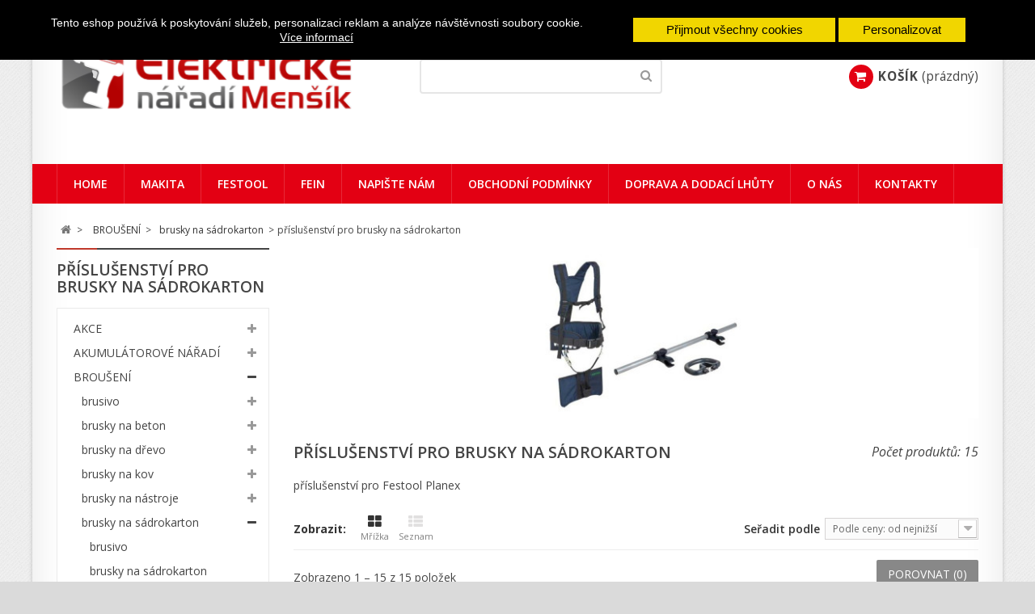

--- FILE ---
content_type: text/html; charset=utf-8
request_url: https://www.naradimensik.cz/824-prislusenstvi-pro-brusky-na-sadrokarton
body_size: 36322
content:
<!DOCTYPE HTML>
<!--[if lt IE 7]> <html class="no-js lt-ie9 lt-ie8 lt-ie7" lang="cs-cz"><![endif]-->
<!--[if IE 7]><html class="no-js lt-ie9 lt-ie8 ie7" lang="cs-cz"><![endif]-->
<!--[if IE 8]><html class="no-js lt-ie9 ie8" lang="cs-cz"><![endif]-->
<!--[if gt IE 8]> <html class="no-js ie9" lang="cs-cz"><![endif]-->
<html lang="cs-cz">
	<head>
		<meta charset="utf-8" />
		<title>příslušenství pro Festool Planex - Pavel Menšík</title>
		<meta name="description" content="příslušenství pro Festool Planex" />
		<meta name="keywords" content="příslušenství pro Festool Planex" />
		<meta name="generator" content="PrestaShop" />
		<meta name="robots" content="index,follow" />
		<meta name="viewport" content="width=device-width, minimum-scale=0.25, maximum-scale=1.6, initial-scale=1.0" /> 
		<meta name="apple-mobile-web-app-capable" content="yes" /> 
		<link rel="icon" type="image/vnd.microsoft.icon" href="/img/favicon.ico?1732742575" />
		<link rel="shortcut icon" type="image/x-icon" href="/img/favicon.ico?1732742575" />
										<link rel="stylesheet" href="/themes/nova/css/grid_prestashop.css" type="text/css" media="all" />
														<link rel="stylesheet" href="/themes/nova/css/global.css" type="text/css" media="all" />
														<link rel="stylesheet" href="/themes/nova/css/autoload/highdpi.css" type="text/css" media="all" />
														<link rel="stylesheet" href="/themes/nova/css/autoload/owl.carousel.css" type="text/css" media="all" />
														<link rel="stylesheet" href="/themes/nova/css/autoload/responsive-tables.css" type="text/css" media="all" />
														<link rel="stylesheet" href="/themes/nova/css/autoload/uniform.default.css" type="text/css" media="all" />
														<link rel="stylesheet" href="/js/jquery/plugins/fancybox/jquery.fancybox.css" type="text/css" media="all" />
														<link rel="stylesheet" href="/themes/nova/css/product_list.css" type="text/css" media="all" />
														<link rel="stylesheet" href="/themes/nova/css/category.css" type="text/css" media="all" />
														<link rel="stylesheet" href="/themes/nova/css/scenes.css" type="text/css" media="all" />
														<link rel="stylesheet" href="/modules/shaim_cookies_eu/shaim_cookies_eu.css" type="text/css" media="all" />
														<link rel="stylesheet" href="/themes/nova/css/modules/blockcart/blockcart.css" type="text/css" media="all" />
														<link rel="stylesheet" href="/js/jquery/plugins/bxslider/jquery.bxslider.css" type="text/css" media="all" />
														<link rel="stylesheet" href="/themes/nova/css/modules/blockcurrencies/blockcurrencies.css" type="text/css" media="all" />
														<link rel="stylesheet" href="/themes/nova/css/modules/blocklanguages/blocklanguages.css" type="text/css" media="all" />
														<link rel="stylesheet" href="/themes/nova/css/modules/blockcontact/blockcontact.css" type="text/css" media="all" />
														<link rel="stylesheet" href="/themes/nova/css/modules/blocknewsletter/blocknewsletter.css" type="text/css" media="all" />
														<link rel="stylesheet" href="/themes/nova/css/modules/blocksearch/blocksearch.css" type="text/css" media="all" />
														<link rel="stylesheet" href="/js/jquery/plugins/autocomplete/jquery.autocomplete.css" type="text/css" media="all" />
														<link rel="stylesheet" href="/themes/nova/css/modules/blocktags/blocktags.css" type="text/css" media="all" />
														<link rel="stylesheet" href="/themes/nova/css/modules/blockuserinfo/blockuserinfo.css" type="text/css" media="all" />
														<link rel="stylesheet" href="/modules/wpzoom/css/wpzoom.css" type="text/css" media="all" />
														<link rel="stylesheet" href="/themes/nova/css/modules/blockwishlist/blockwishlist.css" type="text/css" media="all" />
														<link rel="stylesheet" href="/themes/nova/css/modules/productcomments/productcomments.css" type="text/css" media="all" />
														<link rel="stylesheet" href="/modules/cashondeliveryplus/views/css/codplusfront.css" type="text/css" media="all" />
														<link rel="stylesheet" href="/modules/wpmanufacturerlogos/css/wpmanufacturerlogos.css" type="text/css" media="all" />
														<link rel="stylesheet" href="/modules/wpblockfacebook/css/wpblockfacebook.css" type="text/css" media="all" />
														<link rel="stylesheet" href="/modules/wpthemeconfigurator/css/hooks.css" type="text/css" media="all" />
														<link rel="stylesheet" href="/modules/wpcopylogo/css/wpcopylogo.css" type="text/css" media="all" />
														<link rel="stylesheet" href="/modules/wpsidebarslider/css/wpsidebarslider.css" type="text/css" media="all" />
														<link rel="stylesheet" href="/modules/wphomefeatured/views/css/wphomefeatured.css" type="text/css" media="all" />
														<link rel="stylesheet" href="/modules/wpblockspecials/views/css/wpblockspecials.css" type="text/css" media="all" />
														<link rel="stylesheet" href="/themes/nova/css/modules/blocktopmenu/css/blocktopmenu.css" type="text/css" media="all" />
														<link rel="stylesheet" href="/themes/nova/css/modules/blocktopmenu/css/superfish-modified.css" type="text/css" media="all" />
														<link rel="stylesheet" href="/modules/bankwireplus/views/css/bankwireplusfront.css" type="text/css" media="all" />
														<link rel="stylesheet" href="/themes/nova/css/modules/blockcategories/blockcategories.css" type="text/css" media="all" />
														<link rel="stylesheet" href="/modules/brainweboptionaldni/css/style.css" type="text/css" media="all" />
														<link rel="stylesheet" href="/modules/overeno/css/overeno.css" type="text/css" media="all" />
					
	<script type="text/javascript">
var CUSTOMIZE_TEXTFIELD = 1;
var FancyboxI18nClose = 'Zavř&iacute;t';
var FancyboxI18nNext = 'Dal&scaron;&iacute;';
var FancyboxI18nPrev = 'Předchoz&iacute;';
var added_to_wishlist = 'Produkt byl úspěšně přidán do vašeho seznamu přání.';
var ajax_allowed = true;
var ajaxsearch = true;
var baseDir = 'https://www.naradimensik.cz/';
var baseUri = 'https://www.naradimensik.cz/';
var blocksearch_type = 'top';
var comparator_max_item = 4;
var comparedProductsIds = [];
var contentOnly = false;
var cookies_ajax_url = 'https://www.naradimensik.cz/modules/shaim_cookies_eu/shaim_cookies_eu_ajax.php';
var cookies_id_guest = 23657718;
var currency = {"id":1,"name":"\u010cesk\u00e1 koruna","iso_code":"CZK","iso_code_num":"203","sign":"K\u010d","blank":"1","conversion_rate":"1.000000","deleted":"0","format":"2","decimals":"1","active":"1","prefix":"","suffix":" K\u010d","id_shop_list":null,"force_id":false};
var currencyBlank = 1;
var currencyFormat = 2;
var currencyRate = 1;
var currencySign = 'Kč';
var customizationIdMessage = 'Přizpůsobení #';
var delete_txt = 'Odstránit';
var displayList = false;
var freeProductTranslation = 'Zdarma!';
var freeShippingTranslation = 'Doručení zdarma!';
var generated_date = 1769572772;
var hasDeliveryAddress = false;
var highDPI = false;
var id_lang = 1;
var img_dir = 'https://www.naradimensik.cz/themes/nova/img/';
var instantsearch = true;
var isGuest = 0;
var isLogged = 0;
var isMobile = false;
var loggin_required = 'Musíte být přihlášeni, abyste mohli spravovat svůj seznam přání.';
var max_item = 'Nemůžete přidat více než 4 produktů k porovnání';
var min_item = 'Vyberte alespoň jeden výrobek';
var mywishlist_url = 'https://www.naradimensik.cz/module/blockwishlist/mywishlist';
var page_name = 'category';
var placeholder_blocknewsletter = 'Zadejte e-mail';
var priceDisplayMethod = 0;
var priceDisplayPrecision = 0;
var pripnout = 'fixed';
var quickView = true;
var reload = '0';
var removingLinkText = 'odstranit tento produkt z košíku';
var request = 'https://www.naradimensik.cz/824-prislusenstvi-pro-brusky-na-sadrokarton';
var roundMode = 2;
var search_url = 'https://www.naradimensik.cz/vyhledavani';
var static_token = 'e29f4482825fd98a7312f085581f3a2c';
var toBeDetermined = 'Bude determinováno';
var token = '34ec5c21d26119a928ac41852a87dd0c';
var usingSecureMode = true;
var wishlistProductsIds = false;
</script>

		<script type="text/javascript" src="/js/jquery/jquery-1.11.0.min.js"></script>
		<script type="text/javascript" src="/js/jquery/jquery-migrate-1.2.1.min.js"></script>
		<script type="text/javascript" src="/js/jquery/plugins/jquery.easing.js"></script>
		<script type="text/javascript" src="/js/tools.js"></script>
		<script type="text/javascript" src="/themes/nova/js/global.js"></script>
		<script type="text/javascript" src="/themes/nova/js/autoload/jquery.carouFredSel-6.2.1-packed.js"></script>
		<script type="text/javascript" src="/themes/nova/js/autoload/jquery.touchwipe.min.js"></script>
		<script type="text/javascript" src="/themes/nova/js/autoload/owl.carousel.min.js"></script>
		<script type="text/javascript" src="/themes/nova/js/autoload/10-bootstrap.min.js"></script>
		<script type="text/javascript" src="/themes/nova/js/autoload/15-jquery.total-storage.min.js"></script>
		<script type="text/javascript" src="/themes/nova/js/autoload/15-jquery.uniform-modified.js"></script>
		<script type="text/javascript" src="/js/jquery/plugins/fancybox/jquery.fancybox.js"></script>
		<script type="text/javascript" src="/themes/nova/js/products-comparison.js"></script>
		<script type="text/javascript" src="/themes/nova/js/category.js"></script>
		<script type="text/javascript" src="/modules/shaim_cookies_eu/shaim_cookies_eu.js"></script>
		<script type="text/javascript" src="/themes/nova/js/modules/blockcart/ajax-cart.js"></script>
		<script type="text/javascript" src="/js/jquery/plugins/jquery.scrollTo.js"></script>
		<script type="text/javascript" src="/js/jquery/plugins/jquery.serialScroll.js"></script>
		<script type="text/javascript" src="/js/jquery/plugins/bxslider/jquery.bxslider.js"></script>
		<script type="text/javascript" src="/themes/nova/js/modules/blocknewsletter/blocknewsletter.js"></script>
		<script type="text/javascript" src="/js/jquery/plugins/autocomplete/jquery.autocomplete.js"></script>
		<script type="text/javascript" src="/themes/nova/js/modules/blocksearch/blocksearch.js"></script>
		<script type="text/javascript" src="/modules/wpzoom/js/jquery.zoom-min.js"></script>
		<script type="text/javascript" src="/modules/wpzoom/js/wpzoom.js"></script>
		<script type="text/javascript" src="/themes/nova/js/modules/blockwishlist/js/ajax-wishlist.js"></script>
		<script type="text/javascript" src="/modules/wpblockfacebook/js/wpblockfacebook.js"></script>
		<script type="text/javascript" src="/modules/wpsidebarslider/js/wpsidebarslider.js"></script>
		<script type="text/javascript" src="/modules/wphomefeatured/views/js/wphomefeatured.js"></script>
		<script type="text/javascript" src="/modules/wpblockspecials/views/js/wpblockspecials.js"></script>
		<script type="text/javascript" src="/themes/nova/js/modules/blocktopmenu/js/hoverIntent.js"></script>
		<script type="text/javascript" src="/themes/nova/js/modules/blocktopmenu/js/superfish-modified.js"></script>
		<script type="text/javascript" src="/themes/nova/js/modules/blocktopmenu/js/blocktopmenu.js"></script>
		<script type="text/javascript" src="/themes/nova/js/tools/treeManagement.js"></script>
			
		<script>
    
    function SetcksCookiesEu() {
        var expire = new Date();
        expire.setDate(expire.getDate() + 365);
        if (typeof cookies_id_guest === 'undefined' || isNaN(cookies_id_guest)) {
            // Nemelo by nikdy nastat
            var cookies_id_guest_use_here = -1;
        } else {
            var cookies_id_guest_use_here = cookies_id_guest;
        }
        document.cookie = "shaim_cookies_eu_2127854808" + "=" + cookies_id_guest_use_here + ";path=/;" + ((expire == null) ? "" : ("; expires=" + expire.toGMTString()));
    }
    
</script>
<style>
    #shaim_cks_eu .closebutton {
        background: #F1D600 none repeat scroll 0 0;
        color: #000000 !important;
    }

    #shaim_cks_eu .closebutton:hover {
        background: #D5BD00 none repeat scroll 0 0;
    }


    #shaim_cks_eu .closebuttonPers {
        background: #F1D600 none repeat scroll 0 0;
        color: #000000 !important;
    }

    #shaim_cks_eu .closebuttonPers:hover {
        background: #D5BD00 none repeat scroll 0 0;
    }


    #shaim_cks_eu .closebuttonCustom {
        background: #F1D600 none repeat scroll 0 0;
        color: #000000 !important;
    }

    #shaim_cks_eu .closebuttonCustom:hover {
        background: #D5BD00 none repeat scroll 0 0;
    }


    #shaim_cks_eu .ck_table {
        background: #000000;
    }

    #shaim_cks_eu {
        position: fixed;
     top: 0;
     background: #000000;
        color: #FFFFFF;
        opacity: 1;
    }

    #shaim_cks_eu p, #shaim_cks_eu #shaim_cks_custom label, #shaim_cks_eu .more_info_href {
        color: #FFFFFF;
    }
</style>


<div id="shaim_cks_eu">
    <div id="shaim_cks_euContent">
        <table class="ck_table">
            <tr id="shaim_cks_main">

                <td class="first">
                    <p>Tento eshop používá k poskytování služeb, personalizaci reklam a analýze návštěvnosti soubory cookie.</p> <a class="more_info_href"
                                                            href="https://www.naradimensik.cz/content/8-prohlaseni-o-pouziti-cookies">Více informací</a>                </td>
                <td class="second">

    	<span id="AcceptAll" class="closebutton">
            Přijmout všechny cookies
                </span>
                    <span id="ShowCustom" class="closebuttonPers">
            Personalizovat
                </span>
                </td>

            </tr>

            <tr id="shaim_cks_custom">
                <td class="first">
                    <input id="nezbytne" type="checkbox" name="nezbytne" value="1" checked="checked"
                           disabled="disabled"> <label class="ruka"
                                                       for="nezbytne">Nezbytně nutné cookies</label>
                    <input id="analyticke" type="checkbox" name="analyticke" value="1"> <label class="ruka"
                                                                                               for="analyticke">Analytické cookies</label>
                    <input id="reklamni" type="checkbox" name="reklamni" value="1"> <label class="ruka"
                                                                                           for="reklamni">Reklamní cookies</label>
                </td>
                <td class="second">                          <span id="AcceptCustom" class="closebuttonCustom">
            Přijmout zvolené cookies
                </span>
                </td>
            </tr>
        </table>
    </div>
</div>
<script type="text/javascript">
     var wpsidebarslider_loop=1;
     var wpsidebarslider_width=1200;
     var wpsidebarslider_speed=500;
     var wpsidebarslider_pause=6000;
     var wpsidebarslider_effect='horizontal';
</script>

        <script type="text/javascript" src="https://widget.packeta.com/v6/www/js/library.js"></script>
        <script type="text/javascript" src="/modules/packetery/views/js/front.js?v=2.0.9"></script>       
        <link rel="stylesheet" href="/modules/packetery/views/css/packetery.css?v=2.0.9" />
        
		<link rel="stylesheet" href="https://www.naradimensik.cz/themes/nova/css/responsive.css">
    <link rel="stylesheet" href="//fonts.googleapis.com/css?family=Open+Sans:400,300,300italic,400italic,600,600italic,700,700italic&subset=latin,latin-ext" type="text/css" media="all" />
    <link rel="stylesheet" href="//fonts.googleapis.com/css?family=Open+Sans:400,300,300italic,400italic,600,600italic,700,700italic&subset=latin,latin-ext" type="text/css" media="all" />
        <link href="/modules/wpstyleswitcher/views/css/wpstyleswitcher.css?1732743125" rel="stylesheet" type="text/css" media="all" />
    
<script type="text/javascript">
(function() {
 livechatooCmd = function() { livechatoo.embed.init({account : 'elektrickenaradi', lang : 'cs', side : 'right'}) };
 var l = document.createElement('script'); l.type = 'text/javascript'; l.async = !0;
 l.src = 'http' + (document.location.protocol == 'https:' ? 's' : '') + '://app.livechatoo.com/js/web.min.js';
 var s = document.getElementsByTagName('script')[0]; s.parentNode.insertBefore(l, s);
})();
</script>

		
		<!--[if IE 8]>
		<script src="https://oss.maxcdn.com/libs/html5shiv/3.7.0/html5shiv.js"></script>
		<script src="https://oss.maxcdn.com/libs/respond.js/1.3.0/respond.min.js"></script>
		<![endif]-->
	</head>
	<body id="category" class="category category-824 category-prislusenstvi-pro-brusky-na-sadrokarton show-left-column hide-right-column lang_cs">
					<div id="page">
			<div class="header-container">
				<header id="header">
										          										<div class="nav">
						<div class="container">
							<div class="row">
								<nav><!-- Block user information module NAV  -->
<div class="header_user_info">
			<a class="login" href="https://www.naradimensik.cz/muj-ucet" rel="nofollow" title="Přihlášení k vašemu zákaznickému účtu">
			Přihlásit se
		</a>
	</div>
<!-- /Block usmodule NAV -->
<!-- Block languages module -->
<!-- /Block languages module -->
<div id="contact-link" >
	<a href="https://www.naradimensik.cz/kontakt" title="Napište nám">Napište nám</a>
</div>
	<span class="shop-phone">
		<i class="icon-phone"></i>Zavolejte nám: <strong>+420 777 596 223</strong>
	</span>
</nav>
							</div>
						</div>
					</div>
          					<div>
						<div class="container">
							<div class="row">
								<div id="header_logo">
									<a href="https://www.naradimensik.cz/" title="Pavel Menšík">
										<img class="logo img-responsive" src="https://www.naradimensik.cz/img/mensikelektro-logo-1515496426.jpg" alt="Pavel Menšík" width="400" height="127"/>
									</a>
								</div>
								<!-- Block search module TOP -->
<div id="search_block_top" class="col-sm-4 clearfix">
	<form id="searchbox" method="get" action="//www.naradimensik.cz/vyhledavani" >
		<input type="hidden" name="controller" value="search" />
		<input type="hidden" name="orderby" value="position" />
		<input type="hidden" name="orderway" value="desc" />
		<input class="search_query form-control" type="text" id="search_query_top" name="search_query" value="" />
		<button type="submit" name="submit_search" class="btn btn-default button-search">
			<span>Vyhledávání</span>
		</button>
	</form>
</div>
<!-- /Block search module TOP --><!-- MODULE Block cart -->
<div class="col-sm-4 clearfix">
	<div class="shopping_cart">
		<a href="https://www.naradimensik.cz/objednavka" title="Zobrazit můj nákupní košík" rel="nofollow">
			<span class="icon-shopping-cart"></span><span class="cart-label">Košík</span>
			<span class="ajax_cart_quantity unvisible">0</span>
			<span class="ajax_cart_product_txt unvisible">x</span>
			<span class="ajax_cart_product_txt_s unvisible">Produkty</span>
			<span class="ajax_cart_total unvisible">
							</span>
			<span class="ajax_cart_no_product">(prázdný)</span>
					</a>
					<div class="cart_block block exclusive">
				<div class="block_content">
					<!-- block list of products -->
					<div class="cart_block_list">
												<p class="cart_block_no_products">
							Žádné produkty
						</p>
												            <div class="cart-prices">
							<div class="cart-prices-line first-line">
								<span class="price cart_block_shipping_cost ajax_cart_shipping_cost unvisible">
																			 Bude determinováno																	</span>
								<span class="unvisible">
									Doručení
								</span>
							</div>
																					<div class="cart-prices-line last-line">
								<span class="price cart_block_total ajax_block_cart_total">0 Kč</span>
								<span>Celkem</span>
							</div>
													</div>
						<p class="cart-buttons">
							<a id="button_order_cart" class="btn btn-default button button-small" href="https://www.naradimensik.cz/objednavka" title="K pokladně" rel="nofollow">
								<span>
									K pokladně<i class="icon-chevron-right right"></i>
								</span>
							</a>
						</p>
					</div>
				</div>
			</div><!-- .cart_block -->
			</div>
</div>

	<div id="layer_cart">
		<div class="clearfix">
			<div class="layer_cart_product col-xs-12 col-md-6">
				<span class="cross" title="Zavřít okno"></span>
				<span class="title">
					<i class="icon-check"></i>Produkt byl úspěšně přidán do nákupního košíku
				</span>
				<div class="product-image-container layer_cart_img">
				</div>
				<div class="layer_cart_product_info">
					<span id="layer_cart_product_title" class="product-name"></span>
					<span id="layer_cart_product_attributes"></span>
					<div>
						<strong class="dark">Počet</strong>
						<span id="layer_cart_product_quantity"></span>
					</div>
					<div>
						<strong class="dark">Celkem</strong>
						<span id="layer_cart_product_price"></span>
					</div>
				</div>
			</div>
			<div class="layer_cart_cart col-xs-12 col-md-6">
				<span class="title">
					<!-- Plural Case [both cases are needed because page may be updated in Javascript] -->
					<span class="ajax_cart_product_txt_s  unvisible">
						<span class="ajax_cart_quantity">0</span> ks zboží.
					</span>
					<!-- Singular Case [both cases are needed because page may be updated in Javascript] -->
					<span class="ajax_cart_product_txt ">
						1 produkt v košíku.
					</span>
				</span>

				<div class="layer_cart_row">
					<strong class="dark">
						Celkem za produkty:
											</strong>
					<span class="ajax_block_products_total">
											</span>
				</div>

								<div class="layer_cart_row">
					<strong class="dark unvisible">
						Celkem za doručení:&nbsp;					</strong>
					<span class="ajax_cart_shipping_cost unvisible">
													 Bude determinováno											</span>
				</div>
								<div class="layer_cart_row">
					<strong class="dark">
						Celkem
											</strong>
					<span class="ajax_block_cart_total">
											</span>
				</div>
				<div class="button-container">
					<span class="continue btn btn-default button medium" title="Pokračovat v nákupu">
						<span>
							<i class="icon-chevron-left left"></i>Pokračovat v nákupu
						</span>
					</span>
					<a class="btn btn-default button button-medium"	href="https://www.naradimensik.cz/objednavka" title="Objednat" rel="nofollow">
						<span>
							Objednat<i class="icon-chevron-right right"></i>
						</span>
					</a>
				</div>
			</div>
		</div>
		<div class="crossseling"></div>
	</div> <!-- #layer_cart -->
	<div class="layer_cart_overlay"></div>

<!-- /MODULE Block cart -->
</div> <!-- /.row -->
</div> <!-- /.container -->
</div> <!-- /div -->

	
	<div id="block_top_menu" class="sf-contener clearfix">		
    <div class="cat-title">Menu</div>
		<div class="container">
		<ul class="sf-menu clearfix menu-content">
			<li><a href="http://www.naradimensik.cz" title="Home">Home</a></li>
<li><a href="https://www.naradimensik.cz/2_makita" title="Makita">Makita</a></li>
<li><a href="https://www.naradimensik.cz/26_festool" title="Festool">Festool</a></li>
<li><a href="https://www.naradimensik.cz/22_fein" title="FEIN">FEIN</a></li>
<li><a href="http://mensikelektro.prestahost.cz/index.php?controller=contact" title="Napi&scaron;te n&aacute;m">Napi&scaron;te n&aacute;m</a></li>
<li><a href="https://www.naradimensik.cz/content/2-obchodni-podminky" title="Obchodn&iacute; podm&iacute;nky">Obchodn&iacute; podm&iacute;nky</a></li>
<li><a href="https://www.naradimensik.cz/content/1-doprava-zbozi-a-dodaci-lhuty" title="Doprava a dodac&iacute; lhůty">Doprava a dodac&iacute; lhůty</a></li>
<li><a href="https://www.naradimensik.cz/content/5-o-nas" title="O n&aacute;s">O n&aacute;s</a></li>
<li><a href="https://www.naradimensik.cz/content/6-kontakty" title="Kontakty">Kontakty</a></li>

					</ul>
	<!--/ Menu -->



							</div>
					</div>
				</header>
			</div> <!-- /header-container -->
			<div class="columns-container">
				<div id="columns" class="container">
											
<!-- Breadcrumb -->
<div class="breadcrumb clearfix">
	<a class="home" href="https://www.naradimensik.cz/" title="Zpět na hlavn&iacute; str&aacute;nku"><i class="icon-home"></i></a>
			<span class="navigation-pipe">&gt;</span>
					<span class="navigation_page"><span itemscope itemtype="http://data-vocabulary.org/Breadcrumb"><a itemprop="url" href="https://www.naradimensik.cz/21204-brouseni" title="BROU&Scaron;EN&Iacute;" ><span itemprop="title">BROU&Scaron;EN&Iacute;</span></a></span><span class="navigation-pipe">></span><span itemscope itemtype="http://data-vocabulary.org/Breadcrumb"><a itemprop="url" href="https://www.naradimensik.cz/825-brusky-na-sadrokarton" title="brusky na s&aacute;drokarton" ><span itemprop="title">brusky na s&aacute;drokarton</span></a></span><span class="navigation-pipe">></span>př&iacute;slu&scaron;enstv&iacute; pro brusky na s&aacute;drokarton</span>
			</div>
<!-- /Breadcrumb -->

										<div id="slider_row" class="row">
                    					</div>
					<div class="row">
												<div id="left_column" class="column col-xs-12 col-sm-3"><!-- Block categories module -->
<div id="categories_block_left" class="block">
	<h2 class="title_block">
					příslušenství pro brusky na sádrokarton
			</h2>
	<div class="block_content">
		<ul class="tree dhtml">
												
<li >
	<a 
	href="https://www.naradimensik.cz/21208-akce" title="Akční nabídky výrobců, kterých jsme autorizovaný prodejce">
		AKCE
	</a>
			<ul>
												
<li >
	<a 
	href="https://www.naradimensik.cz/771473-akce-fein-2026" title="">
		AKCE FEIN 2026
	</a>
	</li>

																
<li >
	<a 
	href="https://www.naradimensik.cz/779038-akce-fein-akumulator-zdarma" title="">
		AKCE FEIN AKUMULÁTOR ZDARMA
	</a>
	</li>

																
<li >
	<a 
	href="https://www.naradimensik.cz/771430-akce-festool-2026" title="">
		AKCE FESTOOL 2026
	</a>
	</li>

																
<li >
	<a 
	href="https://www.naradimensik.cz/761-akce-maktec-makita-mt-2025" title="Cenově výhodnější &quot;červená&quot; řada elektrického nářadí od Makity. Záruka 2 roky i pro firmy!">
		AKCE MAKTEC (MAKITA MT) 2025
	</a>
	</li>

																
<li >
	<a 
	href="https://www.naradimensik.cz/778977-festool-slavi-100-let" title="">
		FESTOOL SLAVÍ 100 LET!
	</a>
	</li>

																
<li class="last">
	<a 
	href="https://www.naradimensik.cz/771421-specialni-nabidka-2026" title="">
		SPECIÁLNÍ NABÍDKA 2026
	</a>
	</li>

									</ul>
	</li>

																
<li >
	<a 
	href="https://www.naradimensik.cz/415-aku-naradi" title="Pro ty.kteří za sebou neradi tahají přívodní šňůru a mají rádi nezávislost. Dnešní akumulátorové nářadí již není limitováno malou výdrží akumulátorů. Moderní stroje, napájené Li-ion akumulátory 18V s kapacitou až 5Ah mohou svoji silou síťovému nářadí směle konkurovat.">
		AKUMULÁTOROVÉ NÁŘADÍ
	</a>
			<ul>
												
<li >
	<a 
	href="https://www.naradimensik.cz/771409-aku-brusky" title="aku brusky">
		aku brusky
	</a>
	</li>

																
<li >
	<a 
	href="https://www.naradimensik.cz/21174-aku-hobliky" title="aku hoblíky">
		Aku hoblíky
	</a>
	</li>

																
<li >
	<a 
	href="https://www.naradimensik.cz/21164-aku-montazni-sroubovaky" title="aku montážní šroubováky">
		Aku montážní šroubováky
	</a>
	</li>

																
<li >
	<a 
	href="https://www.naradimensik.cz/21175-aku-multitool" title="aku multitool">
		Aku multitool
	</a>
	</li>

																
<li >
	<a 
	href="https://www.naradimensik.cz/427-aku-ostatni-naradi" title="aku ostatní nářadí">
		Aku ostatní nářadí
	</a>
	</li>

																
<li >
	<a 
	href="https://www.naradimensik.cz/432-aku-pily" title="aku pily">
		Aku pily
	</a>
			<ul>
												
<li >
	<a 
	href="https://www.naradimensik.cz/21239-aku-okruzni-a-ponorne-pily" title="">
		aku okružní a ponorné pily
	</a>
	</li>

																
<li >
	<a 
	href="https://www.naradimensik.cz/21261-aku-pasove-pily" title="aku pásové pily">
		aku pásové pily
	</a>
	</li>

																
<li >
	<a 
	href="https://www.naradimensik.cz/771408-aku-pily-na-sadrokarton" title="">
		aku pily na sádrokarton
	</a>
	</li>

																
<li >
	<a 
	href="https://www.naradimensik.cz/21241-aku-pokosove-pily" title="">
		aku pokosové pily
	</a>
	</li>

																
<li >
	<a 
	href="https://www.naradimensik.cz/21238-aku-primocare-pily" title="">
		aku přímočaré pily
	</a>
	</li>

																
<li class="last">
	<a 
	href="https://www.naradimensik.cz/21240-aku-retezove-pily-a-ocasky" title="">
		aku řetězové pily a ocasky
	</a>
	</li>

									</ul>
	</li>

																
<li >
	<a 
	href="https://www.naradimensik.cz/434-aku-pneumaticka-kladiva" title="aku pneumatická kladiva SDS-Plus">
		Aku pneumatická kladiva
	</a>
			<ul>
												
<li >
	<a 
	href="https://www.naradimensik.cz/21249-bez-akumulatoru-a-nabijecky" title="bez akumulátorů a nabíječky">
		bez akumulátorů a nabíječky
	</a>
	</li>

																
<li class="last">
	<a 
	href="https://www.naradimensik.cz/21250-s-akumulatory-li-ion" title="s akumulátory Li-ion">
		s akumulátory Li-ion
	</a>
	</li>

									</ul>
	</li>

																
<li >
	<a 
	href="https://www.naradimensik.cz/433-aku-priklepove-sroubovaky" title="Příklep akušroubováků, stějně jako klasických vrtaček, není určen pro vrtání do betonu a tvrdých stavebních materiálů. Pro tyto účely jsou určena vrtací kladiva SDS-plus a SDS-max.">
		Aku příklepové šroubováky
	</a>
			<ul>
												
<li >
	<a 
	href="https://www.naradimensik.cz/21242-bez-akumulatoru-a-nabijecky" title="Jistě víte, že na akumulátorovém nářadí stojí nejvíce akumulátory. Pokud již nějaké akumulátory Li-ion 18V od Makity nebo Festoolu vlastníte, je pro Vás výhodné dále nakupovat samotné stroje. Akumulátory Vám do nich budou pasovat.">
		bez akumulátorů a nabíječky
	</a>
	</li>

																
<li >
	<a 
	href="https://www.naradimensik.cz/21245-s-akumulatory-18v" title="Kapacita akumulátorů Li-ion se rok od roku zvyšuje. Současné akumulátorové nářadí může směle konkurovat výkonem síťovému.">
		s akumulátory 18V
	</a>
	</li>

																
<li >
	<a 
	href="https://www.naradimensik.cz/771478-s-akumulatory-40v-xgt" title="">
		s akumulátory 40V XGT
	</a>
	</li>

																
<li class="last">
	<a 
	href="https://www.naradimensik.cz/21244-s-akumulatory-14-4v" title="NiCd a NiMH akumulátory jsou na ústupu. Budoucnost patří akumulátorům Li-ion, které mají při stejné hmotnostii vyšší kapacitu a navíc nemají paměťový efekt.">
		s akumulátory do 14,4V
	</a>
	</li>

									</ul>
	</li>

																
<li >
	<a 
	href="https://www.naradimensik.cz/771410-aku-radia-a-svitilny" title="aku rádia a svítilny">
		aku rádia a svítilny
	</a>
	</li>

																
<li >
	<a 
	href="https://www.naradimensik.cz/21151-aku-razove-utahovaky" title="aku rázové utahováky">
		Aku rázové utahováky
	</a>
			<ul>
												
<li >
	<a 
	href="https://www.naradimensik.cz/21251-bez-akumulatoru-a-nabijecky" title="bez akumulátorů a nabíječky">
		bez akumulátorů a nabíječky
	</a>
	</li>

																
<li >
	<a 
	href="https://www.naradimensik.cz/21253-s-akumulatory-18v" title="s akumulátory 18V">
		s akumulátory 18V
	</a>
	</li>

																
<li >
	<a 
	href="https://www.naradimensik.cz/771480-s-akumulatory-40v-xgt" title="">
		s akumulátory 40V XGT
	</a>
	</li>

																
<li class="last">
	<a 
	href="https://www.naradimensik.cz/21252-s-akumulatory-do-144v" title="s akumulátory do 14,4V">
		s akumulátory do 14,4V
	</a>
	</li>

									</ul>
	</li>

																
<li >
	<a 
	href="https://www.naradimensik.cz/21264-aku-system-makita-36v" title="aku systém Makita 36V">
		Aku systém Makita 36V
	</a>
	</li>

																
<li >
	<a 
	href="https://www.naradimensik.cz/21152-aku-uhlove-brusky" title="aku úhlové brusky">
		Aku úhlové brusky
	</a>
	</li>

																
<li >
	<a 
	href="https://www.naradimensik.cz/21176-aku-uhlove-sroubovaky" title="aku úhlové šroubováky">
		Aku úhlové šroubováky
	</a>
	</li>

																
<li >
	<a 
	href="https://www.naradimensik.cz/416-aku-vrtaci-sroubovaky" title="aku vrtací šroubováky">
		Aku vrtací šroubováky
	</a>
			<ul>
												
<li >
	<a 
	href="https://www.naradimensik.cz/21246-bez-akumulatoru-a-nabijecky" title="Jistě víte, že na akumulátorovém nářadí stojí nejvíce akumulátory. Pokud již nějaké akumulátory Li-ion 18V od Makity nebo Festoolu vlastníte, je pro Vás výhodné dále nakupovat samotné stroje. Akumulátory Vám do nich budou pasovat.">
		bez akumulátorů a nabíječky
	</a>
	</li>

																
<li >
	<a 
	href="https://www.naradimensik.cz/21248-s-akumulatory-18v" title="Kapacita akumulátorů Li-ion se rok od roku zvyšuje. Současné akumulátorové nářadí může směle konkurovat výkonem síťovému.">
		s akumulátory 18V
	</a>
	</li>

																
<li >
	<a 
	href="https://www.naradimensik.cz/771479-s-akumulatory-40v-xgt" title="">
		s akumulátory 40V XGT
	</a>
	</li>

																
<li class="last">
	<a 
	href="https://www.naradimensik.cz/21247-s-akumulatory-do-144v" title="NiCd a NiMH akumulátory jsou na ústupu. Budoucnost patří akumulátorům Li-ion, které mají při stejné hmotnostii vyšší kapacitu a navíc nemají paměťový efekt.">
		s akumulátory do 14,4V
	</a>
	</li>

									</ul>
	</li>

																
<li >
	<a 
	href="https://www.naradimensik.cz/771406-aku-vysavace" title="">
		aku vysavače
	</a>
	</li>

																
<li >
	<a 
	href="https://www.naradimensik.cz/465-akumulatory-a-nabijecky" title="akumulátory a nabíječky">
		Akumulátory a nabíječky
	</a>
			<ul>
												
<li >
	<a 
	href="https://www.naradimensik.cz/771470-akumulatory-a-nabijecky-fein" title="">
		akumulátory a nabíječky Fein
	</a>
	</li>

																
<li >
	<a 
	href="https://www.naradimensik.cz/21235-akumulatory-a-nabijecky-festool" title="akumulátory a nabíječky Festool">
		akumulátory a nabíječky Festool
	</a>
	</li>

																
<li >
	<a 
	href="https://www.naradimensik.cz/21236-akumulatory-a-nabijecky-makita" title="akumulátory a nabíječky Makita">
		akumulátory a nabíječky Makita
	</a>
	</li>

																
<li class="last">
	<a 
	href="https://www.naradimensik.cz/21237-akumulatory-a-nabijecky-ostatni" title="akumulátory a nabíječky ostatní">
		akumulátory a nabíječky ostatní
	</a>
	</li>

									</ul>
	</li>

																
<li >
	<a 
	href="https://www.naradimensik.cz/771477-makita-xgt-novy-aku-system-40v" title="">
		MAKITA XGT - NOVÝ AKU SYSTÉM 40v
	</a>
	</li>

																
<li >
	<a 
	href="https://www.naradimensik.cz/819-prislusenstvi" title="příslušenství">
		Příslušenství
	</a>
	</li>

																
<li class="last">
	<a 
	href="https://www.naradimensik.cz/21104-sety-aku-naradi" title="sety aku nářadí">
		Sety aku nářadí
	</a>
			<ul>
												
<li >
	<a 
	href="https://www.naradimensik.cz/765-sety-aku-naradi-18v" title="sety aku nářadí 18V">
		Sety aku nářadí 18V
	</a>
	</li>

																
<li class="last">
	<a 
	href="https://www.naradimensik.cz/21254-sety-aku-naradi-do-144v" title="sety aku nářadí do 14,4V">
		Sety aku nářadí do 14,4V
	</a>
	</li>

									</ul>
	</li>

									</ul>
	</li>

																
<li >
	<a 
	href="https://www.naradimensik.cz/21204-brouseni" title="">
		BROUŠENÍ
	</a>
			<ul>
												
<li >
	<a 
	href="https://www.naradimensik.cz/21118-brusivo" title="brusivo">
		brusivo
	</a>
			<ul>
												
<li >
	<a 
	href="https://www.naradimensik.cz/21138-pro-brusku-na-sadrokarton" title="pro brusku na sádrokarton">
		pro brusku na sádrokarton
	</a>
	</li>

																
<li >
	<a 
	href="https://www.naradimensik.cz/21145-pro-delta-brusky" title="pro delta brusky">
		pro delta brusky
	</a>
			<ul>
												
<li >
	<a 
	href="https://www.naradimensik.cz/21146-100x150mm" title="100x150mm">
		100x150mm
	</a>
	</li>

																
<li class="last">
	<a 
	href="https://www.naradimensik.cz/21130-93mm" title="93mm">
		93mm
	</a>
	</li>

									</ul>
	</li>

																
<li >
	<a 
	href="https://www.naradimensik.cz/21119-pro-excentricke-brusky" title="pro excentrické brusky">
		pro excentrické brusky
	</a>
			<ul>
												
<li >
	<a 
	href="https://www.naradimensik.cz/21120-prumer-talire-125mm" title="průměr talíře 125mm">
		průměr talíře 125mm
	</a>
	</li>

																
<li >
	<a 
	href="https://www.naradimensik.cz/21122-prumer-talire-150mm" title="průměr talíře 150mm">
		průměr talíře 150mm
	</a>
	</li>

																
<li >
	<a 
	href="https://www.naradimensik.cz/21141-prumer-talire-185mm" title="průměr talíře 185mm">
		průměr talíře 185mm
	</a>
	</li>

																
<li >
	<a 
	href="https://www.naradimensik.cz/21140-prumer-talire-77mm" title="průměr talíře 77mm">
		průměr talíře 77mm
	</a>
	</li>

																
<li class="last">
	<a 
	href="https://www.naradimensik.cz/21121-prumer-talire-90mm" title="průměr talíře 90mm">
		průměr talíře 90mm
	</a>
	</li>

									</ul>
	</li>

																
<li >
	<a 
	href="https://www.naradimensik.cz/21132-brusne-pasy" title="pro pásové brusky">
		pro pásové brusky
	</a>
			<ul>
												
<li >
	<a 
	href="https://www.naradimensik.cz/771434-100x560mm" title="100x560mm">
		100x560mm
	</a>
	</li>

																
<li >
	<a 
	href="https://www.naradimensik.cz/21137-100x610mm" title="100x610mm">
		100x610mm
	</a>
	</li>

																
<li >
	<a 
	href="https://www.naradimensik.cz/21177-105x620mm" title="105x620mm">
		105x620mm
	</a>
	</li>

																
<li >
	<a 
	href="https://www.naradimensik.cz/21139-120x820mm" title="120x820mm">
		120x820mm
	</a>
	</li>

																
<li >
	<a 
	href="https://www.naradimensik.cz/771435-203x476mm" title="203x476mm">
		203x476mm
	</a>
	</li>

																
<li >
	<a 
	href="https://www.naradimensik.cz/21136-75x533mm" title="75x533mm">
		75x533mm
	</a>
	</li>

																
<li >
	<a 
	href="https://www.naradimensik.cz/21178-76x457mm" title="76x457mm">
		76x457mm
	</a>
	</li>

																
<li >
	<a 
	href="https://www.naradimensik.cz/21179-76x533mm" title="76x533mm">
		76x533mm
	</a>
	</li>

																
<li class="last">
	<a 
	href="https://www.naradimensik.cz/771436-76x610mm" title="76x610mm">
		76x610mm
	</a>
	</li>

									</ul>
	</li>

																
<li >
	<a 
	href="https://www.naradimensik.cz/21142-pro-rotacni-brusky" title="pro rotační brusky">
		pro rotační brusky
	</a>
			<ul>
												
<li >
	<a 
	href="https://www.naradimensik.cz/21143-prumer-talire-115mm" title="průměr talíře 115mm">
		průměr talíře 115mm
	</a>
	</li>

																
<li class="last">
	<a 
	href="https://www.naradimensik.cz/21144-prumer-talire-180mm" title="průměr talíře 180mm">
		průměr talíře 180mm
	</a>
	</li>

									</ul>
	</li>

																
<li >
	<a 
	href="https://www.naradimensik.cz/21123-pro-vibracni-brusky" title="pro vibrační brusky">
		pro vibrační brusky
	</a>
			<ul>
												
<li >
	<a 
	href="https://www.naradimensik.cz/21129-114x102mm" title="114x102mm">
		114x102mm
	</a>
	</li>

																
<li >
	<a 
	href="https://www.naradimensik.cz/21128-114x140mm" title="114x140mm">
		114x140mm
	</a>
	</li>

																
<li >
	<a 
	href="https://www.naradimensik.cz/21180-115x228mm" title="115x228mm">
		115x228mm
	</a>
	</li>

																
<li >
	<a 
	href="https://www.naradimensik.cz/21125-115x280mm" title="115x280mm">
		115x280mm
	</a>
	</li>

																
<li >
	<a 
	href="https://www.naradimensik.cz/21131-80x133mm" title="80x133mm">
		80x133mm
	</a>
	</li>

																
<li >
	<a 
	href="https://www.naradimensik.cz/21147-93x178mm" title="93x178mm">
		93x178mm
	</a>
	</li>

																
<li >
	<a 
	href="https://www.naradimensik.cz/21127-93x185mm" title="93x185mm">
		93x185mm
	</a>
	</li>

																
<li class="last">
	<a 
	href="https://www.naradimensik.cz/21124-93x230mm" title="93x230mm">
		93x230mm
	</a>
	</li>

									</ul>
	</li>

																
<li class="last">
	<a 
	href="https://www.naradimensik.cz/771381-rucni-brouseni" title="ruční broušení">
		ruční broušení
	</a>
			<ul>
												
<li >
	<a 
	href="https://www.naradimensik.cz/21148-80x400mm" title="80x400mm">
		80x400mm
	</a>
	</li>

																
<li >
	<a 
	href="https://www.naradimensik.cz/21149-brusne-houby" title="brusné houby">
		brusné houby
	</a>
	</li>

																
<li class="last">
	<a 
	href="https://www.naradimensik.cz/21150-role-brusneho-papiru" title="role brusného papíru">
		role brusného papíru
	</a>
	</li>

									</ul>
	</li>

									</ul>
	</li>

																
<li >
	<a 
	href="https://www.naradimensik.cz/749-brusky-na-beton" title="brusky na beton">
		brusky na beton
	</a>
			<ul>
												
<li >
	<a 
	href="https://www.naradimensik.cz/21196-diamantove-brusky-na-beton" title="diamantové brusky na beton">
		diamantové brusky na beton, sanační frézky
	</a>
	</li>

																
<li >
	<a 
	href="https://www.naradimensik.cz/21194-diamantove-brusne-kotouce" title="diamantové brusné kotouče">
		diamantové brusné kotouče
	</a>
	</li>

																
<li >
	<a 
	href="https://www.naradimensik.cz/21014-prislusenstvi-pro-diamantovou-brusku" title="příslušenství pro brusky na beton">
		příslušenství pro brusky na beton
	</a>
	</li>

																
<li class="last">
	<a 
	href="https://www.naradimensik.cz/21037-sanacni-frezky" title="Sanační frézky">
		sanační frézky
	</a>
	</li>

									</ul>
	</li>

																
<li >
	<a 
	href="https://www.naradimensik.cz/417-brusky-na-devo" title="brusky na dřevo">
		brusky na dřevo
	</a>
			<ul>
												
<li >
	<a 
	href="https://www.naradimensik.cz/21255-excentricke-brusky" title="excentrické brusky">
		excentrické brusky
	</a>
			<ul>
												
<li >
	<a 
	href="https://www.naradimensik.cz/435-excentricke-brusky" title="elektrické excentrické brusky">
		elektrické excentrické brusky
	</a>
	</li>

																
<li class="last">
	<a 
	href="https://www.naradimensik.cz/21077-pneumaticke-excentricke-brusky" title="pneumatické excentrické brusky">
		pneumatické excentrické brusky
	</a>
	</li>

									</ul>
	</li>

																
<li >
	<a 
	href="https://www.naradimensik.cz/21165-linearni-brusky" title="lineární brusky">
		lineární brusky
	</a>
	</li>

																
<li >
	<a 
	href="https://www.naradimensik.cz/426-pasove-brusky" title="pásové brusky">
		pásové brusky
	</a>
	</li>

																
<li >
	<a 
	href="https://www.naradimensik.cz/21070-prislusenstvi-pro-brusky" title="příslušenství pro brusky">
		příslušenství pro brusky
	</a>
			<ul>
												
<li >
	<a 
	href="https://www.naradimensik.cz/20966-prislusenstvi-pro-brusky-a-lesticky" title="Příslušenství pro brusky a leštičky">
		Příslušenství pro brusky a leštičky Festool
	</a>
	</li>

																
<li >
	<a 
	href="https://www.naradimensik.cz/21015-prislusenstvi-pro-excentricke-brusky" title="Příslušenství pro excentrické brusky">
		Příslušenství pro excentrické brusky
	</a>
	</li>

																
<li >
	<a 
	href="https://www.naradimensik.cz/21011-prislusenstvi-pro-planex" title="Příslušenství pro Planex">
		příslušenství pro Festool Planex
	</a>
	</li>

																
<li >
	<a 
	href="https://www.naradimensik.cz/21012-prislusenstvi-pro-rutscher" title="Příslušenství pro Rutscher">
		Příslušenství pro Festool Rutscher
	</a>
	</li>

																
<li >
	<a 
	href="https://www.naradimensik.cz/21022-prislusenstvi-pro-kartacovaci-brusku" title="Příslušenství pro kartáčovací brusku">
		Příslušenství pro kartáčovací brusku
	</a>
	</li>

																
<li >
	<a 
	href="https://www.naradimensik.cz/21023-prislusenstvi-pro-linearni-brusku" title="Příslušenství pro lineární brusku">
		Příslušenství pro lineární brusku
	</a>
	</li>

																
<li >
	<a 
	href="https://www.naradimensik.cz/21026-prislusenstvi-pro-pasove-brusky" title="Příslušenství pro pásové brusky">
		Příslušenství pro pásové brusky
	</a>
	</li>

																
<li >
	<a 
	href="https://www.naradimensik.cz/21027-prislusenstvi-pro-pneumaticke-brusky" title="Příslušenství pro pneumatické brusky">
		Příslušenství pro pneumatické brusky
	</a>
	</li>

																
<li >
	<a 
	href="https://www.naradimensik.cz/21031-prislusenstvi-pro-rotacni-brusky" title="Příslušenství pro rotační brusky">
		Příslušenství pro rotační brusky
	</a>
	</li>

																
<li class="last">
	<a 
	href="https://www.naradimensik.cz/21030-prislusenstvi-pro-rotex" title="Příslušenství pro Rorex">
		Příslušenství pro Rotex
	</a>
	</li>

									</ul>
	</li>

																
<li >
	<a 
	href="https://www.naradimensik.cz/21064-rucni-brouseni" title="ruční broušení">
		ruční broušení
	</a>
	</li>

																
<li class="last">
	<a 
	href="https://www.naradimensik.cz/418-vibrani-brusky" title="vibrační brusky">
		vibrační brusky
	</a>
	</li>

									</ul>
	</li>

																
<li >
	<a 
	href="https://www.naradimensik.cz/419-brusky-na-kov" title="brusky na kov">
		brusky na kov
	</a>
			<ul>
												
<li >
	<a 
	href="https://www.naradimensik.cz/771418-brusivo-pro-pasove-pilniky" title="pro pásové pilníky">
		brusivo pro pásové pilníky
	</a>
	</li>

																
<li >
	<a 
	href="https://www.naradimensik.cz/776-brusne-kotouce" title="brusné kotouče pro úhlové brusky">
		Brusné kotouče
	</a>
	</li>

																
<li >
	<a 
	href="https://www.naradimensik.cz/777-diamantove-kotouce" title="diamantové kotouče pro úhlové brusky a řezačky">
		Diamantové kotouče
	</a>
	</li>

																
<li >
	<a 
	href="https://www.naradimensik.cz/771388-diamantove-vrtaky-pro-uhlove-brusky" title="vynikající výsledny pro vrtání do obkladů a dlažby">
		Diamantové vrtáky pro úhlové brusky
	</a>
	</li>

																
<li >
	<a 
	href="https://www.naradimensik.cz/448-dvoukotoucove-brusky" title="dvoukotoučové brusky">
		Dvoukotoučové brusky
	</a>
	</li>

																
<li >
	<a 
	href="https://www.naradimensik.cz/774294-fein-gims" title="">
		Fein GIMS
	</a>
	</li>

																
<li >
	<a 
	href="https://www.naradimensik.cz/774293-fein-grit" title="">
		Fein GRIT
	</a>
	</li>

																
<li >
	<a 
	href="https://www.naradimensik.cz/771414-lamelove-kotouce" title="frézovací korunky">
		lamelové kotouče
	</a>
	</li>

																
<li >
	<a 
	href="https://www.naradimensik.cz/21113-pasove-pilniky" title="pásové pilníky">
		Pásové pilníky
	</a>
	</li>

																
<li >
	<a 
	href="https://www.naradimensik.cz/445-prime-brusky" title="přímé brusky">
		Přímé brusky
	</a>
	</li>

																
<li >
	<a 
	href="https://www.naradimensik.cz/21103-prislusenstvi-pro-uhlove-brusky" title="příslušenství pro úhlové brusky">
		Příslušenství pro úhlové brusky
	</a>
	</li>

																
<li >
	<a 
	href="https://www.naradimensik.cz/459-rozbrusovacky-pily-na-kov" title="rozbrušovačky, pily na kov">
		Rozbrušovačky, pily na kov
	</a>
	</li>

																
<li >
	<a 
	href="https://www.naradimensik.cz/775-rezaci-kotouce" title="řezací kotouče pro úhlové brusky">
		Řezací kotouče
	</a>
	</li>

																
<li class="last">
	<a 
	href="https://www.naradimensik.cz/420-uhlove-brusky" title="úhlové brusky">
		Úhlové brusky
	</a>
	</li>

									</ul>
	</li>

																
<li >
	<a 
	href="https://www.naradimensik.cz/750-brusky-na-nastroje" title="brusky na vrtáky, brusky na dláta, brusky na nože, brusky na nůžky">
		brusky na nástroje
	</a>
			<ul>
												
<li >
	<a 
	href="https://www.naradimensik.cz/21197-brusky-na-nastroje" title="brusky na nástroje">
		brusky na nástroje
	</a>
	</li>

																
<li >
	<a 
	href="https://www.naradimensik.cz/21198-brusne-kotouce" title="brusné kotouče">
		brusné kotouče
	</a>
	</li>

																
<li class="last">
	<a 
	href="https://www.naradimensik.cz/21199-prislusenstvi-a-pripravky" title="příslušenství a přípravky">
		příslušenství a přípravky
	</a>
	</li>

									</ul>
	</li>

																
<li class="last">
	<a 
	href="https://www.naradimensik.cz/825-brusky-na-sadrokarton" title="brusky na sádrokarton">
		brusky na sádrokarton
	</a>
			<ul>
												
<li >
	<a 
	href="https://www.naradimensik.cz/771394-brusivo" title="brusivo">
		brusivo 
	</a>
	</li>

																
<li >
	<a 
	href="https://www.naradimensik.cz/774-brusky-na-sadrokarton" title="brusky na sádrokarton">
		brusky na sádrokarton
	</a>
	</li>

																
<li class="last">
	<a 
	href="https://www.naradimensik.cz/824-prislusenstvi-pro-brusky-na-sadrokarton" class="selected" title="příslušenství pro Festool Planex">
		příslušenství pro brusky na sádrokarton
	</a>
	</li>

									</ul>
	</li>

									</ul>
	</li>

																
<li >
	<a 
	href="https://www.naradimensik.cz/21212-dilna" title="dílna">
		DÍLNA
	</a>
			<ul>
												
<li >
	<a 
	href="https://www.naradimensik.cz/774295-balancery" title="">
		balancéry
	</a>
	</li>

																
<li >
	<a 
	href="https://www.naradimensik.cz/778976-cisticky-vzduchu" title="">
		čističky vzduchu
	</a>
	</li>

																
<li >
	<a 
	href="https://www.naradimensik.cz/464-mici-pistroje" title="měřicí přístroje">
		měřicí přístroje
	</a>
	</li>

																
<li >
	<a 
	href="https://www.naradimensik.cz/771376-ochranne-pomucky" title="">
		ochranné pomůcky
	</a>
	</li>

																
<li >
	<a 
	href="https://www.naradimensik.cz/771375-pracovni-stoly-a-podpery" title="">
		pracovní stoly a podpěry
	</a>
	</li>

																
<li >
	<a 
	href="https://www.naradimensik.cz/21055-reklamni-predmety" title="Reklamní předměty">
		reklamní předměty
	</a>
	</li>

																
<li >
	<a 
	href="https://www.naradimensik.cz/752-svarovaci-invertory" title="svářecí invertory">
		svářecí invertory
	</a>
	</li>

																
<li class="last">
	<a 
	href="https://www.naradimensik.cz/21117-sverky" title="svěrky">
		svěrky
	</a>
	</li>

									</ul>
	</li>

																
<li >
	<a 
	href="https://www.naradimensik.cz/21213-dum-a-zahrada" title="dům a zahrada">
		DŮM A ZAHRADA
	</a>
			<ul>
												
<li >
	<a 
	href="https://www.naradimensik.cz/439-horkovzdusne-pistole" title="horkovzdušné pistole">
		horkovzdušné pistole
	</a>
	</li>

																
<li >
	<a 
	href="https://www.naradimensik.cz/771374-krovinorezy" title="">
		křovinořezy
	</a>
	</li>

																
<li >
	<a 
	href="https://www.naradimensik.cz/20998-odstranovac-tapet" title="Odstraňování tapet">
		odstraňování tapet
	</a>
	</li>

																
<li >
	<a 
	href="https://www.naradimensik.cz/771373-ofukovace" title="">
		ofukovače
	</a>
	</li>

																
<li >
	<a 
	href="https://www.naradimensik.cz/759-plotostrihy" title="">
		plotostřihy
	</a>
	</li>

																
<li >
	<a 
	href="https://www.naradimensik.cz/766-ponorna-cerpadla" title="">
		ponorná čerpadla
	</a>
	</li>

																
<li >
	<a 
	href="https://www.naradimensik.cz/771405-sekacky" title="">
		sekačky
	</a>
	</li>

																
<li >
	<a 
	href="https://www.naradimensik.cz/771415-struny" title="">
		struny
	</a>
	</li>

																
<li >
	<a 
	href="https://www.naradimensik.cz/21044-skrabka-na-koberce" title="Škrabka na koberce">
		škrabka na koberce
	</a>
	</li>

																
<li class="last">
	<a 
	href="https://www.naradimensik.cz/462-tlakove-mycky" title="tlakové myčky">
		tlakové myčky
	</a>
	</li>

									</ul>
	</li>

																
<li >
	<a 
	href="https://www.naradimensik.cz/771411-elektrocentraly" title="">
		ELEKTROCENTRÁLY
	</a>
	</li>

																
<li >
	<a 
	href="https://www.naradimensik.cz/778979-fein" title="">
		FEIN
	</a>
			<ul>
												
<li >
	<a 
	href="https://www.naradimensik.cz/778983-adaptery" title="">
		adaptéry
	</a>
	</li>

																
<li >
	<a 
	href="https://www.naradimensik.cz/778984-akumulatory-a-nabiijecky" title="">
		akumulátory a nabííječky
	</a>
	</li>

																
<li >
	<a 
	href="https://www.naradimensik.cz/779015-brouseni-multitool" title="">
		Broušení Multitool
	</a>
	</li>

																
<li >
	<a 
	href="https://www.naradimensik.cz/778982-brusivo-pro-grit" title="">
		Brusivo pro GRIT
	</a>
	</li>

																
<li >
	<a 
	href="https://www.naradimensik.cz/778987-dura-25" title="">
		Dura 25
	</a>
	</li>

																
<li >
	<a 
	href="https://www.naradimensik.cz/778988-dura-50" title="">
		Dura 50
	</a>
	</li>

																
<li >
	<a 
	href="https://www.naradimensik.cz/778994-hm-ultra-100" title="">
		HM Ultra 100
	</a>
	</li>

																
<li >
	<a 
	href="https://www.naradimensik.cz/778995-hm-ultra-35" title="">
		HM Ultra 35
	</a>
	</li>

																
<li >
	<a 
	href="https://www.naradimensik.cz/778996-hm-ultra-50" title="">
		HM Ultra 50
	</a>
	</li>

																
<li >
	<a 
	href="https://www.naradimensik.cz/778997-hm-ultra-75" title="">
		HM Ultra 75
	</a>
	</li>

																
<li >
	<a 
	href="https://www.naradimensik.cz/778989-hss-nova-25" title="">
		HSS Nova 25
	</a>
	</li>

																
<li >
	<a 
	href="https://www.naradimensik.cz/778990-hss-nova-50" title="">
		HSS Nova 50
	</a>
	</li>

																
<li >
	<a 
	href="https://www.naradimensik.cz/778991-hss-nova-75" title="">
		HSS Nova 75
	</a>
	</li>

																
<li >
	<a 
	href="https://www.naradimensik.cz/779014-hss-spiralove-quickin" title="">
		HSS spirálové QuickIN
	</a>
	</li>

																
<li >
	<a 
	href="https://www.naradimensik.cz/778992-hss-spiralove-weldon" title="">
		HSS spirálové Weldon
	</a>
	</li>

																
<li >
	<a 
	href="https://www.naradimensik.cz/779001-keramicke-brusne-pasy" title="">
		Keramické brusné pásy
	</a>
	</li>

																
<li >
	<a 
	href="https://www.naradimensik.cz/779002-kodovaci-pouzdra" title="">
		Kódovací pouzdra
	</a>
	</li>

																
<li >
	<a 
	href="https://www.naradimensik.cz/779003-kontaktni-valecky" title="">
		Kontaktní válečky
	</a>
	</li>

																
<li >
	<a 
	href="https://www.naradimensik.cz/779005-korunky-ze-slinuteho-karbidu-na-trubky" title="">
		Korunky ze slinutého karbidu na trubky
	</a>
	</li>

																
<li >
	<a 
	href="https://www.naradimensik.cz/779006-korunky-ze-slinuteho-karbidu-quickin-plus" title="">
		Korunky ze slinutého karbidu QuickIN Plus
	</a>
	</li>

																
<li >
	<a 
	href="https://www.naradimensik.cz/779004-korunky-ze-slinuteho-karbidu-s-povlakem-tiain" title="">
		Korunky ze slinutého karbidu s povlakem TiAIN
	</a>
	</li>

																
<li >
	<a 
	href="https://www.naradimensik.cz/779007-kufry-na-nardi" title="">
		Kufry na nářdí
	</a>
	</li>

																
<li >
	<a 
	href="https://www.naradimensik.cz/779009-lestici-pasy-kotouce-a-houby" title="">
		Lešticí pásy, kotouče a houby
	</a>
	</li>

																
<li >
	<a 
	href="https://www.naradimensik.cz/778986-listy-multitool" title="">
		Listy Multitool
	</a>
	</li>

																
<li >
	<a 
	href="https://www.naradimensik.cz/778999-nova-100" title="">
		Nova 100
	</a>
	</li>

																
<li >
	<a 
	href="https://www.naradimensik.cz/779010-pilove-listy-e-cut" title="">
		Pilové listy E-Cut
	</a>
	</li>

																
<li >
	<a 
	href="https://www.naradimensik.cz/779011-platky-do-osasky" title="">
		Plátky do osasky
	</a>
	</li>

																
<li >
	<a 
	href="https://www.naradimensik.cz/779012-razniky-a-matrice" title="">
		Razníky a matrice
	</a>
	</li>

																
<li >
	<a 
	href="https://www.naradimensik.cz/779000-special-25" title="">
		Special 25
	</a>
	</li>

																
<li >
	<a 
	href="https://www.naradimensik.cz/778998-special-50" title="">
		Special 50
	</a>
	</li>

																
<li >
	<a 
	href="https://www.naradimensik.cz/779008-zahlubniky" title="">
		Záhlubníky
	</a>
	</li>

																
<li class="last">
	<a 
	href="https://www.naradimensik.cz/779013-zavitniky" title="">
		Závitníky
	</a>
	</li>

									</ul>
	</li>

																
<li >
	<a 
	href="https://www.naradimensik.cz/437-frezky" title="frézování">
		FRÉZOVÁNÍ A DLABÁNÍ
	</a>
			<ul>
												
<li >
	<a 
	href="https://www.naradimensik.cz/21033-dlabacky" title="dlabačky">
		dlabačky
	</a>
			<ul>
												
<li >
	<a 
	href="https://www.naradimensik.cz/21034-prislusenstvi-pro-retezove-dlabacky" title="Příslušenství pro řetězové dlabačky">
		Příslušenství pro řetězové dlabačky
	</a>
	</li>

																
<li class="last">
	<a 
	href="https://www.naradimensik.cz/21061-retezove-dlabacky" title="Řetězové dlabačky">
		Řetězové dlabačky
	</a>
	</li>

									</ul>
	</li>

																
<li >
	<a 
	href="https://www.naradimensik.cz/20979-frezky-na-deskove-materialy" title="frézky na deskové materiály">
		frézky na deskové materiály
	</a>
	</li>

																
<li >
	<a 
	href="https://www.naradimensik.cz/20974-frezky-na-kolikove-otvory" title="frézky na kolíkové otvory">
		frézky na kolíkové otvory
	</a>
	</li>

																
<li >
	<a 
	href="https://www.naradimensik.cz/438-frezky-na-zdivo" title="frézky na zdivo">
		frézky na zdivo
	</a>
	</li>

																
<li >
	<a 
	href="https://www.naradimensik.cz/20982-horni-frezky" title="Horní frézky">
		horní frézky
	</a>
	</li>

																
<li >
	<a 
	href="https://www.naradimensik.cz/20983-hranove-frezky" title="hranové frézky">
		hranové frézky
	</a>
	</li>

																
<li >
	<a 
	href="https://www.naradimensik.cz/822-koliky-festool-domino" title="kolíky Festool Domino">
		kolíky Festool Domino
	</a>
	</li>

																
<li >
	<a 
	href="https://www.naradimensik.cz/21163-lamelovaci-frezky" title="lamelovací frézky">
		lamelovací frézky
	</a>
	</li>

																
<li >
	<a 
	href="https://www.naradimensik.cz/782-prislusenstvi-k-frezkam" title="příslušenství k frézkám">
		příslušenství k frézkám
	</a>
			<ul>
												
<li >
	<a 
	href="https://www.naradimensik.cz/21081-frezy-nastroje" title="frézy - nástroje">
		frézy - nástroje
	</a>
			<ul>
												
<li >
	<a 
	href="https://www.naradimensik.cz/777222-brusne-frezy-na-kov" title="brusné frézy na kov">
		brusné frézy na kov
	</a>
	</li>

																
<li >
	<a 
	href="https://www.naradimensik.cz/21158-ctvrttycove-frezy" title="čtvrttyčové frézy">
		čtvrttyčové frézy
	</a>
	</li>

																
<li >
	<a 
	href="https://www.naradimensik.cz/21084-drazkovaci-frezy" title="drážkovací frézy">
		drážkovací frézy
	</a>
			<ul>
												
<li >
	<a 
	href="https://www.naradimensik.cz/21220-festool" title="Festool">
		Festool
	</a>
	</li>

																
<li >
	<a 
	href="https://www.naradimensik.cz/21221-makita-brity-z-karbidu-wolframu" title="Frézy PRO-WORKER, výroba Velká Británie, schválená akreditace dle nejvyšších standardů.">
		Makita - břity z karbidu wolframu
	</a>
	</li>

																
<li class="last">
	<a 
	href="https://www.naradimensik.cz/21219-makita-brity-z-tvrdokovu" title="Makita - břity z tvrdokovu">
		Makita - břity z tvrdokovu
	</a>
	</li>

									</ul>
	</li>

																
<li >
	<a 
	href="https://www.naradimensik.cz/21097-falcovaci-frezy" title="falcovací frézy">
		falcovací frézy
	</a>
	</li>

																
<li >
	<a 
	href="https://www.naradimensik.cz/21086-fazetove-frezy" title="fazetové frézy">
		fazetové frézy
	</a>
	</li>

																
<li >
	<a 
	href="https://www.naradimensik.cz/21267-frezy-na-hlinik" title="frézy na hliník">
		frézy na hliník
	</a>
	</li>

																
<li >
	<a 
	href="https://www.naradimensik.cz/21159-frezy-na-kovani" title="frézy na kování">
		frézy na kování
	</a>
	</li>

																
<li >
	<a 
	href="https://www.naradimensik.cz/777221-frezy-na-spoje" title="frézy na spoje">
		frézy na spoje
	</a>
	</li>

																
<li >
	<a 
	href="https://www.naradimensik.cz/21096-frezy-pro-festool-domino" title="frézy pro Festool Domino">
		frézy pro Festool Domino
	</a>
	</li>

																
<li >
	<a 
	href="https://www.naradimensik.cz/21093-frezy-pro-festool-ofk" title="frézy pro Festool OFK">
		frézy pro Festool OFK
	</a>
	</li>

																
<li >
	<a 
	href="https://www.naradimensik.cz/21154-kolikove-vrtaky" title="kolíkové vrtáky">
		kolíkové vrtáky
	</a>
	</li>

																
<li >
	<a 
	href="https://www.naradimensik.cz/21088-kotoucove-frezy" title="kotoučové frézy">
		kotoučové frézy
	</a>
	</li>

																
<li >
	<a 
	href="https://www.naradimensik.cz/777220-kulove-frezy" title="kulové frézy">
		kulové frézy
	</a>
	</li>

																
<li >
	<a 
	href="https://www.naradimensik.cz/21266-lamelovaci-frezy" title="lamelovací frézy">
		lamelovací frézy
	</a>
	</li>

																
<li >
	<a 
	href="https://www.naradimensik.cz/21094-licovaci-frezy" title="lícovací frézy">
		lícovací frézy
	</a>
	</li>

																
<li >
	<a 
	href="https://www.naradimensik.cz/21268-loziska-k-frezam" title="ložiskka k frézám">
		ložiska k frézám
	</a>
	</li>

																
<li >
	<a 
	href="https://www.naradimensik.cz/21160-ostatni-frezy" title="ostatní frézy">
		ostatní frézy
	</a>
	</li>

																
<li >
	<a 
	href="https://www.naradimensik.cz/21087-perove-frezy" title="pérové frézy">
		pérové frézy
	</a>
	</li>

																
<li >
	<a 
	href="https://www.naradimensik.cz/21085-profilove-frezy" title="profilové frézy">
		profilové frézy
	</a>
	</li>

																
<li >
	<a 
	href="https://www.naradimensik.cz/21092-sady-frez" title="sady fréz">
		sady fréz
	</a>
	</li>

																
<li >
	<a 
	href="https://www.naradimensik.cz/21155-svlakove-frezy" title="svlakové frézy">
		svlakové frézy
	</a>
	</li>

																
<li >
	<a 
	href="https://www.naradimensik.cz/21156-vykruzovaci-frezy" title="vykružovací frézy">
		vykružovací frézy
	</a>
	</li>

																
<li >
	<a 
	href="https://www.naradimensik.cz/21157-vymenne-desticky" title="výměnné destičky">
		výměnné destičky
	</a>
	</li>

																
<li >
	<a 
	href="https://www.naradimensik.cz/21082-zaoblovaci-frezy" title="zaoblovací frézy">
		zaoblovací frézy
	</a>
			<ul>
												
<li >
	<a 
	href="https://www.naradimensik.cz/21223-festool" title="Festool">
		Festool
	</a>
	</li>

																
<li >
	<a 
	href="https://www.naradimensik.cz/21224-makita-brity-z-karbidu-wolframu" title="Frézy PRO-WORKER, výroba Velká Británie, schválená akreditace dle nejvyšších standardů.">
		Makita - břity z karbidu wolframu
	</a>
	</li>

																
<li class="last">
	<a 
	href="https://www.naradimensik.cz/21222-makita-brity-z-tvrdokovu" title="Makita - břity z tvrdokovu">
		Makita - břity z tvrdokovu
	</a>
	</li>

									</ul>
	</li>

																
<li class="last">
	<a 
	href="https://www.naradimensik.cz/21083-zlabkovaci-frezy" title="žlábkovací frézy">
		žlábkovací frézy
	</a>
	</li>

									</ul>
	</li>

																
<li >
	<a 
	href="https://www.naradimensik.cz/21095-kopirovaci-krouzky" title="kopírovací kroužky">
		kopírovací kroužky
	</a>
	</li>

																
<li >
	<a 
	href="https://www.naradimensik.cz/21090-ostatni-prislusenstvi" title="ostatní příslušenství">
		ostatní příslušenství
	</a>
			<ul>
												
<li >
	<a 
	href="https://www.naradimensik.cz/21161-prilsusenstvi-pro-festool-of" title="přílsušenství pro Festool OF">
		přílsušenství pro Festool OF
	</a>
	</li>

																
<li >
	<a 
	href="https://www.naradimensik.cz/21162-prislusenstvi-pro-festool-df" title="příslušenství pro Festool DF">
		příslušenství pro Festool DF
	</a>
	</li>

																
<li >
	<a 
	href="https://www.naradimensik.cz/21040-prislusenstvi-pro-sklenarskou-frezku" title="příslušenství pro Festool KF">
		příslušenství pro Festool KF
	</a>
	</li>

																
<li >
	<a 
	href="https://www.naradimensik.cz/20978-prislusenstvi-pro-festool-ofk-mfk" title="příslušenství pro FESTOOL OFK/MFK">
		příslušenství pro FESTOOL OFK/MFK
	</a>
	</li>

																
<li >
	<a 
	href="https://www.naradimensik.cz/21018-prislusenstvi-pro-frezky-na-deskove-materialy" title="příslušenství pro Festool PF">
		příslušenství pro Festool PF
	</a>
	</li>

																
<li class="last">
	<a 
	href="https://www.naradimensik.cz/771387-prislusenstvi-pro-makita-rt0700c" title="příslušenství pro Makita RT0700C">
		příslušenství pro Makita RT0700C
	</a>
	</li>

									</ul>
	</li>

																
<li class="last">
	<a 
	href="https://www.naradimensik.cz/21089-vodici-listy-a-prislusenstvi" title="vodicí lišty a příslušenství">
		vodicí lišty a příslušenství
	</a>
	</li>

									</ul>
	</li>

																
<li >
	<a 
	href="https://www.naradimensik.cz/21041-spojovaci-system-vs-600" title="Spojovací systém VS 600">
		spojovací systém VS 600
	</a>
	</li>

																
<li class="last">
	<a 
	href="https://www.naradimensik.cz/21262-svorniky-festool-domino-pro-df-700" title="">
		svorníky Festool Domino pro DF 700
	</a>
	</li>

									</ul>
	</li>

																
<li >
	<a 
	href="https://www.naradimensik.cz/818-hobliky" title="hoblíky">
		HOBLOVÁNÍ
	</a>
			<ul>
												
<li >
	<a 
	href="https://www.naradimensik.cz/431-hobliky" title="hoblíky">
		hoblíky
	</a>
	</li>

																
<li >
	<a 
	href="https://www.naradimensik.cz/773-hoblovaci-noze" title="hoblovací nože">
		hoblovací nože
	</a>
	</li>

																
<li class="last">
	<a 
	href="https://www.naradimensik.cz/817-prislusenstvi-hobliku" title="příslušenství hoblíků">
		příslušenství hoblíků Festool
	</a>
	</li>

									</ul>
	</li>

																
<li >
	<a 
	href="https://www.naradimensik.cz/778975-hrebikovacky" title="">
		HŘEBÍKOVAČKY
	</a>
	</li>

																
<li >
	<a 
	href="https://www.naradimensik.cz/21205-kartacovani" title="kartáčování">
		KARTÁČOVÁNÍ
	</a>
			<ul>
												
<li >
	<a 
	href="https://www.naradimensik.cz/760-kartace-ke-kartacovym-bruskam" title="">
		kartáče ke kartáčovým bruskám
	</a>
	</li>

																
<li >
	<a 
	href="https://www.naradimensik.cz/777217-kartace-ostatni" title="">
		kartáče ostatní
	</a>
	</li>

																
<li class="last">
	<a 
	href="https://www.naradimensik.cz/728-kartacove-brusky" title="kartáčové brusky">
		kartáčové brusky
	</a>
	</li>

									</ul>
	</li>

																
<li >
	<a 
	href="https://www.naradimensik.cz/771386-lesteni" title="">
		LEŠTĚNÍ
	</a>
			<ul>
												
<li >
	<a 
	href="https://www.naradimensik.cz/21059-rotacni-lesticky" title="Rotační leštičky">
		LEŠTIČKY
	</a>
	</li>

																
<li class="last">
	<a 
	href="https://www.naradimensik.cz/21032-prislusenstvi-pro-lesteni" title="">
		příslušenství pro leštění
	</a>
			<ul>
												
<li >
	<a 
	href="https://www.naradimensik.cz/771383-polistick-prumer-125mm-pro-ro-125" title="">
		Průměr 125mm pro RO 125
	</a>
	</li>

																
<li >
	<a 
	href="https://www.naradimensik.cz/771384-polistick-prumer-150mm-pro-ro-150-a-rap-15" title="">
		Průměr 150mm pro RO 150 a RAP 150
	</a>
	</li>

																
<li >
	<a 
	href="https://www.naradimensik.cz/771385-polistick-prumer-180mm-pro-rap-180-a-pollux-180" title="">
		Průměr 180mm pro RAP 180 a POLLUX 180
	</a>
	</li>

																
<li class="last">
	<a 
	href="https://www.naradimensik.cz/771382-polistick-prumer-80mm-pro-ro-90-dx-a-rap-80" title="">
		Průměr 80mm pro RO 90 DX a RAP 80
	</a>
	</li>

									</ul>
	</li>

									</ul>
	</li>

																
<li >
	<a 
	href="https://www.naradimensik.cz/789-naradi-makita-v-systainerech-makpac" title="">
		MAKITA V SYSTAINERU
	</a>
	</li>

																
<li >
	<a 
	href="https://www.naradimensik.cz/428-michadla-metly" title="">
		MÍCHÁNÍ
	</a>
			<ul>
												
<li >
	<a 
	href="https://www.naradimensik.cz/21168-michaci-metly" title="míchací metly">
		míchací metly
	</a>
	</li>

																
<li >
	<a 
	href="https://www.naradimensik.cz/21167-michadla" title="míchadla">
		míchadla
	</a>
	</li>

																
<li class="last">
	<a 
	href="https://www.naradimensik.cz/21024-prislusenstvi-pro-michadla" title="Příslušenství pro míchadla">
		přslušenství pro míchadla
	</a>
	</li>

									</ul>
	</li>

																
<li >
	<a 
	href="https://www.naradimensik.cz/764-multi-tool" title="MULTIFUNKČNÍ BRUSKA, RENOVÁTOR, OSCILAČNÍ NÁSTROJ, MULTI-TOOL, TO VŠE JSOU RŮZNÉ NÁZVY PRO JEDEN STROJ. Univerzální, pro širokou škálu použití – řezání různých materiálů, broušení, odstraňování barev, nátěrů apod.">
		MULTITOOL
	</a>
			<ul>
												
<li >
	<a 
	href="https://www.naradimensik.cz/812-akumulatorove-multitool" title="akumulátorové multitool">
		akumulátorové multitool
	</a>
	</li>

																
<li >
	<a 
	href="https://www.naradimensik.cz/811-multitool-na-230v" title="multitool na 230V">
		multitool na 230V
	</a>
	</li>

																
<li >
	<a 
	href="https://www.naradimensik.cz/813-multitool-s-prislusenstvim" title="multitool s příslušenstvím">
		multitool s příslušenstvím
	</a>
	</li>

																
<li class="last">
	<a 
	href="https://www.naradimensik.cz/810-prislusenstvi-pro-multitool" title="příslušenství pro multitool">
		příslušenství pro multitool
	</a>
	</li>

									</ul>
	</li>

																
<li >
	<a 
	href="https://www.naradimensik.cz/21206-nahradni-dily" title="">
		NÁHRADNÍ DÍLY
	</a>
			<ul>
												
<li >
	<a 
	href="https://www.naradimensik.cz/778981-dily-a-prislusenstvi-fein" title="">
		díly a příslušenství Fein
	</a>
	</li>

																
<li >
	<a 
	href="https://www.naradimensik.cz/771402-dily-a-prislusenstvi-makita" title="">
		díly a příslušenství Makita
	</a>
	</li>

																
<li >
	<a 
	href="https://www.naradimensik.cz/779019-nahradni-dily-festool-2026" title="Náhradní díly Festool 2026">
		náhradní díly Festool 2026
	</a>
	</li>

																
<li >
	<a 
	href="https://www.naradimensik.cz/21108-rotory-makita" title="">
		rotory Makita
	</a>
	</li>

																
<li >
	<a 
	href="https://www.naradimensik.cz/21218-servisni-sady-makita" title="">
		servisní sady Makita
	</a>
	</li>

																
<li >
	<a 
	href="https://www.naradimensik.cz/21110-statory-makita" title="">
		statory Makita
	</a>
	</li>

																
<li class="last">
	<a 
	href="https://www.naradimensik.cz/21105-uhliky-makita" title="">
		uhlíky Makita
	</a>
	</li>

									</ul>
	</li>

																
<li >
	<a 
	href="https://www.naradimensik.cz/20999-olepovacka-hran" title="Olepování hran">
		OLEPOVÁNÍ HRAN
	</a>
			<ul>
												
<li >
	<a 
	href="https://www.naradimensik.cz/21217-olepovacky-hran" title="olepovačky hran">
		olepovačky hran
	</a>
	</li>

																
<li class="last">
	<a 
	href="https://www.naradimensik.cz/21216-prislusenstvi-k-olepovacce-hran" title="příslušenství k olepovačce hran">
		příslušenství k olepovačce hran
	</a>
	</li>

									</ul>
	</li>

																
<li >
	<a 
	href="https://www.naradimensik.cz/20995-organizace-pracoviste" title="Organizace pracoviště">
		ORGANIZACE PRACOVIŠTĚ
	</a>
			<ul>
												
<li >
	<a 
	href="https://www.naradimensik.cz/778-kufry-pro-elektricke-naradi" title="">
		kufry pro elektrické nářadí
	</a>
	</li>

																
<li >
	<a 
	href="https://www.naradimensik.cz/20997-ostatni" title="">
		Ostatní
	</a>
	</li>

																
<li >
	<a 
	href="https://www.naradimensik.cz/21043-prislusenstvi-pro-systainery" title="">
		Příslušenství pro Systainery Festool
	</a>
	</li>

																
<li >
	<a 
	href="https://www.naradimensik.cz/21263-prislusenstvi-pro-systainery-makita" title="">
		Příslušenství pro Systainery Makita
	</a>
	</li>

																
<li >
	<a 
	href="https://www.naradimensik.cz/20996-systainery-festool" title="">
		Systainery Festool
	</a>
	</li>

																
<li >
	<a 
	href="https://www.naradimensik.cz/21265-systainery-makita" title="">
		Systainery Makita
	</a>
	</li>

																
<li >
	<a 
	href="https://www.naradimensik.cz/21047-toolcentrum" title="">
		Toolcentrum
	</a>
	</li>

																
<li class="last">
	<a 
	href="https://www.naradimensik.cz/774291-vlozky-do-systaineru-makita" title="">
		vložky do systainerů Makita
	</a>
	</li>

									</ul>
	</li>

																
<li >
	<a 
	href="https://www.naradimensik.cz/771481-pouzite-stroje" title="">
		POUŽITÉ STROJE
	</a>
	</li>

																
<li >
	<a 
	href="https://www.naradimensik.cz/771437-powerplus" title="">
		POWERPLUS
	</a>
			<ul>
												
<li class="last">
	<a 
	href="https://www.naradimensik.cz/771438-naradi" title="">
		NÁŘADÍ
	</a>
			<ul>
												
<li class="last">
	<a 
	href="https://www.naradimensik.cz/771439-pro-power" title="">
		PRO POWER
	</a>
	</li>

									</ul>
	</li>

									</ul>
	</li>

																
<li >
	<a 
	href="https://www.naradimensik.cz/771442-rucni-naradi" title="">
		RUČNÍ NÁŘADÍ
	</a>
			<ul>
												
<li >
	<a 
	href="https://www.naradimensik.cz/742-gola-sady" title="gola sady">
		gola sady
	</a>
	</li>

																
<li >
	<a 
	href="https://www.naradimensik.cz/771444-stranove-a-racnove-klice" title="">
		stranové a ráčnové klíče
	</a>
	</li>

																
<li class="last">
	<a 
	href="https://www.naradimensik.cz/771443-sroubovaky" title="">
		šroubováky
	</a>
	</li>

									</ul>
	</li>

																
<li >
	<a 
	href="https://www.naradimensik.cz/21209-rezani" title="řezání">
		ŘEZÁNÍ
	</a>
			<ul>
												
<li >
	<a 
	href="https://www.naradimensik.cz/21171-diamantove-rezani" title="diamantové řezání">
		diamantové řezání
	</a>
			<ul>
												
<li >
	<a 
	href="https://www.naradimensik.cz/20968-diamantovy-delici-system" title="Diamantový dělicí systém">
		diamantové řezačky
	</a>
	</li>

																
<li class="last">
	<a 
	href="https://www.naradimensik.cz/21013-prislusenstvi-pro-diamantove-delici-systemy" title="Příslušenství pro diamantové dělicí systémy">
		příslušenství pro diamantové řezání
	</a>
	</li>

									</ul>
	</li>

																
<li >
	<a 
	href="https://www.naradimensik.cz/421-pily-na-drevo" title="pily na dřevo">
		řezání dřeva
	</a>
			<ul>
												
<li >
	<a 
	href="https://www.naradimensik.cz/21260-lupinkove-pily" title="">
		lupínkové pily
	</a>
	</li>

																
<li >
	<a 
	href="https://www.naradimensik.cz/771389-pasove-pily" title="">
		pásové pily
	</a>
	</li>

																
<li >
	<a 
	href="https://www.naradimensik.cz/430-pily-ocasky" title="">
		pily ocasky
	</a>
	</li>

																
<li >
	<a 
	href="https://www.naradimensik.cz/443-pokosove-pily" title="">
		pokosové pily
	</a>
	</li>

																
<li >
	<a 
	href="https://www.naradimensik.cz/743-ponorne-pily-kombinace" title="oproti klasickým okružním pilám umožňují zanoření pily do materiálu a přesné řezy s vodicí lištou">
		ponorné pily
	</a>
	</li>

																
<li >
	<a 
	href="https://www.naradimensik.cz/429-primocare-pily" title="">
		přímočaré pily
	</a>
	</li>

																
<li >
	<a 
	href="https://www.naradimensik.cz/449-pislusenstvi-k-pilam" title="">
		příslušenství k pilám
	</a>
			<ul>
												
<li >
	<a 
	href="https://www.naradimensik.cz/767-pilove-kotouce" title="pilové kotouče">
		pilové kotouče
	</a>
			<ul>
												
<li >
	<a 
	href="https://www.naradimensik.cz/21201-190-216mm" title="190-216mm">
		190-216mm
	</a>
	</li>

																
<li >
	<a 
	href="https://www.naradimensik.cz/21202-230-260mm" title="230-260mm">
		230-260mm
	</a>
	</li>

																
<li >
	<a 
	href="https://www.naradimensik.cz/21203-270-355mm" title="270-355mm">
		270-355mm
	</a>
	</li>

																
<li class="last">
	<a 
	href="https://www.naradimensik.cz/21200-do-165mm" title="do 165mm">
		do 165mm
	</a>
	</li>

									</ul>
	</li>

																
<li >
	<a 
	href="https://www.naradimensik.cz/772-pilove-platky" title="pilové plátky">
		pilové plátky
	</a>
	</li>

																
<li >
	<a 
	href="https://www.naradimensik.cz/768-pilove-retezy-listy-oleje-a-pilniky" title="pilové řetězy, lišty, oleje a pilníky">
		pilové řetězy, lišty, oleje a pilníky
	</a>
	</li>

																
<li >
	<a 
	href="https://www.naradimensik.cz/770-prislusenstvi-k-divar-55" title="příslušenství k Divar 55">
		příslušenství k Divar 55
	</a>
	</li>

																
<li >
	<a 
	href="https://www.naradimensik.cz/815-prislusenstvi-k-primocarym-pilam" title="příslušenství k přímočarým pilám">
		příslušenství k přímočarým pilám
	</a>
	</li>

																
<li >
	<a 
	href="https://www.naradimensik.cz/21101-prislusenstvi-pro-okruzni-pily-a-kapovani-s-listou" title="příslušenství pro okružní pily a kapování s lištou">
		příslušenství pro okružní pily a kapování s lištou
	</a>
	</li>

																
<li >
	<a 
	href="https://www.naradimensik.cz/21021-prislusenstvi-pro-kapovaci-pilu" title="Příslušenství pro kapovací pilu">
		příslušenství pro pokosové pily
	</a>
	</li>

																
<li >
	<a 
	href="https://www.naradimensik.cz/21028-prislusenstvi-pro-ponorne-pily" title="Příslušenství pro ponorné pily">
		příslušenství pro ponorné pily
	</a>
	</li>

																
<li >
	<a 
	href="https://www.naradimensik.cz/21042-prislusenstvi-pro-stolni-pilu" title="Příslušenství pro stolní pilu">
		příslušenství pro stolní pily
	</a>
	</li>

																
<li class="last">
	<a 
	href="https://www.naradimensik.cz/21046-prislusenstvi-pro-tesarske-rucni-okruzni-pily" title="Příslušenství pro tesařské ruční okružní pily">
		příslušenství pro tesařské pily
	</a>
	</li>

									</ul>
	</li>

																
<li >
	<a 
	href="https://www.naradimensik.cz/423-runi-okruni-pily" title="">
		ruční okružní pily
	</a>
	</li>

																
<li >
	<a 
	href="https://www.naradimensik.cz/422-retezove-pily" title="">
		řetězové pily
	</a>
	</li>

																
<li >
	<a 
	href="https://www.naradimensik.cz/440-stolove-pily" title="">
		stolní pily
	</a>
	</li>

																
<li class="last">
	<a 
	href="https://www.naradimensik.cz/21078-tesarske-pily" title="tesařské pily">
		tesařské pily
	</a>
	</li>

									</ul>
	</li>

																
<li >
	<a 
	href="https://www.naradimensik.cz/460-pily-na-kov" title="pily na kov, rozbrušovačky">
		řezání kovů
	</a>
	</li>

																
<li >
	<a 
	href="https://www.naradimensik.cz/771398-rezani-mineralnich-materialu" title="">
		řezání minerálních materiálů
	</a>
	</li>

																
<li class="last">
	<a 
	href="https://www.naradimensik.cz/461-rezacky-obklad" title="řezačky obkladů">
		řezání obkladů
	</a>
	</li>

									</ul>
	</li>

																
<li >
	<a 
	href="https://www.naradimensik.cz/21210-sekani-a-vrtani" title="sekání a vrtání">
		SEKÁNÍ A VRTÁNÍ
	</a>
			<ul>
												
<li >
	<a 
	href="https://www.naradimensik.cz/436-bouraci-kladiva" title="bourací kladiva">
		bourací kladiva
	</a>
	</li>

																
<li >
	<a 
	href="https://www.naradimensik.cz/809-korunkove-vrtaky-makita" title="Korunkové vrtáky Makita">
		korunkové vrtáky Makita
	</a>
			<ul>
												
<li >
	<a 
	href="https://www.naradimensik.cz/21226-korunkove-vrtaky-makita-sds-max" title="korunkové vrtáky Makita SDS-Max">
		korunkové vrtáky Makita SDS-Max
	</a>
	</li>

																
<li class="last">
	<a 
	href="https://www.naradimensik.cz/21225-korunkove-vrtaky-makita-sds-plus" title="korunkové vrtáky Makita SDS-Plus">
		korunkové vrtáky Makita SDS-Plus
	</a>
	</li>

									</ul>
	</li>

																
<li >
	<a 
	href="https://www.naradimensik.cz/808-korunky-a-korunkove-vrtaky-sds-max" title="korunky a korunkové vrtáky SDS-max">
		korunky a korunkové vrtáky SDS-max
	</a>
			<ul>
												
<li >
	<a 
	href="https://www.naradimensik.cz/771413-frezovaci-korunky" title="frézovací korunky">
		frézovací korunky
	</a>
	</li>

																
<li >
	<a 
	href="https://www.naradimensik.cz/736-korunky-sds-max" title="kompletní korunkové vrtáky SDS-max">
		kompletní korunkové vrtáky SDS-max
	</a>
	</li>

																
<li >
	<a 
	href="https://www.naradimensik.cz/806-korunky-sds-max" title="korunky SDS-max">
		korunky SDS-max
	</a>
	</li>

																
<li >
	<a 
	href="https://www.naradimensik.cz/774300-system-makita-versio" title="">
		systém Makita VERSIO
	</a>
	</li>

																
<li class="last">
	<a 
	href="https://www.naradimensik.cz/807-upinani-a-centrovaci-vrtaky-sds-max" title="upínání a centrovací vrtáky SDS-max">
		upínání a centrovací vrtáky SDS-max
	</a>
	</li>

									</ul>
	</li>

																
<li >
	<a 
	href="https://www.naradimensik.cz/802-korunky-a-korunkove-vrtaky-sds-plus" title="korunky a korunkové vrtáky SDS-plus">
		korunky a korunkové vrtáky SDS-plus
	</a>
			<ul>
												
<li >
	<a 
	href="https://www.naradimensik.cz/804-kompletni-korunkove-vrtaky-sds-plus" title="kompletní korunkové vrtáky SDS-plus">
		kompletní korunkové vrtáky SDS-plus
	</a>
	</li>

																
<li >
	<a 
	href="https://www.naradimensik.cz/803-korunky-sds-plus" title="korunky SDS-plus">
		korunky SDS-plus
	</a>
	</li>

																
<li class="last">
	<a 
	href="https://www.naradimensik.cz/805-upinani-a-centrovaci-vrtaky-sds-plus" title="upínání a centrovací vrtáky SDS-plus">
		upínání a centrovací vrtáky SDS-plus
	</a>
	</li>

									</ul>
	</li>

																
<li >
	<a 
	href="https://www.naradimensik.cz/444-pneumaticka-kladiva-sds-max" title="pneumatická kladiva SDS-Max">
		pneumatická kladiva SDS-Max
	</a>
	</li>

																
<li >
	<a 
	href="https://www.naradimensik.cz/425-pneumaticka-kladiva-sds-plus" title="pneumatická kladiva SDS-Plus">
		pneumatická kladiva SDS-Plus
	</a>
	</li>

																
<li >
	<a 
	href="https://www.naradimensik.cz/799-sekace" title="sekáče">
		sekáče
	</a>
			<ul>
												
<li >
	<a 
	href="https://www.naradimensik.cz/801-sekace-ostatni" title="sekáče ostatní">
		sekáče ostatní
	</a>
	</li>

																
<li >
	<a 
	href="https://www.naradimensik.cz/737-sekace-sds-max" title="sekáče SDS-max">
		sekáče SDS-max
	</a>
	</li>

																
<li class="last">
	<a 
	href="https://www.naradimensik.cz/456-sekae-sds-plus" title="sekáče SDS-Plus">
		sekáče SDS-Plus
	</a>
	</li>

									</ul>
	</li>

																
<li >
	<a 
	href="https://www.naradimensik.cz/735-vrtaky-sds-max" title="vrtáky SDS-max">
		vrtáky SDS-max
	</a>
			<ul>
												
<li >
	<a 
	href="https://www.naradimensik.cz/21228-ctyrbrite-vrtaky-makita-zentro-max" title="čtyřbřité vrtáky Makita ZENTRO MAX">
		čtyřbřité vrtáky Makita ZENTRO MAX
	</a>
	</li>

																
<li class="last">
	<a 
	href="https://www.naradimensik.cz/21227-ctyrbrite-vrtaky-sds-max-oren-" title="čtyřbřité vrtáky SDS-max OREN">
		čtyřbřité vrtáky SDS-max OREN
	</a>
	</li>

									</ul>
	</li>

																
<li class="last">
	<a 
	href="https://www.naradimensik.cz/457-vrtaky-sds-plus" title="vrtáky SDS-Plus">
		vrtáky SDS-Plus
	</a>
	</li>

									</ul>
	</li>

																
<li >
	<a 
	href="https://www.naradimensik.cz/788-sety-naradi-makita" title="">
		SETY NÁŘADÍ
	</a>
	</li>

																
<li >
	<a 
	href="https://www.naradimensik.cz/21079-stayer" title="Stayer">
		STAYER
	</a>
	</li>

																
<li >
	<a 
	href="https://www.naradimensik.cz/21211-stlaceny-vzduch-a-vyvevy" title="stlačený vzduch a vývěvy">
		STLAČENÝ VZDUCH A VÝVĚVY
	</a>
			<ul>
												
<li >
	<a 
	href="https://www.naradimensik.cz/21111-hrebiky-a-sponky" title="hřebíky a sponky">
		hřebíky a sponky
	</a>
	</li>

																
<li >
	<a 
	href="https://www.naradimensik.cz/453-kompresory" title="kompresory">
		kompresory
	</a>
	</li>

																
<li >
	<a 
	href="https://www.naradimensik.cz/779-plynove-hrebikovacky" title="plynové hřebíkovačky">
		plynové hřebíkovačky
	</a>
	</li>

																
<li >
	<a 
	href="https://www.naradimensik.cz/21166-pneumaticke-brusky" title="pneumatické brusky">
		pneumatické brusky
	</a>
	</li>

																
<li >
	<a 
	href="https://www.naradimensik.cz/446-pneumaticke-hebikovaky" title="pneumatické hřebíkovačky">
		pneumatické hřebíkovačky
	</a>
	</li>

																
<li class="last">
	<a 
	href="https://www.naradimensik.cz/21053-vyveva-upinaci-system" title="Vývěva - upínací systém">
		vývěva - upínací systém
	</a>
	</li>

									</ul>
	</li>

																
<li >
	<a 
	href="https://www.naradimensik.cz/411-nky-na-plech" title="">
		STŘIHÁNÍ
	</a>
	</li>

																
<li >
	<a 
	href="https://www.naradimensik.cz/21230-vodici-systemy" title="vodicí systémy">
		VODICÍ SYSTÉMY
	</a>
			<ul>
												
<li >
	<a 
	href="https://www.naradimensik.cz/21232-vodici-system-festool" title="vodicí systém Festool">
		vodicí systém Festool
	</a>
	</li>

																
<li class="last">
	<a 
	href="https://www.naradimensik.cz/21231-vodici-system-makita" title="vodicí systém Makita">
		vodicí systém Makita
	</a>
	</li>

									</ul>
	</li>

																
<li >
	<a 
	href="https://www.naradimensik.cz/21172-vrtani-a-sroubovani" title="vrtání a šroubování">
		VRTÁNÍ A ŠROUBOVÁNÍ
	</a>
			<ul>
												
<li >
	<a 
	href="https://www.naradimensik.cz/21098-bimetalove-korunky" title="">
		bimetalové korunky
	</a>
			<ul>
												
<li >
	<a 
	href="https://www.naradimensik.cz/771428-bimetalove-korunky-makita" title="">
		bimetalové korunky Makita
	</a>
	</li>

																
<li >
	<a 
	href="https://www.naradimensik.cz/21269-bimetalove-korunky-oren" title="">
		bimetalové korunky Oren
	</a>
	</li>

																
<li >
	<a 
	href="https://www.naradimensik.cz/771372-sady-bimetalovych-korunek" title="">
		sady bimetalových korunek
	</a>
	</li>

																
<li >
	<a 
	href="https://www.naradimensik.cz/771429-upinani-pro-korunky-makita" title="">
		upínání pro korunky Makita
	</a>
	</li>

																
<li class="last">
	<a 
	href="https://www.naradimensik.cz/771371-upinani-pro-korunky-oren" title="">
		upínání pro korunky Oren
	</a>
	</li>

									</ul>
	</li>

																
<li >
	<a 
	href="https://www.naradimensik.cz/727-bity-a-sady-bitu" title="">
		bity a sady bitů
	</a>
			<ul>
												
<li >
	<a 
	href="https://www.naradimensik.cz/21187-bity-centrotec" title="bity Centrotec">
		bity Centrotec
	</a>
	</li>

																
<li >
	<a 
	href="https://www.naradimensik.cz/21183-bity-ph-philips" title="bity PH philips">
		bity PH philips
	</a>
	</li>

																
<li >
	<a 
	href="https://www.naradimensik.cz/21189-bity-pl-ploche" title="bity PL ploché">
		bity PL ploché
	</a>
	</li>

																
<li >
	<a 
	href="https://www.naradimensik.cz/21182-bity-pz-pozidrive" title="bity PZ pozidrive">
		bity PZ pozidrive
	</a>
	</li>

																
<li >
	<a 
	href="https://www.naradimensik.cz/774301-bity-sestihran" title="">
		bity šestihran
	</a>
	</li>

																
<li >
	<a 
	href="https://www.naradimensik.cz/21186-bity-torzni" title="bity torzní">
		bity torzní
	</a>
	</li>

																
<li >
	<a 
	href="https://www.naradimensik.cz/21184-bity-tx-torx" title="bity TX torx">
		bity TX torx
	</a>
	</li>

																
<li >
	<a 
	href="https://www.naradimensik.cz/21185-bity-txt-torx-tamper" title="bity TXT torx tamper">
		bity TXT torx tamper
	</a>
	</li>

																
<li >
	<a 
	href="https://www.naradimensik.cz/21190-drzaky-bitu-a-adaptery" title="držáky bitů a adaptéry">
		držáky bitů a adaptéry
	</a>
	</li>

																
<li class="last">
	<a 
	href="https://www.naradimensik.cz/21188-sady-bitu" title="sady bitů">
		sady bitů
	</a>
	</li>

									</ul>
	</li>

																
<li >
	<a 
	href="https://www.naradimensik.cz/771407-jadrove-a-magneticke-vrtacky" title="">
		jádrové a magnetické vrtačky
	</a>
	</li>

																
<li >
	<a 
	href="https://www.naradimensik.cz/441-montani-sroubovaky" title="">
		montážní šroubováky
	</a>
	</li>

																
<li >
	<a 
	href="https://www.naradimensik.cz/777230-prislusenstvi-pro-razove-utahovaky" title="">
		příslušenství pro rázové utahováky
	</a>
	</li>

																
<li >
	<a 
	href="https://www.naradimensik.cz/21052-prislusenstvi-pro-vrtani-a-sroubovani" title="příslušenství pro vrtačky">
		příslušenství pro vrtačky
	</a>
	</li>

																
<li >
	<a 
	href="https://www.naradimensik.cz/424-razove-utahovaky" title="rázové utahováky">
		rázové utahováky
	</a>
	</li>

																
<li >
	<a 
	href="https://www.naradimensik.cz/414-vrtaky" title="vrtačky ruční">
		ruční vrtačky
	</a>
	</li>

																
<li >
	<a 
	href="https://www.naradimensik.cz/814-sklicidla-a-upinani" title="sklíčidla a upínání">
		sklíčidla a upínání
	</a>
	</li>

																
<li >
	<a 
	href="https://www.naradimensik.cz/469-vrtaky-stojanove" title="vrtačky stojanové">
		stojanové vrtačky
	</a>
	</li>

																
<li class="last">
	<a 
	href="https://www.naradimensik.cz/800-vrtaky" title="vrtáky">
		vrtáky
	</a>
			<ul>
												
<li >
	<a 
	href="https://www.naradimensik.cz/771412-diamantove-vrtaci-korunky" title="diamantové vrtací korunky">
		diamantové vrtací korunky
	</a>
	</li>

																
<li >
	<a 
	href="https://www.naradimensik.cz/21234-diamantove-vrtaky-na-obklady" title="diamantové vrtáky na obklady">
		diamantové vrtáky na obklady
	</a>
	</li>

																
<li >
	<a 
	href="https://www.naradimensik.cz/774298-hadovite-vrtaky" title="">
		hadovité vrtáky
	</a>
	</li>

																
<li >
	<a 
	href="https://www.naradimensik.cz/774299-pudni-vrtaky" title="">
		půdní vrtáky
	</a>
	</li>

																
<li >
	<a 
	href="https://www.naradimensik.cz/21193-sady-vrtaku-festool" title="sady vrtáků Festool">
		sady vrtáků Festool
	</a>
	</li>

																
<li >
	<a 
	href="https://www.naradimensik.cz/771417-sukovniky-forstnerovy-vrtaky" title="">
		sukovníky - Forstnerovy vrtáky
	</a>
	</li>

																
<li >
	<a 
	href="https://www.naradimensik.cz/746-valcove-vrtaky" title="válcové vrtáky">
		válcové vrtáky
	</a>
	</li>

																
<li >
	<a 
	href="https://www.naradimensik.cz/21191-vrtaky-centrotec" title="vrtáky Centrotec">
		vrtáky Centrotec
	</a>
	</li>

																
<li >
	<a 
	href="https://www.naradimensik.cz/21173-vrtaky-zobo" title="vrtáky ZOBO">
		vrtáky ZOBO
	</a>
	</li>

																
<li class="last">
	<a 
	href="https://www.naradimensik.cz/21192-zahlubniky-a-zahlubovaci-vrtaky" title="záhlubníky a zahlubovací vrtáky">
		záhlubníky  a zahlubovací vrtáky
	</a>
	</li>

									</ul>
	</li>

									</ul>
	</li>

																
<li class="last">
	<a 
	href="https://www.naradimensik.cz/820-vysavani" title="vysávání">
		VYSÁVÁNÍ
	</a>
			<ul>
												
<li >
	<a 
	href="https://www.naradimensik.cz/798-prislusenstvi-pro-vysavace" title="příslušenství pro vysavače">
		příslušenství pro ostatní vysavače
	</a>
	</li>

																
<li >
	<a 
	href="https://www.naradimensik.cz/821-prislusenstvi-pro-vysavace-festool" title="příslušenství pro vysavače Festool">
		příslušenství pro vysavače Festool
	</a>
	</li>

																
<li class="last">
	<a 
	href="https://www.naradimensik.cz/413-vysavace" title="vysavače">
		vysavače
	</a>
	</li>

									</ul>
	</li>

									</ul>
	</div>
</div>
<!-- /Block categories module -->
<!-- MODULE Block best sellers -->
<div id="best-sellers_block_right" class="block products_block">
	<h4 class="title_block">
    	<a href="https://www.naradimensik.cz/nejprodavanejsi" title="Zobrazit nejprodávanější produkty">Nejprodávanější produkty</a>
    </h4>
	<div class="block_content">
			<ul class="block_content products-block">
			      			<li class="clearfix">
				<a href="https://www.naradimensik.cz/dily-a-prislusenstvi-makita/792949-makita-f-81521-spona-10x10mm-15000-ks-bst110-0088381342322.html" title="MAKITA F-81521 spona 10x10mm , 15000 ks, BST110" class="products-block-image content_img clearfix">
					<img class="replace-2x img-responsive" src="https://www.naradimensik.cz/1787860-small_default/makita-f-81521-spona-10x10mm-15000-ks-bst110.jpg" alt="MAKITA F-81521 spona 10x10mm , 15000 ks, BST110" />
				</a>
				<div class="product-content">
                	<h5>
                    	<a class="product-name" href="https://www.naradimensik.cz/dily-a-prislusenstvi-makita/792949-makita-f-81521-spona-10x10mm-15000-ks-bst110-0088381342322.html" title="MAKITA F-81521 spona 10x10mm , 15000 ks, BST110">
                            MAKITA F-81521 spona 10x10mm , 15000 ks, BST110
                        </a>
                    </h5>
                    <p class="product-description">Šířka spony 10 (vnější průměr) mm, drát 0,5 x 0,75 mm.</p>
                                            <div class="price-box">
                            <span class="price">391 Kč</span>
                            
                        </div>
                                    </div>
			</li>
		      			<li class="clearfix">
				<a href="https://www.naradimensik.cz/dily-a-prislusenstvi-makita/858704-makita-650769-2-vypinac-ga4530r-m9502r.html" title="MAKITA 650769-2 vypínač  GA4530R, M9502R" class="products-block-image content_img clearfix">
					<img class="replace-2x img-responsive" src="https://www.naradimensik.cz/1802679-small_default/makita-650769-2-vypinac-ga4530r-m9502r.jpg" alt="MAKITA 650769-2 vypínač  GA4530R, M9502R" />
				</a>
				<div class="product-content">
                	<h5>
                    	<a class="product-name" href="https://www.naradimensik.cz/dily-a-prislusenstvi-makita/858704-makita-650769-2-vypinac-ga4530r-m9502r.html" title="MAKITA 650769-2 vypínač  GA4530R, M9502R">
                            MAKITA 650769-2 vypínač  GA4530R, M9502R
                        </a>
                    </h5>
                    <p class="product-description"></p>
                                            <div class="price-box">
                            <span class="price">309 Kč</span>
                            
                        </div>
                                    </div>
			</li>
		      			<li class="clearfix">
				<a href="https://www.naradimensik.cz/rotory-makita/770423-makita-517649-4-rotor-ga5030-4530-4000000000081.html" title="MAKITA 517649-4 rotor GA5030/4530" class="products-block-image content_img clearfix">
					<img class="replace-2x img-responsive" src="https://www.naradimensik.cz/1816929-small_default/makita-517649-4-rotor-ga5030-4530.jpg" alt="MAKITA 517649-4 rotor GA5030/4530" />
				</a>
				<div class="product-content">
                	<h5>
                    	<a class="product-name" href="https://www.naradimensik.cz/rotory-makita/770423-makita-517649-4-rotor-ga5030-4530-4000000000081.html" title="MAKITA 517649-4 rotor GA5030/4530">
                            MAKITA 517649-4 rotor GA5030/4530
                        </a>
                    </h5>
                    <p class="product-description"></p>
                                            <div class="price-box">
                            <span class="price">474 Kč</span>
                            
                        </div>
                                    </div>
			</li>
		      			<li class="clearfix">
				<a href="https://www.naradimensik.cz/uhliky-makita/770028-makita-194074-2-uhliky-cb-325-0088381195355.html" title="MAKITA 194074-2 uhlíky CB-325" class="products-block-image content_img clearfix">
					<img class="replace-2x img-responsive" src="https://www.naradimensik.cz/1816934-small_default/makita-194074-2-uhliky-cb-325.jpg" alt="MAKITA 194074-2 uhlíky CB-325" />
				</a>
				<div class="product-content">
                	<h5>
                    	<a class="product-name" href="https://www.naradimensik.cz/uhliky-makita/770028-makita-194074-2-uhliky-cb-325-0088381195355.html" title="MAKITA 194074-2 uhlíky CB-325">
                            MAKITA 194074-2 uhlíky CB-325
                        </a>
                    </h5>
                    <p class="product-description"></p>
                                            <div class="price-box">
                            <span class="price">84 Kč</span>
                            
                        </div>
                                    </div>
			</li>
		       		</ul>

		
        
		</div>
</div>
<!-- /MODULE Block best sellers -->	<!-- Block CMS module -->
			<section id="informations_block_left_1" class="block informations_block_left">
			<p class="title_block">
				<a href="https://www.naradimensik.cz/content/category/1-home">
					Informace				</a>
			</p>
			<div class="block_content list-block">
				<ul>
																							<li>
								<a href="https://www.naradimensik.cz/content/1-doprava-zbozi-a-dodaci-lhuty" title="Doprava a dodací lhůty">
									Doprava a dodací lhůty
								</a>
							</li>
																								<li>
								<a href="https://www.naradimensik.cz/content/2-obchodni-podminky" title="Obchodní podmínky">
									Obchodní podmínky
								</a>
							</li>
																								<li>
								<a href="https://www.naradimensik.cz/content/3-zaruka-a-reklamace" title="Záruka a reklamace">
									Záruka a reklamace
								</a>
							</li>
																								<li>
								<a href="https://www.naradimensik.cz/content/5-o-nas" title="O nás">
									O nás
								</a>
							</li>
																								<li>
								<a href="https://www.naradimensik.cz/content/7-souhlas-se-zpracovanim-osobnich-udaju" title="Souhlas se zpracováním osobních údajů">
									Souhlas se zpracováním osobních údajů
								</a>
							</li>
																						<li>
							<a href="https://www.naradimensik.cz/prodejny" title="Naše prodejny">
								Naše prodejny
							</a>
						</li>
									</ul>
			</div>
		</section>
		<!-- /Block CMS module -->
<!-- MODULE Block new products -->
<div id="new-products_block_right" class="block products_block">
	<h4 class="title_block">
    	<a href="https://www.naradimensik.cz/novinky" title="Novinky">Novinky</a>
    </h4>
    <div class="block_content products-block">
                    <ul class="products">
                                                    <li class="clearfix">
                        <a class="products-block-image" href="https://www.naradimensik.cz/reklamni-predmety/1049741-festool-sportovni-taska-498494.html" title="Festool sportovní taška 498494"><img class="replace-2x img-responsive" src="https://www.naradimensik.cz/1816954-small_default/festool-sportovni-taska-498494.jpg" alt="Festool sportovní taška 498494" /></a>
                        <div class="product-content">
                        	<h5>
                            	<a class="product-name" href="https://www.naradimensik.cz/reklamni-predmety/1049741-festool-sportovni-taska-498494.html" title="Festool sportovní taška 498494">Festool sportovní taška 498494</a>
                            </h5>
                        	<p class="product-description">Robustní sportovní taška se zelenými ozdobnými švy</p>
                                                        	                                    <div class="price-box">
                                        <span class="price">
                                        	1 490 Kč                                        </span>
                                        
                                    </div>
                                                                                    </div>
                    </li>
                            </ul>
            
            

            </div>
</div>
<!-- /MODULE Block new products --><!-- MODULE Block specials -->
<div id="special_block_right" class="block">
	<p class="title_block">
        <a href="https://www.naradimensik.cz/slevy-akce" title="Slevy">
            Slevy
        </a>
    </p>
	<div class="block_content products-block">
    		<ul>
        	<li class="clearfix">
            	<a class="products-block-image" href="https://www.naradimensik.cz/nahradni-dily-festool-2026/1046273-festool-763142-vreteno-chp-26-plus-4026657115009.html">
                    <img 
                    class="replace-2x img-responsive" 
                    src="https://www.naradimensik.cz/1663298-small_default/festool-763142-vreteno-chp-26-plus.jpg" 
                    alt="" 
                    title="Festool 763142 Vřeteno CHP 26 PLUS" />
                </a>
                <div class="product-content">
                	<h5>
                        <a class="product-name" href="https://www.naradimensik.cz/nahradni-dily-festool-2026/1046273-festool-763142-vreteno-chp-26-plus-4026657115009.html" title="Festool 763142 Vřeteno CHP 26 PLUS">
                            Festool 763142 Vřeteno CHP 26 PLUS
                        </a>
                    </h5>
                                        	<p class="product-description">
                            Montáž náhradního dílu smí provádět...
                        </p>
                                        <div class="price-box">
                    	                        	<span class="price special-price">
                                                                    1 946 Kč                            </span>
                                                                                                                                 <span class="price-percent-reduction">-3%</span>
                                                                                         <span class="old-price">
                                                                    2 006 Kč                            </span>
                            
                                            </div>
                </div>
            </li>
		</ul>
		
        


    	</div>
</div>
<!-- /MODULE Block specials --><!-- Block tags module -->
<div id="tags_block_left" class="block tags_block">
	<p class="title_block">
		Štítky
	</p>
	<div class="block_content">
									<a 
				class="tag_level1 last_item"
				href="https://www.naradimensik.cz/vyhledavani?tag=" 
				title="Přečtěte si více o " 
				>
					
				</a>
						</div>
</div>
<!-- /Block tags module -->
</div>
																		<div id="center_column" class="center_column col-xs-12 col-sm-9">
	


	    				<div class="content_scene_cat">
            	                     <!-- Category image -->
                       <img src="https://www.naradimensik.cz/c/824-category_default/prislusenstvi-pro-brusky-na-sadrokarton.jpg" alt="p&#345;&iacute;slu&scaron;enstv&iacute; pro brusky na s&aacute;drokarton" title="p&#345;&iacute;slu&scaron;enstv&iacute; pro brusky na s&aacute;drokarton" id="categoryImage" />                              </div>
				<h1 class="page-heading product-listing"><span class="cat-name">příslušenství pro brusky na sádrokarton&nbsp;</span><span class="heading-counter">Počet produktů: 15 </span>
</h1>
		
                                    <div class="cat_desc">
                                                                                            <div class="rte"><p>příslušenství pro Festool Planex</p></div>
                                                        </div>
                                					<div class="content_sortPagiBar clearfix">
            	<div class="sortPagiBar clearfix">
            		<ul class="display hidden-xs">
	<li class="display-title">Zobrazit:</li>
    <li id="grid"><a rel="nofollow" href="#" title="Mř&iacute;žka"><i class="icon-th-large"></i>Mř&iacute;žka</a></li>
    <li id="list"><a rel="nofollow" href="#" title="Seznam"><i class="icon-th-list"></i>Seznam</a></li>
</ul>

<form id="productsSortForm" action="https://www.naradimensik.cz/824-prislusenstvi-pro-brusky-na-sadrokarton" class="productsSortForm">
	<div class="select selector1">
		<label for="selectProductSort">Seřadit podle</label>
		<select id="selectProductSort" class="selectProductSort form-control">
			<option value="price:asc">--</option>
							<option value="price:asc" selected="selected">Podle ceny: od nejniž&scaron;&iacute;</option>
				<option value="price:desc">Podle ceny: od nejvy&scaron;&scaron;&iacute;</option>
						<option value="name:asc">N&aacute;zvu: od A do Z</option>
			<option value="name:desc">N&aacute;zvu: od Z do A</option>
							<option value="quantity:desc">Nejprve produkty skladem</option>
						<option value="reference:asc">K&oacute;du: vzestupně</option>
			<option value="reference:desc">K&oacute;du: sestupně</option>
		</select>
	</div>
</form>
<!-- /Sort products -->
			
	
                								<!-- nbr product/page -->
		<!-- /nbr product/page -->

				</div>
                <div class="top-pagination-content clearfix">
                		<form method="post" action="https://www.naradimensik.cz/porovnani-produktu" class="compare-form">
		<button type="submit" class="btn btn-default button button-medium bt_compare bt_compare" disabled="disabled">
			<span>Porovnat (<strong class="total-compare-val">0</strong>)<i class="icon-chevron-right right"></i></span>
		</button>
		<input type="hidden" name="compare_product_count" class="compare_product_count" value="0" />
		<input type="hidden" name="compare_product_list" class="compare_product_list" value="" />
	</form>
			
		
		
		
	
					
	
												<!-- Pagination -->
	<div id="pagination" class="pagination clearfix">
	    			</div>
    <div class="product-count">
    	        	                        	                        	Zobrazeno 1 &ndash; 15 z 15 položek
		    </div>
	<!-- /Pagination -->

                </div>
			</div>
				
									
		
	
	<!-- Products list -->
	<ul id="product_list" class="product_list grid row gutter5">
			
		
		
								<li class="ajax_block_product col-xs-12 col-sm-6 col-md-4 col-lg-3 first-in-line first-item-of-tablet-line first-item-of-mobile-line">
			<div class="product-container" itemscope itemtype="https://schema.org/Product">
				<div class="left-block">
					<div class="product-image-container">

						<div class="product-grid">
							<a class="product_img_link" href="https://www.naradimensik.cz/prislusenstvi-pro-brusky-na-sadrokarton/827102-festool-spona-na-hadici-sc-lhs-2-225-205417-4014549375532.html" title="FESTOOL Spona na hadici SC-LHS 2 225 205417" itemprop="url">
								<img class="replace-2x img-responsive" src="https://www.naradimensik.cz/1686892-home_default/festool-spona-na-hadici-sc-lhs-2-225-205417.jpg" alt="Spona na hadici SC-LHS 2 225" title="Spona na hadici SC-LHS 2 225"  width="250" height="250" itemprop="image" />
							</a>

															<div class="content_price" itemprop="offers" itemscope itemtype="https://schema.org/Offer">
																			<span itemprop="price" class="price product-price">
                      
											276 Kč										</span>
										<meta itemprop="priceCurrency" content="CZK" />
																					
											<span class="old-price product-price">
												390 Kč
											</span>
																							<span class="price-percent-reduction">-29.34%</span>
																																									<span class="unvisible">
																								<link itemprop="availability" href="https://schema.org/InStock" />expedice za 3-4 dny																					</span>
																				
										
																	</div>
																											</div>
					</div>

										

	 				<div class="functional-buttons clearfix">
	 					
							<a class="quick-view" title="Rychl&yacute; n&aacute;hled" href="https://www.naradimensik.cz/prislusenstvi-pro-brusky-na-sadrokarton/827102-festool-spona-na-hadici-sc-lhs-2-225-205417-4014549375532.html" rel="https://www.naradimensik.cz/prislusenstvi-pro-brusky-na-sadrokarton/827102-festool-spona-na-hadici-sc-lhs-2-225-205417-4014549375532.html">
							<span>Rychl&yacute; n&aacute;hled</span>
							</a>

						
											
<div class="wishlist">
	<a class="addToWishlist wishlistProd_827102" title="Přidat na seznam přání" href="#" rel="827102" onclick="WishlistCart('wishlist_block_list', 'add', '827102', false, 1); return false;">
		<span>Přidat na seznam přání</span>
	</a>
</div>

													<div class="compare">
								<a class="add_to_compare" title="Přidat k porovn&aacute;n&iacute;" href="https://www.naradimensik.cz/prislusenstvi-pro-brusky-na-sadrokarton/827102-festool-spona-na-hadici-sc-lhs-2-225-205417-4014549375532.html" data-id-product="827102"><span>Přidat k porovn&aacute;n&iacute;</span></a>
							</div>
											
					</div>

        </div>
				<div class="right-block">
					<h5 itemprop="name">
												<a class="product-name" href="https://www.naradimensik.cz/prislusenstvi-pro-brusky-na-sadrokarton/827102-festool-spona-na-hadici-sc-lhs-2-225-205417-4014549375532.html" title="FESTOOL Spona na hadici SC-LHS 2 225 205417" itemprop="url" >
							FESTOOL Spona na hadici SC-LHS 2 225 205417
						</a>
					</h5>
                    <span style="font-size: small;">Spona na hadici SC-LHS 2 225</span>
															<p class="product-desc" itemprop="description">
						Spona na hadici SC-LHS 2 225
					</p>
										<div class="content_price">
						            
							<span class="price product-price">
								276 Kč							</span>
															
								<span class="old-price product-price">
									390 Kč
								</span>
								
																	<span class="price-percent-reduction">-29.34%</span>
																						
							
              
											</div>
										<div class="button-container">
																													<a class="button ajax_add_to_cart_button btn btn-default" href="https://www.naradimensik.cz/kosik?add=1&amp;id_product=827102&amp;token=e29f4482825fd98a7312f085581f3a2c" rel="nofollow" title="Přidat do ko&scaron;&iacute;ku" data-id-product-attribute="0" data-id-product="827102" data-minimal_quantity="1">
									<span>Přidat do ko&scaron;&iacute;ku</span>
								</a>
																			<a class="button lnk_view btn btn-default" href="https://www.naradimensik.cz/prislusenstvi-pro-brusky-na-sadrokarton/827102-festool-spona-na-hadici-sc-lhs-2-225-205417-4014549375532.html" title="Zobrazit">
							<span>Zobrazit</span>
						</a>
					</div>
											<div class="color-list-container"></div>
										<div class="product-flags">
																																	<span class="discount">Sleva!</span>
												</div>
																		<span class="availability">
																	<span class=" label-success">
										expedice za 3-4 dny									</span>
															</span>
															</div>
			</div><!-- .product-container> -->
		</li>
			
		
		
								<li class="ajax_block_product col-xs-12 col-sm-6 col-md-4 col-lg-3 last-item-of-mobile-line">
			<div class="product-container" itemscope itemtype="https://schema.org/Product">
				<div class="left-block">
					<div class="product-image-container">

						<div class="product-grid">
							<a class="product_img_link" href="https://www.naradimensik.cz/aa-festool-skladem/827103-festool-interface-pad-tlumici-podlozka-ip-stf-d220-48-lhs-2-225-205418-4014549375549.html" title="FESTOOL Interface-Pad (tlumicí podložka) IP-STF-D220/48-LHS 2 225 205418" itemprop="url">
								<img class="replace-2x img-responsive" src="https://www.naradimensik.cz/1686898-home_default/festool-interface-pad-tlumici-podlozka-ip-stf-d220-48-lhs-2-225-205418.jpg" alt="Interface-Pad (tlumicí podložka) IP-STF-D220/48-LHS 2 225" title="Interface-Pad (tlumicí podložka) IP-STF-D220/48-LHS 2 225"  width="250" height="250" itemprop="image" />
							</a>

															<div class="content_price" itemprop="offers" itemscope itemtype="https://schema.org/Offer">
																			<span itemprop="price" class="price product-price">
                      
											350 Kč										</span>
										<meta itemprop="priceCurrency" content="CZK" />
																					
											<span class="old-price product-price">
												541 Kč
											</span>
																																									<span class="unvisible">
																								<link itemprop="availability" href="https://schema.org/InStock" />Skladem k okamžité expedici																					</span>
																				
										
																	</div>
																											</div>
					</div>

										

	 				<div class="functional-buttons clearfix">
	 					
							<a class="quick-view" title="Rychl&yacute; n&aacute;hled" href="https://www.naradimensik.cz/aa-festool-skladem/827103-festool-interface-pad-tlumici-podlozka-ip-stf-d220-48-lhs-2-225-205418-4014549375549.html" rel="https://www.naradimensik.cz/aa-festool-skladem/827103-festool-interface-pad-tlumici-podlozka-ip-stf-d220-48-lhs-2-225-205418-4014549375549.html">
							<span>Rychl&yacute; n&aacute;hled</span>
							</a>

						
											
<div class="wishlist">
	<a class="addToWishlist wishlistProd_827103" title="Přidat na seznam přání" href="#" rel="827103" onclick="WishlistCart('wishlist_block_list', 'add', '827103', false, 1); return false;">
		<span>Přidat na seznam přání</span>
	</a>
</div>

													<div class="compare">
								<a class="add_to_compare" title="Přidat k porovn&aacute;n&iacute;" href="https://www.naradimensik.cz/aa-festool-skladem/827103-festool-interface-pad-tlumici-podlozka-ip-stf-d220-48-lhs-2-225-205418-4014549375549.html" data-id-product="827103"><span>Přidat k porovn&aacute;n&iacute;</span></a>
							</div>
											
					</div>

        </div>
				<div class="right-block">
					<h5 itemprop="name">
												<a class="product-name" href="https://www.naradimensik.cz/aa-festool-skladem/827103-festool-interface-pad-tlumici-podlozka-ip-stf-d220-48-lhs-2-225-205418-4014549375549.html" title="FESTOOL Interface-Pad (tlumicí podložka) IP-STF-D220/48-LHS 2 225 205418" itemprop="url" >
							FESTOOL Interface-Pad (tlumicí podložka)...
						</a>
					</h5>
                    <span style="font-size: small;"><p>Interface-Pad (tlumicí podložka) IP-STF-D220/48-LHS 2 225</p></span>
															<p class="product-desc" itemprop="description">
						Interface-Pad (tlumicí podložka) IP-STF-D220/48-LHS 2 225
					</p>
										<div class="content_price">
						            
							<span class="price product-price">
								350 Kč							</span>
															
								<span class="old-price product-price">
									541 Kč
								</span>
								
																						
							
              
											</div>
										<div class="button-container">
																													<a class="button ajax_add_to_cart_button btn btn-default" href="https://www.naradimensik.cz/kosik?add=1&amp;id_product=827103&amp;token=e29f4482825fd98a7312f085581f3a2c" rel="nofollow" title="Přidat do ko&scaron;&iacute;ku" data-id-product-attribute="0" data-id-product="827103" data-minimal_quantity="1">
									<span>Přidat do ko&scaron;&iacute;ku</span>
								</a>
																			<a class="button lnk_view btn btn-default" href="https://www.naradimensik.cz/aa-festool-skladem/827103-festool-interface-pad-tlumici-podlozka-ip-stf-d220-48-lhs-2-225-205418-4014549375549.html" title="Zobrazit">
							<span>Zobrazit</span>
						</a>
					</div>
											<div class="color-list-container"></div>
										<div class="product-flags">
																																	<span class="discount">Sleva!</span>
												</div>
																		<span class="availability">
																	<span class=" label-success">
										Skladem k okamžité expedici									</span>
															</span>
															</div>
			</div><!-- .product-container> -->
		</li>
			
		
		
								<li class="ajax_block_product col-xs-12 col-sm-6 col-md-4 col-lg-3 last-item-of-tablet-line first-item-of-mobile-line">
			<div class="product-container" itemscope itemtype="https://schema.org/Product">
				<div class="left-block">
					<div class="product-image-container">

						<div class="product-grid">
							<a class="product_img_link" href="https://www.naradimensik.cz/prislusenstvi-pro-brusky-na-sadrokarton/9924-festool-interface-pad-tlumici-podlozka-ip-stf-d215-8-2x-496140-4014549113363.html" title="FESTOOL Interface-Pad (tlumicí podložka) IP-STF-D215/8/2x 496140" itemprop="url">
								<img class="replace-2x img-responsive" src="https://www.naradimensik.cz/1684553-home_default/festool-interface-pad-tlumici-podlozka-ip-stf-d215-8-2x-496140.jpg" alt="Interface-Pad (tlumicí podložka) IP-STF-D215/8/2x" title="Interface-Pad (tlumicí podložka) IP-STF-D215/8/2x"  width="250" height="250" itemprop="image" />
							</a>

															<div class="content_price" itemprop="offers" itemscope itemtype="https://schema.org/Offer">
																			<span itemprop="price" class="price product-price">
                      
											580 Kč										</span>
										<meta itemprop="priceCurrency" content="CZK" />
																					
											<span class="old-price product-price">
												860 Kč
											</span>
																							<span class="price-percent-reduction">-32.52%</span>
																																									<span class="unvisible">
																								<link itemprop="availability" href="https://schema.org/InStock" />expedice za 3-4 dny																					</span>
																				
										
																	</div>
																											</div>
					</div>

										

	 				<div class="functional-buttons clearfix">
	 					
							<a class="quick-view" title="Rychl&yacute; n&aacute;hled" href="https://www.naradimensik.cz/prislusenstvi-pro-brusky-na-sadrokarton/9924-festool-interface-pad-tlumici-podlozka-ip-stf-d215-8-2x-496140-4014549113363.html" rel="https://www.naradimensik.cz/prislusenstvi-pro-brusky-na-sadrokarton/9924-festool-interface-pad-tlumici-podlozka-ip-stf-d215-8-2x-496140-4014549113363.html">
							<span>Rychl&yacute; n&aacute;hled</span>
							</a>

						
											
<div class="wishlist">
	<a class="addToWishlist wishlistProd_9924" title="Přidat na seznam přání" href="#" rel="9924" onclick="WishlistCart('wishlist_block_list', 'add', '9924', false, 1); return false;">
		<span>Přidat na seznam přání</span>
	</a>
</div>

													<div class="compare">
								<a class="add_to_compare" title="Přidat k porovn&aacute;n&iacute;" href="https://www.naradimensik.cz/prislusenstvi-pro-brusky-na-sadrokarton/9924-festool-interface-pad-tlumici-podlozka-ip-stf-d215-8-2x-496140-4014549113363.html" data-id-product="9924"><span>Přidat k porovn&aacute;n&iacute;</span></a>
							</div>
											
					</div>

        </div>
				<div class="right-block">
					<h5 itemprop="name">
												<a class="product-name" href="https://www.naradimensik.cz/prislusenstvi-pro-brusky-na-sadrokarton/9924-festool-interface-pad-tlumici-podlozka-ip-stf-d215-8-2x-496140-4014549113363.html" title="FESTOOL Interface-Pad (tlumicí podložka) IP-STF-D215/8/2x 496140" itemprop="url" >
							FESTOOL Interface-Pad (tlumicí podložka)...
						</a>
					</h5>
                    <span style="font-size: small;">Interface-Pad (tlumicí podložka) IP-STF-D215/8/2x</span>
															<p class="product-desc" itemprop="description">
						Interface-Pad (tlumicí podložka) IP-STF-D215/8/2x
					</p>
										<div class="content_price">
						            
							<span class="price product-price">
								580 Kč							</span>
															
								<span class="old-price product-price">
									860 Kč
								</span>
								
																	<span class="price-percent-reduction">-32.52%</span>
																						
							
              
											</div>
										<div class="button-container">
																													<a class="button ajax_add_to_cart_button btn btn-default" href="https://www.naradimensik.cz/kosik?add=1&amp;id_product=9924&amp;token=e29f4482825fd98a7312f085581f3a2c" rel="nofollow" title="Přidat do ko&scaron;&iacute;ku" data-id-product-attribute="0" data-id-product="9924" data-minimal_quantity="1">
									<span>Přidat do ko&scaron;&iacute;ku</span>
								</a>
																			<a class="button lnk_view btn btn-default" href="https://www.naradimensik.cz/prislusenstvi-pro-brusky-na-sadrokarton/9924-festool-interface-pad-tlumici-podlozka-ip-stf-d215-8-2x-496140-4014549113363.html" title="Zobrazit">
							<span>Zobrazit</span>
						</a>
					</div>
											<div class="color-list-container"></div>
										<div class="product-flags">
																																	<span class="discount">Sleva!</span>
												</div>
																		<span class="availability">
																	<span class=" label-success">
										expedice za 3-4 dny									</span>
															</span>
															</div>
			</div><!-- .product-container> -->
		</li>
			
		
		
								<li class="ajax_block_product col-xs-12 col-sm-6 col-md-4 col-lg-3 last-in-line first-item-of-tablet-line last-item-of-mobile-line">
			<div class="product-container" itemscope itemtype="https://schema.org/Product">
				<div class="left-block">
					<div class="product-image-container">

						<div class="product-grid">
							<a class="product_img_link" href="https://www.naradimensik.cz/prislusenstvi-pro-brusky-na-sadrokarton/9918-festool-kartacovy-segment-bs-lhs-225-495166-4014549090435.html" title="FESTOOL Kartáčový segment BS-LHS 225 495166" itemprop="url">
								<img class="replace-2x img-responsive" src="https://www.naradimensik.cz/1683299-home_default/festool-kartacovy-segment-bs-lhs-225-495166.jpg" alt="Kartáčový segment BS-LHS 225" title="Kartáčový segment BS-LHS 225"  width="250" height="250" itemprop="image" />
							</a>

															<div class="content_price" itemprop="offers" itemscope itemtype="https://schema.org/Offer">
																			<span itemprop="price" class="price product-price">
                      
											763 Kč										</span>
										<meta itemprop="priceCurrency" content="CZK" />
																					
											<span class="old-price product-price">
												1 090 Kč
											</span>
																							<span class="price-percent-reduction">-30.04%</span>
																																									<span class="unvisible">
																								<link itemprop="availability" href="https://schema.org/InStock" />expedice za 3-4 dny																					</span>
																				
										
																	</div>
																											</div>
					</div>

										

	 				<div class="functional-buttons clearfix">
	 					
							<a class="quick-view" title="Rychl&yacute; n&aacute;hled" href="https://www.naradimensik.cz/prislusenstvi-pro-brusky-na-sadrokarton/9918-festool-kartacovy-segment-bs-lhs-225-495166-4014549090435.html" rel="https://www.naradimensik.cz/prislusenstvi-pro-brusky-na-sadrokarton/9918-festool-kartacovy-segment-bs-lhs-225-495166-4014549090435.html">
							<span>Rychl&yacute; n&aacute;hled</span>
							</a>

						
											
<div class="wishlist">
	<a class="addToWishlist wishlistProd_9918" title="Přidat na seznam přání" href="#" rel="9918" onclick="WishlistCart('wishlist_block_list', 'add', '9918', false, 1); return false;">
		<span>Přidat na seznam přání</span>
	</a>
</div>

													<div class="compare">
								<a class="add_to_compare" title="Přidat k porovn&aacute;n&iacute;" href="https://www.naradimensik.cz/prislusenstvi-pro-brusky-na-sadrokarton/9918-festool-kartacovy-segment-bs-lhs-225-495166-4014549090435.html" data-id-product="9918"><span>Přidat k porovn&aacute;n&iacute;</span></a>
							</div>
											
					</div>

        </div>
				<div class="right-block">
					<h5 itemprop="name">
												<a class="product-name" href="https://www.naradimensik.cz/prislusenstvi-pro-brusky-na-sadrokarton/9918-festool-kartacovy-segment-bs-lhs-225-495166-4014549090435.html" title="FESTOOL Kartáčový segment BS-LHS 225 495166" itemprop="url" >
							FESTOOL Kartáčový segment BS-LHS 225 495166
						</a>
					</h5>
                    <span style="font-size: small;">Kartáčový segment BS-LHS 225</span>
															<p class="product-desc" itemprop="description">
						Kartáčový segment BS-LHS 225
					</p>
										<div class="content_price">
						            
							<span class="price product-price">
								763 Kč							</span>
															
								<span class="old-price product-price">
									1 090 Kč
								</span>
								
																	<span class="price-percent-reduction">-30.04%</span>
																						
							
              
											</div>
										<div class="button-container">
																													<a class="button ajax_add_to_cart_button btn btn-default" href="https://www.naradimensik.cz/kosik?add=1&amp;id_product=9918&amp;token=e29f4482825fd98a7312f085581f3a2c" rel="nofollow" title="Přidat do ko&scaron;&iacute;ku" data-id-product-attribute="0" data-id-product="9918" data-minimal_quantity="1">
									<span>Přidat do ko&scaron;&iacute;ku</span>
								</a>
																			<a class="button lnk_view btn btn-default" href="https://www.naradimensik.cz/prislusenstvi-pro-brusky-na-sadrokarton/9918-festool-kartacovy-segment-bs-lhs-225-495166-4014549090435.html" title="Zobrazit">
							<span>Zobrazit</span>
						</a>
					</div>
											<div class="color-list-container"></div>
										<div class="product-flags">
																																	<span class="discount">Sleva!</span>
												</div>
																		<span class="availability">
																	<span class=" label-success">
										expedice za 3-4 dny									</span>
															</span>
															</div>
			</div><!-- .product-container> -->
		</li>
			
		
		
								<li class="ajax_block_product col-xs-12 col-sm-6 col-md-4 col-lg-3 first-in-line first-item-of-mobile-line">
			<div class="product-container" itemscope itemtype="https://schema.org/Product">
				<div class="left-block">
					<div class="product-image-container">

						<div class="product-grid">
							<a class="product_img_link" href="https://www.naradimensik.cz/prislusenstvi-pro-brusky-na-sadrokarton/9919-festool-kartacova-vlozka-be-lhs-225-495167-4014549090442.html" title="FESTOOL Kartáčová vložka BE-LHS 225 495167" itemprop="url">
								<img class="replace-2x img-responsive" src="https://www.naradimensik.cz/1683302-home_default/festool-kartacova-vlozka-be-lhs-225-495167.jpg" alt="Kartáčová vložka BE-LHS 225" title="Kartáčová vložka BE-LHS 225"  width="250" height="250" itemprop="image" />
							</a>

															<div class="content_price" itemprop="offers" itemscope itemtype="https://schema.org/Offer">
																			<span itemprop="price" class="price product-price">
                      
											1 076 Kč										</span>
										<meta itemprop="priceCurrency" content="CZK" />
																					
											<span class="old-price product-price">
												1 569 Kč
											</span>
																							<span class="price-percent-reduction">-31.43%</span>
																																									<span class="unvisible">
																								<link itemprop="availability" href="https://schema.org/InStock" />Na dotaz																					</span>
																				
										
																	</div>
																											</div>
					</div>

										

	 				<div class="functional-buttons clearfix">
	 					
							<a class="quick-view" title="Rychl&yacute; n&aacute;hled" href="https://www.naradimensik.cz/prislusenstvi-pro-brusky-na-sadrokarton/9919-festool-kartacova-vlozka-be-lhs-225-495167-4014549090442.html" rel="https://www.naradimensik.cz/prislusenstvi-pro-brusky-na-sadrokarton/9919-festool-kartacova-vlozka-be-lhs-225-495167-4014549090442.html">
							<span>Rychl&yacute; n&aacute;hled</span>
							</a>

						
											
<div class="wishlist">
	<a class="addToWishlist wishlistProd_9919" title="Přidat na seznam přání" href="#" rel="9919" onclick="WishlistCart('wishlist_block_list', 'add', '9919', false, 1); return false;">
		<span>Přidat na seznam přání</span>
	</a>
</div>

													<div class="compare">
								<a class="add_to_compare" title="Přidat k porovn&aacute;n&iacute;" href="https://www.naradimensik.cz/prislusenstvi-pro-brusky-na-sadrokarton/9919-festool-kartacova-vlozka-be-lhs-225-495167-4014549090442.html" data-id-product="9919"><span>Přidat k porovn&aacute;n&iacute;</span></a>
							</div>
											
					</div>

        </div>
				<div class="right-block">
					<h5 itemprop="name">
												<a class="product-name" href="https://www.naradimensik.cz/prislusenstvi-pro-brusky-na-sadrokarton/9919-festool-kartacova-vlozka-be-lhs-225-495167-4014549090442.html" title="FESTOOL Kartáčová vložka BE-LHS 225 495167" itemprop="url" >
							FESTOOL Kartáčová vložka BE-LHS 225 495167
						</a>
					</h5>
                    <span style="font-size: small;">Kartáčová vložka BE-LHS 225</span>
															<p class="product-desc" itemprop="description">
						Kartáčová vložka BE-LHS 225
					</p>
										<div class="content_price">
						            
							<span class="price product-price">
								1 076 Kč							</span>
															
								<span class="old-price product-price">
									1 569 Kč
								</span>
								
																	<span class="price-percent-reduction">-31.43%</span>
																						
							
              
											</div>
										<div class="button-container">
																													<a class="button ajax_add_to_cart_button btn btn-default" href="https://www.naradimensik.cz/kosik?add=1&amp;id_product=9919&amp;token=e29f4482825fd98a7312f085581f3a2c" rel="nofollow" title="Přidat do ko&scaron;&iacute;ku" data-id-product-attribute="0" data-id-product="9919" data-minimal_quantity="1">
									<span>Přidat do ko&scaron;&iacute;ku</span>
								</a>
																			<a class="button lnk_view btn btn-default" href="https://www.naradimensik.cz/prislusenstvi-pro-brusky-na-sadrokarton/9919-festool-kartacova-vlozka-be-lhs-225-495167-4014549090442.html" title="Zobrazit">
							<span>Zobrazit</span>
						</a>
					</div>
											<div class="color-list-container"></div>
										<div class="product-flags">
																																	<span class="discount">Sleva!</span>
												</div>
																		<span class="availability">
																	<span class=" label-warning">
										Na dotaz									</span>
															</span>
															</div>
			</div><!-- .product-container> -->
		</li>
			
		
		
								<li class="ajax_block_product col-xs-12 col-sm-6 col-md-4 col-lg-3 last-item-of-tablet-line last-item-of-mobile-line">
			<div class="product-container" itemscope itemtype="https://schema.org/Product">
				<div class="left-block">
					<div class="product-image-container">

						<div class="product-grid">
							<a class="product_img_link" href="https://www.naradimensik.cz/prislusenstvi-pro-brusky-na-sadrokarton/827096-festool-drzak-nastroje-whr-ct-lhs-2-205274-4014549384183.html" title="FESTOOL Držák nástroje WHR-CT LHS 2 205274" itemprop="url">
								<img class="replace-2x img-responsive" src="https://www.naradimensik.cz/1686870-home_default/festool-drzak-nastroje-whr-ct-lhs-2-205274.jpg" alt="Držák nástroje WHR-CT LHS 2" title="Držák nástroje WHR-CT LHS 2"  width="250" height="250" itemprop="image" />
							</a>

															<div class="content_price" itemprop="offers" itemscope itemtype="https://schema.org/Offer">
																			<span itemprop="price" class="price product-price">
                      
											1 092 Kč										</span>
										<meta itemprop="priceCurrency" content="CZK" />
																					
											<span class="old-price product-price">
												1 289 Kč
											</span>
																							<span class="price-percent-reduction">-15.27%</span>
																																									<span class="unvisible">
																								<link itemprop="availability" href="https://schema.org/InStock" />expedice za 3-4 dny																					</span>
																				
										
																	</div>
																											</div>
					</div>

										

	 				<div class="functional-buttons clearfix">
	 					
							<a class="quick-view" title="Rychl&yacute; n&aacute;hled" href="https://www.naradimensik.cz/prislusenstvi-pro-brusky-na-sadrokarton/827096-festool-drzak-nastroje-whr-ct-lhs-2-205274-4014549384183.html" rel="https://www.naradimensik.cz/prislusenstvi-pro-brusky-na-sadrokarton/827096-festool-drzak-nastroje-whr-ct-lhs-2-205274-4014549384183.html">
							<span>Rychl&yacute; n&aacute;hled</span>
							</a>

						
											
<div class="wishlist">
	<a class="addToWishlist wishlistProd_827096" title="Přidat na seznam přání" href="#" rel="827096" onclick="WishlistCart('wishlist_block_list', 'add', '827096', false, 1); return false;">
		<span>Přidat na seznam přání</span>
	</a>
</div>

													<div class="compare">
								<a class="add_to_compare" title="Přidat k porovn&aacute;n&iacute;" href="https://www.naradimensik.cz/prislusenstvi-pro-brusky-na-sadrokarton/827096-festool-drzak-nastroje-whr-ct-lhs-2-205274-4014549384183.html" data-id-product="827096"><span>Přidat k porovn&aacute;n&iacute;</span></a>
							</div>
											
					</div>

        </div>
				<div class="right-block">
					<h5 itemprop="name">
												<a class="product-name" href="https://www.naradimensik.cz/prislusenstvi-pro-brusky-na-sadrokarton/827096-festool-drzak-nastroje-whr-ct-lhs-2-205274-4014549384183.html" title="FESTOOL Držák nástroje WHR-CT LHS 2 205274" itemprop="url" >
							FESTOOL Držák nástroje WHR-CT LHS 2 205274
						</a>
					</h5>
                    <span style="font-size: small;">Držák nástroje WHR-CT LHS 2</span>
															<p class="product-desc" itemprop="description">
						Držák nástroje WHR-CT LHS 2
					</p>
										<div class="content_price">
						            
							<span class="price product-price">
								1 092 Kč							</span>
															
								<span class="old-price product-price">
									1 289 Kč
								</span>
								
																	<span class="price-percent-reduction">-15.27%</span>
																						
							
              
											</div>
										<div class="button-container">
																													<a class="button ajax_add_to_cart_button btn btn-default" href="https://www.naradimensik.cz/kosik?add=1&amp;id_product=827096&amp;token=e29f4482825fd98a7312f085581f3a2c" rel="nofollow" title="Přidat do ko&scaron;&iacute;ku" data-id-product-attribute="0" data-id-product="827096" data-minimal_quantity="1">
									<span>Přidat do ko&scaron;&iacute;ku</span>
								</a>
																			<a class="button lnk_view btn btn-default" href="https://www.naradimensik.cz/prislusenstvi-pro-brusky-na-sadrokarton/827096-festool-drzak-nastroje-whr-ct-lhs-2-205274-4014549384183.html" title="Zobrazit">
							<span>Zobrazit</span>
						</a>
					</div>
											<div class="color-list-container"></div>
										<div class="product-flags">
																																	<span class="discount">Sleva!</span>
												</div>
																		<span class="availability">
																	<span class=" label-success">
										expedice za 3-4 dny									</span>
															</span>
															</div>
			</div><!-- .product-container> -->
		</li>
			
		
		
								<li class="ajax_block_product col-xs-12 col-sm-6 col-md-4 col-lg-3 first-item-of-tablet-line first-item-of-mobile-line">
			<div class="product-container" itemscope itemtype="https://schema.org/Product">
				<div class="left-block">
					<div class="product-image-container">

						<div class="product-grid">
							<a class="product_img_link" href="https://www.naradimensik.cz/prislusenstvi-pro-brusky-na-sadrokarton/802117-makita-199939-3-mekka-brusna-deska-dsl800-0088381546157.html" title="MAKITA 199939-3 měkká brusná deska DSL800" itemprop="url">
								<img class="replace-2x img-responsive" src="https://www.naradimensik.cz/1793811-home_default/makita-199939-3-mekka-brusna-deska-dsl800.jpg" alt="MAKITA 199939-3 měkká brusná deska DSL800" title="MAKITA 199939-3 měkká brusná deska DSL800"  width="250" height="250" itemprop="image" />
							</a>

															<div class="content_price" itemprop="offers" itemscope itemtype="https://schema.org/Offer">
																			<span itemprop="price" class="price product-price">
                      
											1 179 Kč										</span>
										<meta itemprop="priceCurrency" content="CZK" />
																					
											<span class="old-price product-price">
												1 474 Kč
											</span>
																							<span class="price-percent-reduction">-20%</span>
																																									<span class="unvisible">
																								<link itemprop="availability" href="https://schema.org/InStock" />Skladem																					</span>
																				
										
																	</div>
																											</div>
					</div>

										

	 				<div class="functional-buttons clearfix">
	 					
							<a class="quick-view" title="Rychl&yacute; n&aacute;hled" href="https://www.naradimensik.cz/prislusenstvi-pro-brusky-na-sadrokarton/802117-makita-199939-3-mekka-brusna-deska-dsl800-0088381546157.html" rel="https://www.naradimensik.cz/prislusenstvi-pro-brusky-na-sadrokarton/802117-makita-199939-3-mekka-brusna-deska-dsl800-0088381546157.html">
							<span>Rychl&yacute; n&aacute;hled</span>
							</a>

						
											
<div class="wishlist">
	<a class="addToWishlist wishlistProd_802117" title="Přidat na seznam přání" href="#" rel="802117" onclick="WishlistCart('wishlist_block_list', 'add', '802117', false, 1); return false;">
		<span>Přidat na seznam přání</span>
	</a>
</div>

													<div class="compare">
								<a class="add_to_compare" title="Přidat k porovn&aacute;n&iacute;" href="https://www.naradimensik.cz/prislusenstvi-pro-brusky-na-sadrokarton/802117-makita-199939-3-mekka-brusna-deska-dsl800-0088381546157.html" data-id-product="802117"><span>Přidat k porovn&aacute;n&iacute;</span></a>
							</div>
											
					</div>

        </div>
				<div class="right-block">
					<h5 itemprop="name">
												<a class="product-name" href="https://www.naradimensik.cz/prislusenstvi-pro-brusky-na-sadrokarton/802117-makita-199939-3-mekka-brusna-deska-dsl800-0088381546157.html" title="MAKITA 199939-3 měkká brusná deska DSL800" itemprop="url" >
							MAKITA 199939-3 měkká brusná deska DSL800
						</a>
					</h5>
                    <span style="font-size: small;">Měká brusná deska s uchycením papíru na suchý zip pro DSL800.</span>
															<p class="product-desc" itemprop="description">
						Měká brusná deska s uchycením papíru na suchý zip pro DSL800.
					</p>
										<div class="content_price">
						            
							<span class="price product-price">
								1 179 Kč							</span>
															
								<span class="old-price product-price">
									1 474 Kč
								</span>
								
																	<span class="price-percent-reduction">-20%</span>
																						
							
              
											</div>
										<div class="button-container">
																													<a class="button ajax_add_to_cart_button btn btn-default" href="https://www.naradimensik.cz/kosik?add=1&amp;id_product=802117&amp;token=e29f4482825fd98a7312f085581f3a2c" rel="nofollow" title="Přidat do ko&scaron;&iacute;ku" data-id-product-attribute="0" data-id-product="802117" data-minimal_quantity="1">
									<span>Přidat do ko&scaron;&iacute;ku</span>
								</a>
																			<a class="button lnk_view btn btn-default" href="https://www.naradimensik.cz/prislusenstvi-pro-brusky-na-sadrokarton/802117-makita-199939-3-mekka-brusna-deska-dsl800-0088381546157.html" title="Zobrazit">
							<span>Zobrazit</span>
						</a>
					</div>
											<div class="color-list-container"></div>
										<div class="product-flags">
																																	<span class="discount">Sleva!</span>
												</div>
																		<span class="availability">
																	<span class=" label-success">
										Skladem									</span>
															</span>
															</div>
			</div><!-- .product-container> -->
		</li>
			
		
		
								<li class="ajax_block_product col-xs-12 col-sm-6 col-md-4 col-lg-3 last-in-line last-item-of-mobile-line">
			<div class="product-container" itemscope itemtype="https://schema.org/Product">
				<div class="left-block">
					<div class="product-image-container">

						<div class="product-grid">
							<a class="product_img_link" href="https://www.naradimensik.cz/prislusenstvi-pro-brusky-na-sadrokarton/802116-makita-199938-5-tvrda-brusna-deska-dsl800-0088381546140.html" title="MAKITA 199938-5 tvrdá brusná deska DSL800" itemprop="url">
								<img class="replace-2x img-responsive" src="https://www.naradimensik.cz/1793809-home_default/makita-199938-5-tvrda-brusna-deska-dsl800.jpg" alt="MAKITA 199938-5 tvrdá brusná deska DSL800" title="MAKITA 199938-5 tvrdá brusná deska DSL800"  width="250" height="250" itemprop="image" />
							</a>

															<div class="content_price" itemprop="offers" itemscope itemtype="https://schema.org/Offer">
																			<span itemprop="price" class="price product-price">
                      
											1 257 Kč										</span>
										<meta itemprop="priceCurrency" content="CZK" />
																					
											<span class="old-price product-price">
												1 571 Kč
											</span>
																							<span class="price-percent-reduction">-20%</span>
																																									<span class="unvisible">
																								<link itemprop="availability" href="https://schema.org/InStock" />Skladem																					</span>
																				
										
																	</div>
																											</div>
					</div>

										

	 				<div class="functional-buttons clearfix">
	 					
							<a class="quick-view" title="Rychl&yacute; n&aacute;hled" href="https://www.naradimensik.cz/prislusenstvi-pro-brusky-na-sadrokarton/802116-makita-199938-5-tvrda-brusna-deska-dsl800-0088381546140.html" rel="https://www.naradimensik.cz/prislusenstvi-pro-brusky-na-sadrokarton/802116-makita-199938-5-tvrda-brusna-deska-dsl800-0088381546140.html">
							<span>Rychl&yacute; n&aacute;hled</span>
							</a>

						
											
<div class="wishlist">
	<a class="addToWishlist wishlistProd_802116" title="Přidat na seznam přání" href="#" rel="802116" onclick="WishlistCart('wishlist_block_list', 'add', '802116', false, 1); return false;">
		<span>Přidat na seznam přání</span>
	</a>
</div>

													<div class="compare">
								<a class="add_to_compare" title="Přidat k porovn&aacute;n&iacute;" href="https://www.naradimensik.cz/prislusenstvi-pro-brusky-na-sadrokarton/802116-makita-199938-5-tvrda-brusna-deska-dsl800-0088381546140.html" data-id-product="802116"><span>Přidat k porovn&aacute;n&iacute;</span></a>
							</div>
											
					</div>

        </div>
				<div class="right-block">
					<h5 itemprop="name">
												<a class="product-name" href="https://www.naradimensik.cz/prislusenstvi-pro-brusky-na-sadrokarton/802116-makita-199938-5-tvrda-brusna-deska-dsl800-0088381546140.html" title="MAKITA 199938-5 tvrdá brusná deska DSL800" itemprop="url" >
							MAKITA 199938-5 tvrdá brusná deska DSL800
						</a>
					</h5>
                    <span style="font-size: small;">Tvrdá brusná deska s uchycením papíru na suchý zip pro DSL800.</span>
															<p class="product-desc" itemprop="description">
						Tvrdá brusná deska s uchycením papíru na suchý zip pro DSL800.
					</p>
										<div class="content_price">
						            
							<span class="price product-price">
								1 257 Kč							</span>
															
								<span class="old-price product-price">
									1 571 Kč
								</span>
								
																	<span class="price-percent-reduction">-20%</span>
																						
							
              
											</div>
										<div class="button-container">
																													<a class="button ajax_add_to_cart_button btn btn-default" href="https://www.naradimensik.cz/kosik?add=1&amp;id_product=802116&amp;token=e29f4482825fd98a7312f085581f3a2c" rel="nofollow" title="Přidat do ko&scaron;&iacute;ku" data-id-product-attribute="0" data-id-product="802116" data-minimal_quantity="1">
									<span>Přidat do ko&scaron;&iacute;ku</span>
								</a>
																			<a class="button lnk_view btn btn-default" href="https://www.naradimensik.cz/prislusenstvi-pro-brusky-na-sadrokarton/802116-makita-199938-5-tvrda-brusna-deska-dsl800-0088381546140.html" title="Zobrazit">
							<span>Zobrazit</span>
						</a>
					</div>
											<div class="color-list-container"></div>
										<div class="product-flags">
																																	<span class="discount">Sleva!</span>
												</div>
																		<span class="availability">
																	<span class=" label-success">
										Skladem									</span>
															</span>
															</div>
			</div><!-- .product-container> -->
		</li>
			
		
		
								<li class="ajax_block_product col-xs-12 col-sm-6 col-md-4 col-lg-3 first-in-line last-item-of-tablet-line first-item-of-mobile-line">
			<div class="product-container" itemscope itemtype="https://schema.org/Product">
				<div class="left-block">
					<div class="product-image-container">

						<div class="product-grid">
							<a class="product_img_link" href="https://www.naradimensik.cz/prislusenstvi-pro-brusky-na-sadrokarton/802118-makita-199940-8-stredne-tvrda-brusna-deska-dsl800-0088381546164.html" title="MAKITA 199940-8 středně tvrdá brusná deska DSL800" itemprop="url">
								<img class="replace-2x img-responsive" src="https://www.naradimensik.cz/1793813-home_default/makita-199940-8-stredne-tvrda-brusna-deska-dsl800.jpg" alt="MAKITA 199940-8 středně tvrdá brusná deska DSL800" title="MAKITA 199940-8 středně tvrdá brusná deska DSL800"  width="250" height="250" itemprop="image" />
							</a>

															<div class="content_price" itemprop="offers" itemscope itemtype="https://schema.org/Offer">
																			<span itemprop="price" class="price product-price">
                      
											1 333 Kč										</span>
										<meta itemprop="priceCurrency" content="CZK" />
																					
											<span class="old-price product-price">
												1 666 Kč
											</span>
																							<span class="price-percent-reduction">-20%</span>
																																									<span class="unvisible">
																								<link itemprop="availability" href="https://schema.org/InStock" />Skladem																					</span>
																				
										
																	</div>
																											</div>
					</div>

										

	 				<div class="functional-buttons clearfix">
	 					
							<a class="quick-view" title="Rychl&yacute; n&aacute;hled" href="https://www.naradimensik.cz/prislusenstvi-pro-brusky-na-sadrokarton/802118-makita-199940-8-stredne-tvrda-brusna-deska-dsl800-0088381546164.html" rel="https://www.naradimensik.cz/prislusenstvi-pro-brusky-na-sadrokarton/802118-makita-199940-8-stredne-tvrda-brusna-deska-dsl800-0088381546164.html">
							<span>Rychl&yacute; n&aacute;hled</span>
							</a>

						
											
<div class="wishlist">
	<a class="addToWishlist wishlistProd_802118" title="Přidat na seznam přání" href="#" rel="802118" onclick="WishlistCart('wishlist_block_list', 'add', '802118', false, 1); return false;">
		<span>Přidat na seznam přání</span>
	</a>
</div>

													<div class="compare">
								<a class="add_to_compare" title="Přidat k porovn&aacute;n&iacute;" href="https://www.naradimensik.cz/prislusenstvi-pro-brusky-na-sadrokarton/802118-makita-199940-8-stredne-tvrda-brusna-deska-dsl800-0088381546164.html" data-id-product="802118"><span>Přidat k porovn&aacute;n&iacute;</span></a>
							</div>
											
					</div>

        </div>
				<div class="right-block">
					<h5 itemprop="name">
												<a class="product-name" href="https://www.naradimensik.cz/prislusenstvi-pro-brusky-na-sadrokarton/802118-makita-199940-8-stredne-tvrda-brusna-deska-dsl800-0088381546164.html" title="MAKITA 199940-8 středně tvrdá brusná deska DSL800" itemprop="url" >
							MAKITA 199940-8 středně tvrdá brusná deska DSL800
						</a>
					</h5>
                    <span style="font-size: small;">Středně tvrdá brusná deska s uchycením papíru na suchý zip pro DSL800.</span>
															<p class="product-desc" itemprop="description">
						Středně tvrdá brusná deska s uchycením papíru na suchý zip pro DSL800.
					</p>
										<div class="content_price">
						            
							<span class="price product-price">
								1 333 Kč							</span>
															
								<span class="old-price product-price">
									1 666 Kč
								</span>
								
																	<span class="price-percent-reduction">-20%</span>
																						
							
              
											</div>
										<div class="button-container">
																													<a class="button ajax_add_to_cart_button btn btn-default" href="https://www.naradimensik.cz/kosik?add=1&amp;id_product=802118&amp;token=e29f4482825fd98a7312f085581f3a2c" rel="nofollow" title="Přidat do ko&scaron;&iacute;ku" data-id-product-attribute="0" data-id-product="802118" data-minimal_quantity="1">
									<span>Přidat do ko&scaron;&iacute;ku</span>
								</a>
																			<a class="button lnk_view btn btn-default" href="https://www.naradimensik.cz/prislusenstvi-pro-brusky-na-sadrokarton/802118-makita-199940-8-stredne-tvrda-brusna-deska-dsl800-0088381546164.html" title="Zobrazit">
							<span>Zobrazit</span>
						</a>
					</div>
											<div class="color-list-container"></div>
										<div class="product-flags">
																																	<span class="discount">Sleva!</span>
												</div>
																		<span class="availability">
																	<span class=" label-success">
										Skladem									</span>
															</span>
															</div>
			</div><!-- .product-container> -->
		</li>
			
		
		
								<li class="ajax_block_product col-xs-12 col-sm-6 col-md-4 col-lg-3 first-item-of-tablet-line last-item-of-mobile-line">
			<div class="product-container" itemscope itemtype="https://schema.org/Product">
				<div class="left-block">
					<div class="product-image-container">

						<div class="product-grid">
							<a class="product_img_link" href="https://www.naradimensik.cz/prislusenstvi-pro-brusky-na-sadrokarton/827100-festool-brusny-talir-st-d220-48-lhs-2-225-205415-4014549375518.html" title="FESTOOL Brusný talíř ST-D220/48-LHS 2 225 205415" itemprop="url">
								<img class="replace-2x img-responsive" src="https://www.naradimensik.cz/1686885-home_default/festool-brusny-talir-st-d220-48-lhs-2-225-205415.jpg" alt="Brusný talíř ST-D220/48-LHS 2 225" title="Brusný talíř ST-D220/48-LHS 2 225"  width="250" height="250" itemprop="image" />
							</a>

															<div class="content_price" itemprop="offers" itemscope itemtype="https://schema.org/Offer">
																			<span itemprop="price" class="price product-price">
                      
											1 491 Kč										</span>
										<meta itemprop="priceCurrency" content="CZK" />
																					
											<span class="old-price product-price">
												2 178 Kč
											</span>
																							<span class="price-percent-reduction">-31.52%</span>
																																									<span class="unvisible">
																								<link itemprop="availability" href="https://schema.org/InStock" />expedice za 3-4 dny																					</span>
																				
										
																	</div>
																											</div>
					</div>

										

	 				<div class="functional-buttons clearfix">
	 					
							<a class="quick-view" title="Rychl&yacute; n&aacute;hled" href="https://www.naradimensik.cz/prislusenstvi-pro-brusky-na-sadrokarton/827100-festool-brusny-talir-st-d220-48-lhs-2-225-205415-4014549375518.html" rel="https://www.naradimensik.cz/prislusenstvi-pro-brusky-na-sadrokarton/827100-festool-brusny-talir-st-d220-48-lhs-2-225-205415-4014549375518.html">
							<span>Rychl&yacute; n&aacute;hled</span>
							</a>

						
											
<div class="wishlist">
	<a class="addToWishlist wishlistProd_827100" title="Přidat na seznam přání" href="#" rel="827100" onclick="WishlistCart('wishlist_block_list', 'add', '827100', false, 1); return false;">
		<span>Přidat na seznam přání</span>
	</a>
</div>

													<div class="compare">
								<a class="add_to_compare" title="Přidat k porovn&aacute;n&iacute;" href="https://www.naradimensik.cz/prislusenstvi-pro-brusky-na-sadrokarton/827100-festool-brusny-talir-st-d220-48-lhs-2-225-205415-4014549375518.html" data-id-product="827100"><span>Přidat k porovn&aacute;n&iacute;</span></a>
							</div>
											
					</div>

        </div>
				<div class="right-block">
					<h5 itemprop="name">
												<a class="product-name" href="https://www.naradimensik.cz/prislusenstvi-pro-brusky-na-sadrokarton/827100-festool-brusny-talir-st-d220-48-lhs-2-225-205415-4014549375518.html" title="FESTOOL Brusný talíř ST-D220/48-LHS 2 225 205415" itemprop="url" >
							FESTOOL Brusný talíř ST-D220/48-LHS 2 225 205415
						</a>
					</h5>
                    <span style="font-size: small;">Brusný talíř ST-D220/48-LHS 2 225</span>
															<p class="product-desc" itemprop="description">
						Brusný talíř ST-D220/48-LHS 2 225
					</p>
										<div class="content_price">
						            
							<span class="price product-price">
								1 491 Kč							</span>
															
								<span class="old-price product-price">
									2 178 Kč
								</span>
								
																	<span class="price-percent-reduction">-31.52%</span>
																						
							
              
											</div>
										<div class="button-container">
																													<a class="button ajax_add_to_cart_button btn btn-default" href="https://www.naradimensik.cz/kosik?add=1&amp;id_product=827100&amp;token=e29f4482825fd98a7312f085581f3a2c" rel="nofollow" title="Přidat do ko&scaron;&iacute;ku" data-id-product-attribute="0" data-id-product="827100" data-minimal_quantity="1">
									<span>Přidat do ko&scaron;&iacute;ku</span>
								</a>
																			<a class="button lnk_view btn btn-default" href="https://www.naradimensik.cz/prislusenstvi-pro-brusky-na-sadrokarton/827100-festool-brusny-talir-st-d220-48-lhs-2-225-205415-4014549375518.html" title="Zobrazit">
							<span>Zobrazit</span>
						</a>
					</div>
											<div class="color-list-container"></div>
										<div class="product-flags">
																																	<span class="discount">Sleva!</span>
												</div>
																		<span class="availability">
																	<span class=" label-success">
										expedice za 3-4 dny									</span>
															</span>
															</div>
			</div><!-- .product-container> -->
		</li>
			
		
		
								<li class="ajax_block_product col-xs-12 col-sm-6 col-md-4 col-lg-3 first-item-of-mobile-line">
			<div class="product-container" itemscope itemtype="https://schema.org/Product">
				<div class="left-block">
					<div class="product-image-container">

						<div class="product-grid">
							<a class="product_img_link" href="https://www.naradimensik.cz/prislusenstvi-pro-planex/772121-festool-brusny-talir-st-stf-d215-8-lhs-225-sw-202546-4014549291580.html" title="FESTOOL Brusný talíř ST-STF-D215/8-LHS 225-SW 202546" itemprop="url">
								<img class="replace-2x img-responsive" src="https://www.naradimensik.cz/1682936-home_default/festool-brusny-talir-st-stf-d215-8-lhs-225-sw-202546.jpg" alt="Brusný talíř ST-STF-D215/8-LHS 225-SW" title="Brusný talíř ST-STF-D215/8-LHS 225-SW"  width="250" height="250" itemprop="image" />
							</a>

															<div class="content_price" itemprop="offers" itemscope itemtype="https://schema.org/Offer">
																			<span itemprop="price" class="price product-price">
                      
											1 907 Kč										</span>
										<meta itemprop="priceCurrency" content="CZK" />
																					
											<span class="old-price product-price">
												2 834 Kč
											</span>
																							<span class="price-percent-reduction">-32.72%</span>
																																									<span class="unvisible">
																								<link itemprop="availability" href="https://schema.org/InStock" />expedice za 3-4 dny																					</span>
																				
										
																	</div>
																											</div>
					</div>

										

	 				<div class="functional-buttons clearfix">
	 					
							<a class="quick-view" title="Rychl&yacute; n&aacute;hled" href="https://www.naradimensik.cz/prislusenstvi-pro-planex/772121-festool-brusny-talir-st-stf-d215-8-lhs-225-sw-202546-4014549291580.html" rel="https://www.naradimensik.cz/prislusenstvi-pro-planex/772121-festool-brusny-talir-st-stf-d215-8-lhs-225-sw-202546-4014549291580.html">
							<span>Rychl&yacute; n&aacute;hled</span>
							</a>

						
											
<div class="wishlist">
	<a class="addToWishlist wishlistProd_772121" title="Přidat na seznam přání" href="#" rel="772121" onclick="WishlistCart('wishlist_block_list', 'add', '772121', false, 1); return false;">
		<span>Přidat na seznam přání</span>
	</a>
</div>

													<div class="compare">
								<a class="add_to_compare" title="Přidat k porovn&aacute;n&iacute;" href="https://www.naradimensik.cz/prislusenstvi-pro-planex/772121-festool-brusny-talir-st-stf-d215-8-lhs-225-sw-202546-4014549291580.html" data-id-product="772121"><span>Přidat k porovn&aacute;n&iacute;</span></a>
							</div>
											
					</div>

        </div>
				<div class="right-block">
					<h5 itemprop="name">
												<a class="product-name" href="https://www.naradimensik.cz/prislusenstvi-pro-planex/772121-festool-brusny-talir-st-stf-d215-8-lhs-225-sw-202546-4014549291580.html" title="FESTOOL Brusný talíř ST-STF-D215/8-LHS 225-SW 202546" itemprop="url" >
							FESTOOL Brusný talíř ST-STF-D215/8-LHS 225-SW...
						</a>
					</h5>
                    <span style="font-size: small;">Brusný talíř ST-STF-D215/8-LHS 225-SW</span>
															<p class="product-desc" itemprop="description">
						Brusný talíř ST-STF-D215/8-LHS 225-SW
					</p>
										<div class="content_price">
						            
							<span class="price product-price">
								1 907 Kč							</span>
															
								<span class="old-price product-price">
									2 834 Kč
								</span>
								
																	<span class="price-percent-reduction">-32.72%</span>
																						
							
              
											</div>
										<div class="button-container">
																													<a class="button ajax_add_to_cart_button btn btn-default" href="https://www.naradimensik.cz/kosik?add=1&amp;id_product=772121&amp;token=e29f4482825fd98a7312f085581f3a2c" rel="nofollow" title="Přidat do ko&scaron;&iacute;ku" data-id-product-attribute="0" data-id-product="772121" data-minimal_quantity="1">
									<span>Přidat do ko&scaron;&iacute;ku</span>
								</a>
																			<a class="button lnk_view btn btn-default" href="https://www.naradimensik.cz/prislusenstvi-pro-planex/772121-festool-brusny-talir-st-stf-d215-8-lhs-225-sw-202546-4014549291580.html" title="Zobrazit">
							<span>Zobrazit</span>
						</a>
					</div>
											<div class="color-list-container"></div>
										<div class="product-flags">
																																	<span class="discount">Sleva!</span>
												</div>
																		<span class="availability">
																	<span class=" label-success">
										expedice za 3-4 dny									</span>
															</span>
															</div>
			</div><!-- .product-container> -->
		</li>
			
		
		
								<li class="ajax_block_product col-xs-12 col-sm-6 col-md-4 col-lg-3 last-in-line last-item-of-tablet-line last-item-of-mobile-line">
			<div class="product-container" itemscope itemtype="https://schema.org/Product">
				<div class="left-block">
					<div class="product-image-container">

						<div class="product-grid">
							<a class="product_img_link" href="https://www.naradimensik.cz/prislusenstvi-pro-brusky-na-sadrokarton/9922-festool-brusny-talir-st-stf-d215-8-ip-lhs-225-496106-4014549113349.html" title="FESTOOL Brusný talíř ST-STF-D215/8-IP-LHS 225 496106" itemprop="url">
								<img class="replace-2x img-responsive" src="https://www.naradimensik.cz/1684549-home_default/festool-brusny-talir-st-stf-d215-8-ip-lhs-225-496106.jpg" alt="Brusný talíř ST-STF-D215/8-IP-LHS 225" title="Brusný talíř ST-STF-D215/8-IP-LHS 225"  width="250" height="250" itemprop="image" />
							</a>

															<div class="content_price" itemprop="offers" itemscope itemtype="https://schema.org/Offer">
																			<span itemprop="price" class="price product-price">
                      
											2 116 Kč										</span>
										<meta itemprop="priceCurrency" content="CZK" />
																					
											<span class="old-price product-price">
												3 164 Kč
											</span>
																							<span class="price-percent-reduction">-33.13%</span>
																																									<span class="unvisible">
																								<link itemprop="availability" href="https://schema.org/InStock" />expedice za 3-4 dny																					</span>
																				
										
																	</div>
																											</div>
					</div>

										

	 				<div class="functional-buttons clearfix">
	 					
							<a class="quick-view" title="Rychl&yacute; n&aacute;hled" href="https://www.naradimensik.cz/prislusenstvi-pro-brusky-na-sadrokarton/9922-festool-brusny-talir-st-stf-d215-8-ip-lhs-225-496106-4014549113349.html" rel="https://www.naradimensik.cz/prislusenstvi-pro-brusky-na-sadrokarton/9922-festool-brusny-talir-st-stf-d215-8-ip-lhs-225-496106-4014549113349.html">
							<span>Rychl&yacute; n&aacute;hled</span>
							</a>

						
											
<div class="wishlist">
	<a class="addToWishlist wishlistProd_9922" title="Přidat na seznam přání" href="#" rel="9922" onclick="WishlistCart('wishlist_block_list', 'add', '9922', false, 1); return false;">
		<span>Přidat na seznam přání</span>
	</a>
</div>

													<div class="compare">
								<a class="add_to_compare" title="Přidat k porovn&aacute;n&iacute;" href="https://www.naradimensik.cz/prislusenstvi-pro-brusky-na-sadrokarton/9922-festool-brusny-talir-st-stf-d215-8-ip-lhs-225-496106-4014549113349.html" data-id-product="9922"><span>Přidat k porovn&aacute;n&iacute;</span></a>
							</div>
											
					</div>

        </div>
				<div class="right-block">
					<h5 itemprop="name">
												<a class="product-name" href="https://www.naradimensik.cz/prislusenstvi-pro-brusky-na-sadrokarton/9922-festool-brusny-talir-st-stf-d215-8-ip-lhs-225-496106-4014549113349.html" title="FESTOOL Brusný talíř ST-STF-D215/8-IP-LHS 225 496106" itemprop="url" >
							FESTOOL Brusný talíř ST-STF-D215/8-IP-LHS 225...
						</a>
					</h5>
                    <span style="font-size: small;">Brusný talíř ST-STF-D215/8-IP-LHS 225</span>
															<p class="product-desc" itemprop="description">
						Brusný talíř ST-STF-D215/8-IP-LHS 225
					</p>
										<div class="content_price">
						            
							<span class="price product-price">
								2 116 Kč							</span>
															
								<span class="old-price product-price">
									3 164 Kč
								</span>
								
																	<span class="price-percent-reduction">-33.13%</span>
																						
							
              
											</div>
										<div class="button-container">
																													<a class="button ajax_add_to_cart_button btn btn-default" href="https://www.naradimensik.cz/kosik?add=1&amp;id_product=9922&amp;token=e29f4482825fd98a7312f085581f3a2c" rel="nofollow" title="Přidat do ko&scaron;&iacute;ku" data-id-product-attribute="0" data-id-product="9922" data-minimal_quantity="1">
									<span>Přidat do ko&scaron;&iacute;ku</span>
								</a>
																			<a class="button lnk_view btn btn-default" href="https://www.naradimensik.cz/prislusenstvi-pro-brusky-na-sadrokarton/9922-festool-brusny-talir-st-stf-d215-8-ip-lhs-225-496106-4014549113349.html" title="Zobrazit">
							<span>Zobrazit</span>
						</a>
					</div>
											<div class="color-list-container"></div>
										<div class="product-flags">
																																	<span class="discount">Sleva!</span>
												</div>
																		<span class="availability">
																	<span class=" label-success">
										expedice za 3-4 dny									</span>
															</span>
															</div>
			</div><!-- .product-container> -->
		</li>
			
		
		
								<li class="ajax_block_product col-xs-12 col-sm-6 col-md-4 col-lg-3 first-in-line last-line first-item-of-tablet-line first-item-of-mobile-line">
			<div class="product-container" itemscope itemtype="https://schema.org/Product">
				<div class="left-block">
					<div class="product-image-container">

						<div class="product-grid">
							<a class="product_img_link" href="https://www.naradimensik.cz/prislusenstvi-pro-brusky-na-sadrokarton/827101-festool-prodlouzeni-fs-pa-vl-vl-lhs-2-225-205416-4014549375525.html" title="FESTOOL Prodloužení FS-PA-VL VL-LHS 2 225 205416" itemprop="url">
								<img class="replace-2x img-responsive" src="https://www.naradimensik.cz/1686887-home_default/festool-prodlouzeni-fs-pa-vl-vl-lhs-2-225-205416.jpg" alt="Prodloužení FS-PA-VL VL-LHS 2 225" title="Prodloužení FS-PA-VL VL-LHS 2 225"  width="250" height="250" itemprop="image" />
							</a>

															<div class="content_price" itemprop="offers" itemscope itemtype="https://schema.org/Offer">
																			<span itemprop="price" class="price product-price">
                      
											4 791 Kč										</span>
										<meta itemprop="priceCurrency" content="CZK" />
																					
											<span class="old-price product-price">
												7 006 Kč
											</span>
																							<span class="price-percent-reduction">-31.62%</span>
																																									<span class="unvisible">
																								<link itemprop="availability" href="https://schema.org/InStock" />expedice za 3-4 dny																					</span>
																				
										
																	</div>
																											</div>
					</div>

										

	 				<div class="functional-buttons clearfix">
	 					
							<a class="quick-view" title="Rychl&yacute; n&aacute;hled" href="https://www.naradimensik.cz/prislusenstvi-pro-brusky-na-sadrokarton/827101-festool-prodlouzeni-fs-pa-vl-vl-lhs-2-225-205416-4014549375525.html" rel="https://www.naradimensik.cz/prislusenstvi-pro-brusky-na-sadrokarton/827101-festool-prodlouzeni-fs-pa-vl-vl-lhs-2-225-205416-4014549375525.html">
							<span>Rychl&yacute; n&aacute;hled</span>
							</a>

						
											
<div class="wishlist">
	<a class="addToWishlist wishlistProd_827101" title="Přidat na seznam přání" href="#" rel="827101" onclick="WishlistCart('wishlist_block_list', 'add', '827101', false, 1); return false;">
		<span>Přidat na seznam přání</span>
	</a>
</div>

													<div class="compare">
								<a class="add_to_compare" title="Přidat k porovn&aacute;n&iacute;" href="https://www.naradimensik.cz/prislusenstvi-pro-brusky-na-sadrokarton/827101-festool-prodlouzeni-fs-pa-vl-vl-lhs-2-225-205416-4014549375525.html" data-id-product="827101"><span>Přidat k porovn&aacute;n&iacute;</span></a>
							</div>
											
					</div>

        </div>
				<div class="right-block">
					<h5 itemprop="name">
												<a class="product-name" href="https://www.naradimensik.cz/prislusenstvi-pro-brusky-na-sadrokarton/827101-festool-prodlouzeni-fs-pa-vl-vl-lhs-2-225-205416-4014549375525.html" title="FESTOOL Prodloužení FS-PA-VL VL-LHS 2 225 205416" itemprop="url" >
							FESTOOL Prodloužení FS-PA-VL VL-LHS 2 225 205416
						</a>
					</h5>
                    <span style="font-size: small;">Prodloužení FS-PA-VL VL-LHS 2 225</span>
															<p class="product-desc" itemprop="description">
						Prodloužení FS-PA-VL VL-LHS 2 225
					</p>
										<div class="content_price">
						            
							<span class="price product-price">
								4 791 Kč							</span>
															
								<span class="old-price product-price">
									7 006 Kč
								</span>
								
																	<span class="price-percent-reduction">-31.62%</span>
																						
							
              
											</div>
										<div class="button-container">
																													<a class="button ajax_add_to_cart_button btn btn-default" href="https://www.naradimensik.cz/kosik?add=1&amp;id_product=827101&amp;token=e29f4482825fd98a7312f085581f3a2c" rel="nofollow" title="Přidat do ko&scaron;&iacute;ku" data-id-product-attribute="0" data-id-product="827101" data-minimal_quantity="1">
									<span>Přidat do ko&scaron;&iacute;ku</span>
								</a>
																			<a class="button lnk_view btn btn-default" href="https://www.naradimensik.cz/prislusenstvi-pro-brusky-na-sadrokarton/827101-festool-prodlouzeni-fs-pa-vl-vl-lhs-2-225-205416-4014549375525.html" title="Zobrazit">
							<span>Zobrazit</span>
						</a>
					</div>
											<div class="color-list-container"></div>
										<div class="product-flags">
																																	<span class="discount">Sleva!</span>
												</div>
																		<span class="availability">
																	<span class=" label-success">
										expedice za 3-4 dny									</span>
															</span>
															</div>
			</div><!-- .product-container> -->
		</li>
			
		
		
								<li class="ajax_block_product col-xs-12 col-sm-6 col-md-4 col-lg-3 last-line last-item-of-mobile-line">
			<div class="product-container" itemscope itemtype="https://schema.org/Product">
				<div class="left-block">
					<div class="product-image-container">

						<div class="product-grid">
							<a class="product_img_link" href="https://www.naradimensik.cz/prislusenstvi-pro-brusky-na-sadrokarton/9915-festool-prodlouzeni-fs-pa-vl-vl-lhs-225-495169-4014549090473.html" title="FESTOOL Prodloužení FS-PA-VL VL-LHS 225 495169" itemprop="url">
								<img class="replace-2x img-responsive" src="https://www.naradimensik.cz/1684472-home_default/festool-prodlouzeni-fs-pa-vl-vl-lhs-225-495169.jpg" alt="Prodloužení FS-PA-VL VL-LHS 225" title="Prodloužení FS-PA-VL VL-LHS 225"  width="250" height="250" itemprop="image" />
							</a>

															<div class="content_price" itemprop="offers" itemscope itemtype="https://schema.org/Offer">
																			<span itemprop="price" class="price product-price">
                      
											5 450 Kč										</span>
										<meta itemprop="priceCurrency" content="CZK" />
																					
											<span class="old-price product-price">
												8 013 Kč
											</span>
																							<span class="price-percent-reduction">-31.98%</span>
																																									<span class="unvisible">
																								<link itemprop="availability" href="https://schema.org/InStock" />expedice za 3-4 dny																					</span>
																				
										
																	</div>
																											</div>
					</div>

										

	 				<div class="functional-buttons clearfix">
	 					
							<a class="quick-view" title="Rychl&yacute; n&aacute;hled" href="https://www.naradimensik.cz/prislusenstvi-pro-brusky-na-sadrokarton/9915-festool-prodlouzeni-fs-pa-vl-vl-lhs-225-495169-4014549090473.html" rel="https://www.naradimensik.cz/prislusenstvi-pro-brusky-na-sadrokarton/9915-festool-prodlouzeni-fs-pa-vl-vl-lhs-225-495169-4014549090473.html">
							<span>Rychl&yacute; n&aacute;hled</span>
							</a>

						
											
<div class="wishlist">
	<a class="addToWishlist wishlistProd_9915" title="Přidat na seznam přání" href="#" rel="9915" onclick="WishlistCart('wishlist_block_list', 'add', '9915', false, 1); return false;">
		<span>Přidat na seznam přání</span>
	</a>
</div>

													<div class="compare">
								<a class="add_to_compare" title="Přidat k porovn&aacute;n&iacute;" href="https://www.naradimensik.cz/prislusenstvi-pro-brusky-na-sadrokarton/9915-festool-prodlouzeni-fs-pa-vl-vl-lhs-225-495169-4014549090473.html" data-id-product="9915"><span>Přidat k porovn&aacute;n&iacute;</span></a>
							</div>
											
					</div>

        </div>
				<div class="right-block">
					<h5 itemprop="name">
												<a class="product-name" href="https://www.naradimensik.cz/prislusenstvi-pro-brusky-na-sadrokarton/9915-festool-prodlouzeni-fs-pa-vl-vl-lhs-225-495169-4014549090473.html" title="FESTOOL Prodloužení FS-PA-VL VL-LHS 225 495169" itemprop="url" >
							FESTOOL Prodloužení FS-PA-VL VL-LHS 225 495169
						</a>
					</h5>
                    <span style="font-size: small;">Prodloužení FS-PA-VL VL-LHS 225</span>
															<p class="product-desc" itemprop="description">
						Prodloužení FS-PA-VL VL-LHS 225
					</p>
										<div class="content_price">
						            
							<span class="price product-price">
								5 450 Kč							</span>
															
								<span class="old-price product-price">
									8 013 Kč
								</span>
								
																	<span class="price-percent-reduction">-31.98%</span>
																						
							
              
											</div>
										<div class="button-container">
																													<a class="button ajax_add_to_cart_button btn btn-default" href="https://www.naradimensik.cz/kosik?add=1&amp;id_product=9915&amp;token=e29f4482825fd98a7312f085581f3a2c" rel="nofollow" title="Přidat do ko&scaron;&iacute;ku" data-id-product-attribute="0" data-id-product="9915" data-minimal_quantity="1">
									<span>Přidat do ko&scaron;&iacute;ku</span>
								</a>
																			<a class="button lnk_view btn btn-default" href="https://www.naradimensik.cz/prislusenstvi-pro-brusky-na-sadrokarton/9915-festool-prodlouzeni-fs-pa-vl-vl-lhs-225-495169-4014549090473.html" title="Zobrazit">
							<span>Zobrazit</span>
						</a>
					</div>
											<div class="color-list-container"></div>
										<div class="product-flags">
																																	<span class="discount">Sleva!</span>
												</div>
																		<span class="availability">
																	<span class=" label-success">
										expedice za 3-4 dny									</span>
															</span>
															</div>
			</div><!-- .product-container> -->
		</li>
			
		
		
								<li class="ajax_block_product col-xs-12 col-sm-6 col-md-4 col-lg-3 last-line last-item-of-tablet-line first-item-of-mobile-line last-mobile-line">
			<div class="product-container" itemscope itemtype="https://schema.org/Product">
				<div class="left-block">
					<div class="product-image-container">

						<div class="product-grid">
							<a class="product_img_link" href="https://www.naradimensik.cz/prislusenstvi-pro-brusky-na-sadrokarton/860850-festool-nosne-popruhy-tg-lhs-225-576802-4014549381373.html" title="FESTOOL Nosné popruhy TG-LHS 225 576802" itemprop="url">
								<img class="replace-2x img-responsive" src="https://www.naradimensik.cz/1687655-home_default/festool-nosne-popruhy-tg-lhs-225-576802.jpg" alt="Nosné popruhy TG-LHS 225" title="Nosné popruhy TG-LHS 225"  width="250" height="250" itemprop="image" />
							</a>

															<div class="content_price" itemprop="offers" itemscope itemtype="https://schema.org/Offer">
																			<span itemprop="price" class="price product-price">
                      
											7 307 Kč										</span>
										<meta itemprop="priceCurrency" content="CZK" />
																					
											<span class="old-price product-price">
												10 693 Kč
											</span>
																							<span class="price-percent-reduction">-31.67%</span>
																																									<span class="unvisible">
																								<link itemprop="availability" href="https://schema.org/InStock" />expedice za 3-4 dny																					</span>
																				
										
																	</div>
																											</div>
					</div>

										

	 				<div class="functional-buttons clearfix">
	 					
							<a class="quick-view" title="Rychl&yacute; n&aacute;hled" href="https://www.naradimensik.cz/prislusenstvi-pro-brusky-na-sadrokarton/860850-festool-nosne-popruhy-tg-lhs-225-576802-4014549381373.html" rel="https://www.naradimensik.cz/prislusenstvi-pro-brusky-na-sadrokarton/860850-festool-nosne-popruhy-tg-lhs-225-576802-4014549381373.html">
							<span>Rychl&yacute; n&aacute;hled</span>
							</a>

						
											
<div class="wishlist">
	<a class="addToWishlist wishlistProd_860850" title="Přidat na seznam přání" href="#" rel="860850" onclick="WishlistCart('wishlist_block_list', 'add', '860850', false, 1); return false;">
		<span>Přidat na seznam přání</span>
	</a>
</div>

													<div class="compare">
								<a class="add_to_compare" title="Přidat k porovn&aacute;n&iacute;" href="https://www.naradimensik.cz/prislusenstvi-pro-brusky-na-sadrokarton/860850-festool-nosne-popruhy-tg-lhs-225-576802-4014549381373.html" data-id-product="860850"><span>Přidat k porovn&aacute;n&iacute;</span></a>
							</div>
											
					</div>

        </div>
				<div class="right-block">
					<h5 itemprop="name">
												<a class="product-name" href="https://www.naradimensik.cz/prislusenstvi-pro-brusky-na-sadrokarton/860850-festool-nosne-popruhy-tg-lhs-225-576802-4014549381373.html" title="FESTOOL Nosné popruhy TG-LHS 225 576802" itemprop="url" >
							FESTOOL Nosné popruhy TG-LHS 225 576802
						</a>
					</h5>
                    <span style="font-size: small;">Nosné popruhy TG-LHS 225</span>
															<p class="product-desc" itemprop="description">
						Nosné popruhy TG-LHS 225
					</p>
										<div class="content_price">
						            
							<span class="price product-price">
								7 307 Kč							</span>
															
								<span class="old-price product-price">
									10 693 Kč
								</span>
								
																	<span class="price-percent-reduction">-31.67%</span>
																						
							
              
											</div>
										<div class="button-container">
																													<a class="button ajax_add_to_cart_button btn btn-default" href="https://www.naradimensik.cz/kosik?add=1&amp;id_product=860850&amp;token=e29f4482825fd98a7312f085581f3a2c" rel="nofollow" title="Přidat do ko&scaron;&iacute;ku" data-id-product-attribute="0" data-id-product="860850" data-minimal_quantity="1">
									<span>Přidat do ko&scaron;&iacute;ku</span>
								</a>
																			<a class="button lnk_view btn btn-default" href="https://www.naradimensik.cz/prislusenstvi-pro-brusky-na-sadrokarton/860850-festool-nosne-popruhy-tg-lhs-225-576802-4014549381373.html" title="Zobrazit">
							<span>Zobrazit</span>
						</a>
					</div>
											<div class="color-list-container"></div>
										<div class="product-flags">
																																	<span class="discount">Sleva!</span>
												</div>
																		<span class="availability">
																	<span class=" label-success">
										expedice za 3-4 dny									</span>
															</span>
															</div>
			</div><!-- .product-container> -->
		</li>
		</ul>





			<div class="content_sortPagiBar">
				<div class="bottom-pagination-content clearfix">
						<form method="post" action="https://www.naradimensik.cz/porovnani-produktu" class="compare-form">
		<button type="submit" class="btn btn-default button button-medium bt_compare bt_compare_bottom" disabled="disabled">
			<span>Porovnat (<strong class="total-compare-val">0</strong>)<i class="icon-chevron-right right"></i></span>
		</button>
		<input type="hidden" name="compare_product_count" class="compare_product_count" value="0" />
		<input type="hidden" name="compare_product_list" class="compare_product_list" value="" />
	</form>
	
                    
	
												<!-- Pagination -->
	<div id="pagination_bottom" class="pagination clearfix">
	    			</div>
    <div class="product-count">
    	        	                        	                        	Zobrazeno 1 &ndash; 15 z 15 položek
		    </div>
	<!-- /Pagination -->

				</div>
			</div>
								</div><!-- #center_column -->

	
					
					</div><!-- .row -->
				</div><!-- #columns -->
			</div><!-- .columns-container -->
			
      <!-- Footer -->
      		<section id="wpFooter">
				<div class="container">
					
<!-- MODULE Manufacturer logos -->
<script type="text/javascript">

function sliderInit() {
	$("#wp_man_wrapper").carouFredSel({
		debug	: true,
		circular: true,
	  infinite: true,
	  align   : "center",
		responsive: true,
		width: '100%',
	    auto	: {
    		play	: true,
	    	timeoutDuration : 500
	    },
	    items	: {
			visible: {
					min: 1,
					max: 15
					 },
			start	: 0,
			width   : "98",
			height  : "98"
			
		},		
		scroll	: {
			items	: 1,
			fx	    : "scroll",
			duration: 500,
			pauseOnHover: true
		},
		prev	: {
			button	: "#wp_man_prev",
			key		: "left"
		},
		next	: {
			button	: "#wp_man_next",
			key		: "right"
		},    
		swipe: {
					onMouse: true,
					onTouch: true
			   }
	}, 
	{
  wrapper : {
 	        element : "div",
 	        classname : "wp_caroufredsel_wrapper"
 	    },
	    classnames		: {
		    selected		: "selected",
		    hidden			: "hidden",
		    disabled		: "disabled",
		    paused			: "paused",
		    stopped			: "stopped"
	    }

    });
};
$(function(){
    $('#wp_man').addClass('loader'); // display loader
    $(window).load(function() {
      $('#wp_man').removeClass('loader'); 
      $('#wp_man_wrapper').show(200);
    sliderInit();
    
    $("#wp_man_wrapper").touchwipe({      
      wipeLeft: function() {
        $('#wp_man_wrapper').trigger('next', 1);
      },
      wipeRight: function() {
        $('#wp_man_wrapper').trigger('prev', 1);
      } 
    });   


}); 
});

</script>
               
<div id="wp_man">
	<div id="wp_man_wrapper">
    	
     	       	<a href="https://www.naradimensik.cz/31_bessey" title="Více BESSEY"><img src="https://www.naradimensik.cz/img/m/31-small_default.jpg" alt="BESSEY" /></a>                                                                                                                                                                               
     	       	<a href="https://www.naradimensik.cz/30_dolmar" title="Více Dolmar"><img src="https://www.naradimensik.cz/img/m/30-small_default.jpg" alt="Dolmar" /></a>                                                                                                                                                                               
     	       	<a href="https://www.naradimensik.cz/22_fein" title="Více FEIN"><img src="https://www.naradimensik.cz/img/m/22-small_default.jpg" alt="FEIN" /></a>                                                                                                                                                                               
     	       	<a href="https://www.naradimensik.cz/26_festool" title="Více Festool"><img src="https://www.naradimensik.cz/img/m/26-small_default.jpg" alt="Festool" /></a>                                                                                                                                                                               
     	       	<a href="https://www.naradimensik.cz/2_makita" title="Více Makita"><img src="https://www.naradimensik.cz/img/m/2-small_default.jpg" alt="Makita" /></a>                                                                                                                                                                               
     	       	<a href="https://www.naradimensik.cz/16_maktec" title="Více Maktec"><img src="https://www.naradimensik.cz/img/m/16-small_default.jpg" alt="Maktec" /></a>                                                                                                                                                                               
     	       	<a href="https://www.naradimensik.cz/25_michelin" title="Více Michelin"><img src="https://www.naradimensik.cz/img/m/25-small_default.jpg" alt="Michelin" /></a>                                                                                                                                                                               
     	       	<a href="https://www.naradimensik.cz/4_oren" title="Více Oren"><img src="https://www.naradimensik.cz/img/m/4-small_default.jpg" alt="Oren" /></a>                                                                                                                                                                               
     	       	<a href="https://www.naradimensik.cz/5_powerplus" title="Více Powerplus"><img src="https://www.naradimensik.cz/img/m/5-small_default.jpg" alt="Powerplus" /></a>                                                                                                                                                                               
     	       	<a href="https://www.naradimensik.cz/6_ryobi" title="Více Ryobi"><img src="https://www.naradimensik.cz/img/m/6-small_default.jpg" alt="Ryobi" /></a>                                                                                                                                                                               
     	       	<a href="https://www.naradimensik.cz/13_scheppach" title="Více Scheppach"><img src="https://www.naradimensik.cz/img/m/13-small_default.jpg" alt="Scheppach" /></a>                                                                                                                                                                               
     	       	<a href="https://www.naradimensik.cz/15_stayer" title="Více Stayer"><img src="https://www.naradimensik.cz/img/m/15-small_default.jpg" alt="Stayer" /></a>                                                                                                                                                                               
     	       	<a href="https://www.naradimensik.cz/7_woodster" title="Více Woodster"><img src="https://www.naradimensik.cz/img/m/7-small_default.jpg" alt="Woodster" /></a>                                                                                                                                                                               
     	    		
	</div>
		<a id="wp_man_prev" class="prev" href="#"></a>
  	<a id="wp_man_next" class="next" href="#"></a>
</div>
<!-- MODULE Manufacturer logos -->
 

				</div>
			</section>

      			<div class="footer-container">
				<footer id="footer"  class="container">
					<div class="row"><!-- Block myaccount module -->
<section class="footer-block col-xs-12 col-sm-3 col-md-3">
	<h4><a href="https://www.naradimensik.cz/muj-ucet" title="Správa mého zákaznického účtu" rel="nofollow">Můj účet</a></h4>
	<div class="block_content toggle-footer">
		<ul class="bullet">
			<li><a href="https://www.naradimensik.cz/historie-objednavek" title="Moje objednávky" rel="nofollow">Moje objednávky</a></li>
						<li><a href="https://www.naradimensik.cz/dobropisy" title="Moje dobropisy" rel="nofollow">Moje dobropisy</a></li>
			<li><a href="https://www.naradimensik.cz/adresy" title="Moje adresy" rel="nofollow">Moje adresy</a></li>
			<li><a href="https://www.naradimensik.cz/identita" title="Správa mých osobních informací" rel="nofollow">Osobní údaje</a></li>
			<li><a href="https://www.naradimensik.cz/kupony" title="Moje slevové kupóny" rel="nofollow">Moje slevové kupóny</a></li>			
            		</ul>
	</div>
</section>
<!-- /Block myaccount module -->
	<!-- Block CMS module footer -->
	<section class="footer-block col-xs-12 col-sm-3" id="block_various_links_footer">
		<h4>Informace</h4>
		<ul class="toggle-footer">
							<li class="item">
					<a href="https://www.naradimensik.cz/slevy-akce" title="Slevy">
						Slevy
					</a>
				</li>
									<li class="item">
				<a href="https://www.naradimensik.cz/novinky" title="Novinky">
					Novinky
				</a>
			</li>
										<li class="item">
					<a href="https://www.naradimensik.cz/nejprodavanejsi" title="Nejprodávanější produkty">
						Nejprodávanější produkty
					</a>
				</li>
										<li class="item">
					<a href="https://www.naradimensik.cz/prodejny" title="Naše prodejny">
						Naše prodejny
					</a>
				</li>
									<li class="item">
				<a href="https://www.naradimensik.cz/kontakt" title="Napište nám">
					Napište nám
				</a>
			</li>
															<li class="item">
						<a href="https://www.naradimensik.cz/content/3-zaruka-a-reklamace" title="Záruka a reklamace">
							Záruka a reklamace
						</a>
					</li>
																				<li>
				<a href="https://www.naradimensik.cz/mapa-stranek" title="Mapa stránek">
					Mapa stránek
				</a>
			</li>
					</ul>
		
	</section>
	
	<!-- /Block CMS module footer -->
<!-- MODULE Block contact infos -->
<section id="block_contact_infos" class="footer-block col-xs-12 col-sm-3 col-md-3">
	<div>
        <h4>Kontakt</h4>
        <div class="toggle-footer">
                        <span class="company">
            		Elektrické nářadí Menšík
            </span>                
            
                        <span class="address">  
                Pavel Menšík
Dolní Újezd 555
569 61 Dolní Újezd 
IČO: 13554123
DIČ: CZ6509260692
            </span>                
            
                        	<span>
            		Zavolejte nám: 
            		<span>+420 777 596 223, +420 461 100 890</span>
            	</span>
                <br>
            
                        	<span>
            		E-mail: 
            		<span><a href="&#109;&#97;&#105;&#108;&#116;&#111;&#58;%69%6e%66%6f@%6e%61%72%61%64%69%6d%65%6e%73%69%6b.%63%7a" >&#x69;&#x6e;&#x66;&#x6f;&#x40;&#x6e;&#x61;&#x72;&#x61;&#x64;&#x69;&#x6d;&#x65;&#x6e;&#x73;&#x69;&#x6b;&#x2e;&#x63;&#x7a;</a></span>
            	</span>
                    </div>
    </div>
</section>
<!-- /MODULE Block contact infos -->
<!-- Block Newsletter module-->
<div id="newsletter_block_left" class="footer-block col-xs-12 col-sm-3 col-md-3">
	<h4>Odběr novinek</h4>
	<div class="block_content toggle-footer">
		<form action="//www.naradimensik.cz/" method="post">
			<div class="form-group" >
				<input class="inputNew form-control grey newsletter-input" id="newsletter-input" type="text" name="email" size="18" value="Zadejte e-mail" />
                <button type="submit" name="submitNewsletter" class="btn btn-default button button-small">
                    <span>OK</span>
                </button>
				<input type="hidden" name="action" value="0" />
			</div>
		</form>
	</div>
  
</div>
<!-- /Block Newsletter module-->
<!-- Block categories module -->
<section class="blockcategories_footer footer-block col-xs-12 col-sm-2">
	<h4>Kategorie</h4>
	<div class="category_footer toggle-footer">
		<div class="list">
			<ul class="dhtml">
												
<li >
	<a 
	href="https://www.naradimensik.cz/21208-akce" title="Akční nabídky výrobců, kterých jsme autorizovaný prodejce">
		AKCE
	</a>
			<ul>
												
<li >
	<a 
	href="https://www.naradimensik.cz/771473-akce-fein-2026" title="">
		AKCE FEIN 2026
	</a>
	</li>

																
<li >
	<a 
	href="https://www.naradimensik.cz/779038-akce-fein-akumulator-zdarma" title="">
		AKCE FEIN AKUMULÁTOR ZDARMA
	</a>
	</li>

																
<li >
	<a 
	href="https://www.naradimensik.cz/771430-akce-festool-2026" title="">
		AKCE FESTOOL 2026
	</a>
	</li>

																
<li >
	<a 
	href="https://www.naradimensik.cz/761-akce-maktec-makita-mt-2025" title="Cenově výhodnější &quot;červená&quot; řada elektrického nářadí od Makity. Záruka 2 roky i pro firmy!">
		AKCE MAKTEC (MAKITA MT) 2025
	</a>
	</li>

																
<li >
	<a 
	href="https://www.naradimensik.cz/778977-festool-slavi-100-let" title="">
		FESTOOL SLAVÍ 100 LET!
	</a>
	</li>

																
<li class="last">
	<a 
	href="https://www.naradimensik.cz/771421-specialni-nabidka-2026" title="">
		SPECIÁLNÍ NABÍDKA 2026
	</a>
	</li>

									</ul>
	</li>

							
																
<li >
	<a 
	href="https://www.naradimensik.cz/415-aku-naradi" title="Pro ty.kteří za sebou neradi tahají přívodní šňůru a mají rádi nezávislost. Dnešní akumulátorové nářadí již není limitováno malou výdrží akumulátorů. Moderní stroje, napájené Li-ion akumulátory 18V s kapacitou až 5Ah mohou svoji silou síťovému nářadí směle konkurovat.">
		AKUMULÁTOROVÉ NÁŘADÍ
	</a>
			<ul>
												
<li >
	<a 
	href="https://www.naradimensik.cz/771409-aku-brusky" title="aku brusky">
		aku brusky
	</a>
	</li>

																
<li >
	<a 
	href="https://www.naradimensik.cz/21174-aku-hobliky" title="aku hoblíky">
		Aku hoblíky
	</a>
	</li>

																
<li >
	<a 
	href="https://www.naradimensik.cz/21164-aku-montazni-sroubovaky" title="aku montážní šroubováky">
		Aku montážní šroubováky
	</a>
	</li>

																
<li >
	<a 
	href="https://www.naradimensik.cz/21175-aku-multitool" title="aku multitool">
		Aku multitool
	</a>
	</li>

																
<li >
	<a 
	href="https://www.naradimensik.cz/427-aku-ostatni-naradi" title="aku ostatní nářadí">
		Aku ostatní nářadí
	</a>
	</li>

																
<li >
	<a 
	href="https://www.naradimensik.cz/432-aku-pily" title="aku pily">
		Aku pily
	</a>
			<ul>
												
<li >
	<a 
	href="https://www.naradimensik.cz/21239-aku-okruzni-a-ponorne-pily" title="">
		aku okružní a ponorné pily
	</a>
	</li>

																
<li >
	<a 
	href="https://www.naradimensik.cz/21261-aku-pasove-pily" title="aku pásové pily">
		aku pásové pily
	</a>
	</li>

																
<li >
	<a 
	href="https://www.naradimensik.cz/771408-aku-pily-na-sadrokarton" title="">
		aku pily na sádrokarton
	</a>
	</li>

																
<li >
	<a 
	href="https://www.naradimensik.cz/21241-aku-pokosove-pily" title="">
		aku pokosové pily
	</a>
	</li>

																
<li >
	<a 
	href="https://www.naradimensik.cz/21238-aku-primocare-pily" title="">
		aku přímočaré pily
	</a>
	</li>

																
<li class="last">
	<a 
	href="https://www.naradimensik.cz/21240-aku-retezove-pily-a-ocasky" title="">
		aku řetězové pily a ocasky
	</a>
	</li>

									</ul>
	</li>

																
<li >
	<a 
	href="https://www.naradimensik.cz/434-aku-pneumaticka-kladiva" title="aku pneumatická kladiva SDS-Plus">
		Aku pneumatická kladiva
	</a>
			<ul>
												
<li >
	<a 
	href="https://www.naradimensik.cz/21249-bez-akumulatoru-a-nabijecky" title="bez akumulátorů a nabíječky">
		bez akumulátorů a nabíječky
	</a>
	</li>

																
<li class="last">
	<a 
	href="https://www.naradimensik.cz/21250-s-akumulatory-li-ion" title="s akumulátory Li-ion">
		s akumulátory Li-ion
	</a>
	</li>

									</ul>
	</li>

																
<li >
	<a 
	href="https://www.naradimensik.cz/433-aku-priklepove-sroubovaky" title="Příklep akušroubováků, stějně jako klasických vrtaček, není určen pro vrtání do betonu a tvrdých stavebních materiálů. Pro tyto účely jsou určena vrtací kladiva SDS-plus a SDS-max.">
		Aku příklepové šroubováky
	</a>
			<ul>
												
<li >
	<a 
	href="https://www.naradimensik.cz/21242-bez-akumulatoru-a-nabijecky" title="Jistě víte, že na akumulátorovém nářadí stojí nejvíce akumulátory. Pokud již nějaké akumulátory Li-ion 18V od Makity nebo Festoolu vlastníte, je pro Vás výhodné dále nakupovat samotné stroje. Akumulátory Vám do nich budou pasovat.">
		bez akumulátorů a nabíječky
	</a>
	</li>

																
<li >
	<a 
	href="https://www.naradimensik.cz/21245-s-akumulatory-18v" title="Kapacita akumulátorů Li-ion se rok od roku zvyšuje. Současné akumulátorové nářadí může směle konkurovat výkonem síťovému.">
		s akumulátory 18V
	</a>
	</li>

																
<li >
	<a 
	href="https://www.naradimensik.cz/771478-s-akumulatory-40v-xgt" title="">
		s akumulátory 40V XGT
	</a>
	</li>

																
<li class="last">
	<a 
	href="https://www.naradimensik.cz/21244-s-akumulatory-14-4v" title="NiCd a NiMH akumulátory jsou na ústupu. Budoucnost patří akumulátorům Li-ion, které mají při stejné hmotnostii vyšší kapacitu a navíc nemají paměťový efekt.">
		s akumulátory do 14,4V
	</a>
	</li>

									</ul>
	</li>

																
<li >
	<a 
	href="https://www.naradimensik.cz/771410-aku-radia-a-svitilny" title="aku rádia a svítilny">
		aku rádia a svítilny
	</a>
	</li>

																
<li >
	<a 
	href="https://www.naradimensik.cz/21151-aku-razove-utahovaky" title="aku rázové utahováky">
		Aku rázové utahováky
	</a>
			<ul>
												
<li >
	<a 
	href="https://www.naradimensik.cz/21251-bez-akumulatoru-a-nabijecky" title="bez akumulátorů a nabíječky">
		bez akumulátorů a nabíječky
	</a>
	</li>

																
<li >
	<a 
	href="https://www.naradimensik.cz/21253-s-akumulatory-18v" title="s akumulátory 18V">
		s akumulátory 18V
	</a>
	</li>

																
<li >
	<a 
	href="https://www.naradimensik.cz/771480-s-akumulatory-40v-xgt" title="">
		s akumulátory 40V XGT
	</a>
	</li>

																
<li class="last">
	<a 
	href="https://www.naradimensik.cz/21252-s-akumulatory-do-144v" title="s akumulátory do 14,4V">
		s akumulátory do 14,4V
	</a>
	</li>

									</ul>
	</li>

																
<li >
	<a 
	href="https://www.naradimensik.cz/21264-aku-system-makita-36v" title="aku systém Makita 36V">
		Aku systém Makita 36V
	</a>
	</li>

																
<li >
	<a 
	href="https://www.naradimensik.cz/21152-aku-uhlove-brusky" title="aku úhlové brusky">
		Aku úhlové brusky
	</a>
	</li>

																
<li >
	<a 
	href="https://www.naradimensik.cz/21176-aku-uhlove-sroubovaky" title="aku úhlové šroubováky">
		Aku úhlové šroubováky
	</a>
	</li>

																
<li >
	<a 
	href="https://www.naradimensik.cz/416-aku-vrtaci-sroubovaky" title="aku vrtací šroubováky">
		Aku vrtací šroubováky
	</a>
			<ul>
												
<li >
	<a 
	href="https://www.naradimensik.cz/21246-bez-akumulatoru-a-nabijecky" title="Jistě víte, že na akumulátorovém nářadí stojí nejvíce akumulátory. Pokud již nějaké akumulátory Li-ion 18V od Makity nebo Festoolu vlastníte, je pro Vás výhodné dále nakupovat samotné stroje. Akumulátory Vám do nich budou pasovat.">
		bez akumulátorů a nabíječky
	</a>
	</li>

																
<li >
	<a 
	href="https://www.naradimensik.cz/21248-s-akumulatory-18v" title="Kapacita akumulátorů Li-ion se rok od roku zvyšuje. Současné akumulátorové nářadí může směle konkurovat výkonem síťovému.">
		s akumulátory 18V
	</a>
	</li>

																
<li >
	<a 
	href="https://www.naradimensik.cz/771479-s-akumulatory-40v-xgt" title="">
		s akumulátory 40V XGT
	</a>
	</li>

																
<li class="last">
	<a 
	href="https://www.naradimensik.cz/21247-s-akumulatory-do-144v" title="NiCd a NiMH akumulátory jsou na ústupu. Budoucnost patří akumulátorům Li-ion, které mají při stejné hmotnostii vyšší kapacitu a navíc nemají paměťový efekt.">
		s akumulátory do 14,4V
	</a>
	</li>

									</ul>
	</li>

																
<li >
	<a 
	href="https://www.naradimensik.cz/771406-aku-vysavace" title="">
		aku vysavače
	</a>
	</li>

																
<li >
	<a 
	href="https://www.naradimensik.cz/465-akumulatory-a-nabijecky" title="akumulátory a nabíječky">
		Akumulátory a nabíječky
	</a>
			<ul>
												
<li >
	<a 
	href="https://www.naradimensik.cz/771470-akumulatory-a-nabijecky-fein" title="">
		akumulátory a nabíječky Fein
	</a>
	</li>

																
<li >
	<a 
	href="https://www.naradimensik.cz/21235-akumulatory-a-nabijecky-festool" title="akumulátory a nabíječky Festool">
		akumulátory a nabíječky Festool
	</a>
	</li>

																
<li >
	<a 
	href="https://www.naradimensik.cz/21236-akumulatory-a-nabijecky-makita" title="akumulátory a nabíječky Makita">
		akumulátory a nabíječky Makita
	</a>
	</li>

																
<li class="last">
	<a 
	href="https://www.naradimensik.cz/21237-akumulatory-a-nabijecky-ostatni" title="akumulátory a nabíječky ostatní">
		akumulátory a nabíječky ostatní
	</a>
	</li>

									</ul>
	</li>

																
<li >
	<a 
	href="https://www.naradimensik.cz/771477-makita-xgt-novy-aku-system-40v" title="">
		MAKITA XGT - NOVÝ AKU SYSTÉM 40v
	</a>
	</li>

																
<li >
	<a 
	href="https://www.naradimensik.cz/819-prislusenstvi" title="příslušenství">
		Příslušenství
	</a>
	</li>

																
<li class="last">
	<a 
	href="https://www.naradimensik.cz/21104-sety-aku-naradi" title="sety aku nářadí">
		Sety aku nářadí
	</a>
			<ul>
												
<li >
	<a 
	href="https://www.naradimensik.cz/765-sety-aku-naradi-18v" title="sety aku nářadí 18V">
		Sety aku nářadí 18V
	</a>
	</li>

																
<li class="last">
	<a 
	href="https://www.naradimensik.cz/21254-sety-aku-naradi-do-144v" title="sety aku nářadí do 14,4V">
		Sety aku nářadí do 14,4V
	</a>
	</li>

									</ul>
	</li>

									</ul>
	</li>

							
																
<li >
	<a 
	href="https://www.naradimensik.cz/21204-brouseni" title="">
		BROUŠENÍ
	</a>
			<ul>
												
<li >
	<a 
	href="https://www.naradimensik.cz/21118-brusivo" title="brusivo">
		brusivo
	</a>
			<ul>
												
<li >
	<a 
	href="https://www.naradimensik.cz/21138-pro-brusku-na-sadrokarton" title="pro brusku na sádrokarton">
		pro brusku na sádrokarton
	</a>
	</li>

																
<li >
	<a 
	href="https://www.naradimensik.cz/21145-pro-delta-brusky" title="pro delta brusky">
		pro delta brusky
	</a>
			<ul>
												
<li >
	<a 
	href="https://www.naradimensik.cz/21146-100x150mm" title="100x150mm">
		100x150mm
	</a>
	</li>

																
<li class="last">
	<a 
	href="https://www.naradimensik.cz/21130-93mm" title="93mm">
		93mm
	</a>
	</li>

									</ul>
	</li>

																
<li >
	<a 
	href="https://www.naradimensik.cz/21119-pro-excentricke-brusky" title="pro excentrické brusky">
		pro excentrické brusky
	</a>
			<ul>
												
<li >
	<a 
	href="https://www.naradimensik.cz/21120-prumer-talire-125mm" title="průměr talíře 125mm">
		průměr talíře 125mm
	</a>
	</li>

																
<li >
	<a 
	href="https://www.naradimensik.cz/21122-prumer-talire-150mm" title="průměr talíře 150mm">
		průměr talíře 150mm
	</a>
	</li>

																
<li >
	<a 
	href="https://www.naradimensik.cz/21141-prumer-talire-185mm" title="průměr talíře 185mm">
		průměr talíře 185mm
	</a>
	</li>

																
<li >
	<a 
	href="https://www.naradimensik.cz/21140-prumer-talire-77mm" title="průměr talíře 77mm">
		průměr talíře 77mm
	</a>
	</li>

																
<li class="last">
	<a 
	href="https://www.naradimensik.cz/21121-prumer-talire-90mm" title="průměr talíře 90mm">
		průměr talíře 90mm
	</a>
	</li>

									</ul>
	</li>

																
<li >
	<a 
	href="https://www.naradimensik.cz/21132-brusne-pasy" title="pro pásové brusky">
		pro pásové brusky
	</a>
			<ul>
												
<li >
	<a 
	href="https://www.naradimensik.cz/771434-100x560mm" title="100x560mm">
		100x560mm
	</a>
	</li>

																
<li >
	<a 
	href="https://www.naradimensik.cz/21137-100x610mm" title="100x610mm">
		100x610mm
	</a>
	</li>

																
<li >
	<a 
	href="https://www.naradimensik.cz/21177-105x620mm" title="105x620mm">
		105x620mm
	</a>
	</li>

																
<li >
	<a 
	href="https://www.naradimensik.cz/21139-120x820mm" title="120x820mm">
		120x820mm
	</a>
	</li>

																
<li >
	<a 
	href="https://www.naradimensik.cz/771435-203x476mm" title="203x476mm">
		203x476mm
	</a>
	</li>

																
<li >
	<a 
	href="https://www.naradimensik.cz/21136-75x533mm" title="75x533mm">
		75x533mm
	</a>
	</li>

																
<li >
	<a 
	href="https://www.naradimensik.cz/21178-76x457mm" title="76x457mm">
		76x457mm
	</a>
	</li>

																
<li >
	<a 
	href="https://www.naradimensik.cz/21179-76x533mm" title="76x533mm">
		76x533mm
	</a>
	</li>

																
<li class="last">
	<a 
	href="https://www.naradimensik.cz/771436-76x610mm" title="76x610mm">
		76x610mm
	</a>
	</li>

									</ul>
	</li>

																
<li >
	<a 
	href="https://www.naradimensik.cz/21142-pro-rotacni-brusky" title="pro rotační brusky">
		pro rotační brusky
	</a>
			<ul>
												
<li >
	<a 
	href="https://www.naradimensik.cz/21143-prumer-talire-115mm" title="průměr talíře 115mm">
		průměr talíře 115mm
	</a>
	</li>

																
<li class="last">
	<a 
	href="https://www.naradimensik.cz/21144-prumer-talire-180mm" title="průměr talíře 180mm">
		průměr talíře 180mm
	</a>
	</li>

									</ul>
	</li>

																
<li >
	<a 
	href="https://www.naradimensik.cz/21123-pro-vibracni-brusky" title="pro vibrační brusky">
		pro vibrační brusky
	</a>
			<ul>
												
<li >
	<a 
	href="https://www.naradimensik.cz/21129-114x102mm" title="114x102mm">
		114x102mm
	</a>
	</li>

																
<li >
	<a 
	href="https://www.naradimensik.cz/21128-114x140mm" title="114x140mm">
		114x140mm
	</a>
	</li>

																
<li >
	<a 
	href="https://www.naradimensik.cz/21180-115x228mm" title="115x228mm">
		115x228mm
	</a>
	</li>

																
<li >
	<a 
	href="https://www.naradimensik.cz/21125-115x280mm" title="115x280mm">
		115x280mm
	</a>
	</li>

																
<li >
	<a 
	href="https://www.naradimensik.cz/21131-80x133mm" title="80x133mm">
		80x133mm
	</a>
	</li>

																
<li >
	<a 
	href="https://www.naradimensik.cz/21147-93x178mm" title="93x178mm">
		93x178mm
	</a>
	</li>

																
<li >
	<a 
	href="https://www.naradimensik.cz/21127-93x185mm" title="93x185mm">
		93x185mm
	</a>
	</li>

																
<li class="last">
	<a 
	href="https://www.naradimensik.cz/21124-93x230mm" title="93x230mm">
		93x230mm
	</a>
	</li>

									</ul>
	</li>

																
<li class="last">
	<a 
	href="https://www.naradimensik.cz/771381-rucni-brouseni" title="ruční broušení">
		ruční broušení
	</a>
			<ul>
												
<li >
	<a 
	href="https://www.naradimensik.cz/21148-80x400mm" title="80x400mm">
		80x400mm
	</a>
	</li>

																
<li >
	<a 
	href="https://www.naradimensik.cz/21149-brusne-houby" title="brusné houby">
		brusné houby
	</a>
	</li>

																
<li class="last">
	<a 
	href="https://www.naradimensik.cz/21150-role-brusneho-papiru" title="role brusného papíru">
		role brusného papíru
	</a>
	</li>

									</ul>
	</li>

									</ul>
	</li>

																
<li >
	<a 
	href="https://www.naradimensik.cz/749-brusky-na-beton" title="brusky na beton">
		brusky na beton
	</a>
			<ul>
												
<li >
	<a 
	href="https://www.naradimensik.cz/21196-diamantove-brusky-na-beton" title="diamantové brusky na beton">
		diamantové brusky na beton, sanační frézky
	</a>
	</li>

																
<li >
	<a 
	href="https://www.naradimensik.cz/21194-diamantove-brusne-kotouce" title="diamantové brusné kotouče">
		diamantové brusné kotouče
	</a>
	</li>

																
<li >
	<a 
	href="https://www.naradimensik.cz/21014-prislusenstvi-pro-diamantovou-brusku" title="příslušenství pro brusky na beton">
		příslušenství pro brusky na beton
	</a>
	</li>

																
<li class="last">
	<a 
	href="https://www.naradimensik.cz/21037-sanacni-frezky" title="Sanační frézky">
		sanační frézky
	</a>
	</li>

									</ul>
	</li>

																
<li >
	<a 
	href="https://www.naradimensik.cz/417-brusky-na-devo" title="brusky na dřevo">
		brusky na dřevo
	</a>
			<ul>
												
<li >
	<a 
	href="https://www.naradimensik.cz/21255-excentricke-brusky" title="excentrické brusky">
		excentrické brusky
	</a>
			<ul>
												
<li >
	<a 
	href="https://www.naradimensik.cz/435-excentricke-brusky" title="elektrické excentrické brusky">
		elektrické excentrické brusky
	</a>
	</li>

																
<li class="last">
	<a 
	href="https://www.naradimensik.cz/21077-pneumaticke-excentricke-brusky" title="pneumatické excentrické brusky">
		pneumatické excentrické brusky
	</a>
	</li>

									</ul>
	</li>

																
<li >
	<a 
	href="https://www.naradimensik.cz/21165-linearni-brusky" title="lineární brusky">
		lineární brusky
	</a>
	</li>

																
<li >
	<a 
	href="https://www.naradimensik.cz/426-pasove-brusky" title="pásové brusky">
		pásové brusky
	</a>
	</li>

																
<li >
	<a 
	href="https://www.naradimensik.cz/21070-prislusenstvi-pro-brusky" title="příslušenství pro brusky">
		příslušenství pro brusky
	</a>
			<ul>
												
<li >
	<a 
	href="https://www.naradimensik.cz/20966-prislusenstvi-pro-brusky-a-lesticky" title="Příslušenství pro brusky a leštičky">
		Příslušenství pro brusky a leštičky Festool
	</a>
	</li>

																
<li >
	<a 
	href="https://www.naradimensik.cz/21015-prislusenstvi-pro-excentricke-brusky" title="Příslušenství pro excentrické brusky">
		Příslušenství pro excentrické brusky
	</a>
	</li>

																
<li >
	<a 
	href="https://www.naradimensik.cz/21011-prislusenstvi-pro-planex" title="Příslušenství pro Planex">
		příslušenství pro Festool Planex
	</a>
	</li>

																
<li >
	<a 
	href="https://www.naradimensik.cz/21012-prislusenstvi-pro-rutscher" title="Příslušenství pro Rutscher">
		Příslušenství pro Festool Rutscher
	</a>
	</li>

																
<li >
	<a 
	href="https://www.naradimensik.cz/21022-prislusenstvi-pro-kartacovaci-brusku" title="Příslušenství pro kartáčovací brusku">
		Příslušenství pro kartáčovací brusku
	</a>
	</li>

																
<li >
	<a 
	href="https://www.naradimensik.cz/21023-prislusenstvi-pro-linearni-brusku" title="Příslušenství pro lineární brusku">
		Příslušenství pro lineární brusku
	</a>
	</li>

																
<li >
	<a 
	href="https://www.naradimensik.cz/21026-prislusenstvi-pro-pasove-brusky" title="Příslušenství pro pásové brusky">
		Příslušenství pro pásové brusky
	</a>
	</li>

																
<li >
	<a 
	href="https://www.naradimensik.cz/21027-prislusenstvi-pro-pneumaticke-brusky" title="Příslušenství pro pneumatické brusky">
		Příslušenství pro pneumatické brusky
	</a>
	</li>

																
<li >
	<a 
	href="https://www.naradimensik.cz/21031-prislusenstvi-pro-rotacni-brusky" title="Příslušenství pro rotační brusky">
		Příslušenství pro rotační brusky
	</a>
	</li>

																
<li class="last">
	<a 
	href="https://www.naradimensik.cz/21030-prislusenstvi-pro-rotex" title="Příslušenství pro Rorex">
		Příslušenství pro Rotex
	</a>
	</li>

									</ul>
	</li>

																
<li >
	<a 
	href="https://www.naradimensik.cz/21064-rucni-brouseni" title="ruční broušení">
		ruční broušení
	</a>
	</li>

																
<li class="last">
	<a 
	href="https://www.naradimensik.cz/418-vibrani-brusky" title="vibrační brusky">
		vibrační brusky
	</a>
	</li>

									</ul>
	</li>

																
<li >
	<a 
	href="https://www.naradimensik.cz/419-brusky-na-kov" title="brusky na kov">
		brusky na kov
	</a>
			<ul>
												
<li >
	<a 
	href="https://www.naradimensik.cz/771418-brusivo-pro-pasove-pilniky" title="pro pásové pilníky">
		brusivo pro pásové pilníky
	</a>
	</li>

																
<li >
	<a 
	href="https://www.naradimensik.cz/776-brusne-kotouce" title="brusné kotouče pro úhlové brusky">
		Brusné kotouče
	</a>
	</li>

																
<li >
	<a 
	href="https://www.naradimensik.cz/777-diamantove-kotouce" title="diamantové kotouče pro úhlové brusky a řezačky">
		Diamantové kotouče
	</a>
	</li>

																
<li >
	<a 
	href="https://www.naradimensik.cz/771388-diamantove-vrtaky-pro-uhlove-brusky" title="vynikající výsledny pro vrtání do obkladů a dlažby">
		Diamantové vrtáky pro úhlové brusky
	</a>
	</li>

																
<li >
	<a 
	href="https://www.naradimensik.cz/448-dvoukotoucove-brusky" title="dvoukotoučové brusky">
		Dvoukotoučové brusky
	</a>
	</li>

																
<li >
	<a 
	href="https://www.naradimensik.cz/774294-fein-gims" title="">
		Fein GIMS
	</a>
	</li>

																
<li >
	<a 
	href="https://www.naradimensik.cz/774293-fein-grit" title="">
		Fein GRIT
	</a>
	</li>

																
<li >
	<a 
	href="https://www.naradimensik.cz/771414-lamelove-kotouce" title="frézovací korunky">
		lamelové kotouče
	</a>
	</li>

																
<li >
	<a 
	href="https://www.naradimensik.cz/21113-pasove-pilniky" title="pásové pilníky">
		Pásové pilníky
	</a>
	</li>

																
<li >
	<a 
	href="https://www.naradimensik.cz/445-prime-brusky" title="přímé brusky">
		Přímé brusky
	</a>
	</li>

																
<li >
	<a 
	href="https://www.naradimensik.cz/21103-prislusenstvi-pro-uhlove-brusky" title="příslušenství pro úhlové brusky">
		Příslušenství pro úhlové brusky
	</a>
	</li>

																
<li >
	<a 
	href="https://www.naradimensik.cz/459-rozbrusovacky-pily-na-kov" title="rozbrušovačky, pily na kov">
		Rozbrušovačky, pily na kov
	</a>
	</li>

																
<li >
	<a 
	href="https://www.naradimensik.cz/775-rezaci-kotouce" title="řezací kotouče pro úhlové brusky">
		Řezací kotouče
	</a>
	</li>

																
<li class="last">
	<a 
	href="https://www.naradimensik.cz/420-uhlove-brusky" title="úhlové brusky">
		Úhlové brusky
	</a>
	</li>

									</ul>
	</li>

																
<li >
	<a 
	href="https://www.naradimensik.cz/750-brusky-na-nastroje" title="brusky na vrtáky, brusky na dláta, brusky na nože, brusky na nůžky">
		brusky na nástroje
	</a>
			<ul>
												
<li >
	<a 
	href="https://www.naradimensik.cz/21197-brusky-na-nastroje" title="brusky na nástroje">
		brusky na nástroje
	</a>
	</li>

																
<li >
	<a 
	href="https://www.naradimensik.cz/21198-brusne-kotouce" title="brusné kotouče">
		brusné kotouče
	</a>
	</li>

																
<li class="last">
	<a 
	href="https://www.naradimensik.cz/21199-prislusenstvi-a-pripravky" title="příslušenství a přípravky">
		příslušenství a přípravky
	</a>
	</li>

									</ul>
	</li>

																
<li class="last">
	<a 
	href="https://www.naradimensik.cz/825-brusky-na-sadrokarton" title="brusky na sádrokarton">
		brusky na sádrokarton
	</a>
			<ul>
												
<li >
	<a 
	href="https://www.naradimensik.cz/771394-brusivo" title="brusivo">
		brusivo 
	</a>
	</li>

																
<li >
	<a 
	href="https://www.naradimensik.cz/774-brusky-na-sadrokarton" title="brusky na sádrokarton">
		brusky na sádrokarton
	</a>
	</li>

																
<li class="last">
	<a 
	href="https://www.naradimensik.cz/824-prislusenstvi-pro-brusky-na-sadrokarton" title="příslušenství pro Festool Planex">
		příslušenství pro brusky na sádrokarton
	</a>
	</li>

									</ul>
	</li>

									</ul>
	</li>

							
																
<li >
	<a 
	href="https://www.naradimensik.cz/21212-dilna" title="dílna">
		DÍLNA
	</a>
			<ul>
												
<li >
	<a 
	href="https://www.naradimensik.cz/774295-balancery" title="">
		balancéry
	</a>
	</li>

																
<li >
	<a 
	href="https://www.naradimensik.cz/778976-cisticky-vzduchu" title="">
		čističky vzduchu
	</a>
	</li>

																
<li >
	<a 
	href="https://www.naradimensik.cz/464-mici-pistroje" title="měřicí přístroje">
		měřicí přístroje
	</a>
	</li>

																
<li >
	<a 
	href="https://www.naradimensik.cz/771376-ochranne-pomucky" title="">
		ochranné pomůcky
	</a>
	</li>

																
<li >
	<a 
	href="https://www.naradimensik.cz/771375-pracovni-stoly-a-podpery" title="">
		pracovní stoly a podpěry
	</a>
	</li>

																
<li >
	<a 
	href="https://www.naradimensik.cz/21055-reklamni-predmety" title="Reklamní předměty">
		reklamní předměty
	</a>
	</li>

																
<li >
	<a 
	href="https://www.naradimensik.cz/752-svarovaci-invertory" title="svářecí invertory">
		svářecí invertory
	</a>
	</li>

																
<li class="last">
	<a 
	href="https://www.naradimensik.cz/21117-sverky" title="svěrky">
		svěrky
	</a>
	</li>

									</ul>
	</li>

							
																
<li >
	<a 
	href="https://www.naradimensik.cz/21213-dum-a-zahrada" title="dům a zahrada">
		DŮM A ZAHRADA
	</a>
			<ul>
												
<li >
	<a 
	href="https://www.naradimensik.cz/439-horkovzdusne-pistole" title="horkovzdušné pistole">
		horkovzdušné pistole
	</a>
	</li>

																
<li >
	<a 
	href="https://www.naradimensik.cz/771374-krovinorezy" title="">
		křovinořezy
	</a>
	</li>

																
<li >
	<a 
	href="https://www.naradimensik.cz/20998-odstranovac-tapet" title="Odstraňování tapet">
		odstraňování tapet
	</a>
	</li>

																
<li >
	<a 
	href="https://www.naradimensik.cz/771373-ofukovace" title="">
		ofukovače
	</a>
	</li>

																
<li >
	<a 
	href="https://www.naradimensik.cz/759-plotostrihy" title="">
		plotostřihy
	</a>
	</li>

																
<li >
	<a 
	href="https://www.naradimensik.cz/766-ponorna-cerpadla" title="">
		ponorná čerpadla
	</a>
	</li>

																
<li >
	<a 
	href="https://www.naradimensik.cz/771405-sekacky" title="">
		sekačky
	</a>
	</li>

																
<li >
	<a 
	href="https://www.naradimensik.cz/771415-struny" title="">
		struny
	</a>
	</li>

																
<li >
	<a 
	href="https://www.naradimensik.cz/21044-skrabka-na-koberce" title="Škrabka na koberce">
		škrabka na koberce
	</a>
	</li>

																
<li class="last">
	<a 
	href="https://www.naradimensik.cz/462-tlakove-mycky" title="tlakové myčky">
		tlakové myčky
	</a>
	</li>

									</ul>
	</li>

							
																
<li >
	<a 
	href="https://www.naradimensik.cz/771411-elektrocentraly" title="">
		ELEKTROCENTRÁLY
	</a>
	</li>

							
																
<li >
	<a 
	href="https://www.naradimensik.cz/778979-fein" title="">
		FEIN
	</a>
			<ul>
												
<li >
	<a 
	href="https://www.naradimensik.cz/778983-adaptery" title="">
		adaptéry
	</a>
	</li>

																
<li >
	<a 
	href="https://www.naradimensik.cz/778984-akumulatory-a-nabiijecky" title="">
		akumulátory a nabííječky
	</a>
	</li>

																
<li >
	<a 
	href="https://www.naradimensik.cz/779015-brouseni-multitool" title="">
		Broušení Multitool
	</a>
	</li>

																
<li >
	<a 
	href="https://www.naradimensik.cz/778982-brusivo-pro-grit" title="">
		Brusivo pro GRIT
	</a>
	</li>

																
<li >
	<a 
	href="https://www.naradimensik.cz/778987-dura-25" title="">
		Dura 25
	</a>
	</li>

																
<li >
	<a 
	href="https://www.naradimensik.cz/778988-dura-50" title="">
		Dura 50
	</a>
	</li>

																
<li >
	<a 
	href="https://www.naradimensik.cz/778994-hm-ultra-100" title="">
		HM Ultra 100
	</a>
	</li>

																
<li >
	<a 
	href="https://www.naradimensik.cz/778995-hm-ultra-35" title="">
		HM Ultra 35
	</a>
	</li>

																
<li >
	<a 
	href="https://www.naradimensik.cz/778996-hm-ultra-50" title="">
		HM Ultra 50
	</a>
	</li>

																
<li >
	<a 
	href="https://www.naradimensik.cz/778997-hm-ultra-75" title="">
		HM Ultra 75
	</a>
	</li>

																
<li >
	<a 
	href="https://www.naradimensik.cz/778989-hss-nova-25" title="">
		HSS Nova 25
	</a>
	</li>

																
<li >
	<a 
	href="https://www.naradimensik.cz/778990-hss-nova-50" title="">
		HSS Nova 50
	</a>
	</li>

																
<li >
	<a 
	href="https://www.naradimensik.cz/778991-hss-nova-75" title="">
		HSS Nova 75
	</a>
	</li>

																
<li >
	<a 
	href="https://www.naradimensik.cz/779014-hss-spiralove-quickin" title="">
		HSS spirálové QuickIN
	</a>
	</li>

																
<li >
	<a 
	href="https://www.naradimensik.cz/778992-hss-spiralove-weldon" title="">
		HSS spirálové Weldon
	</a>
	</li>

																
<li >
	<a 
	href="https://www.naradimensik.cz/779001-keramicke-brusne-pasy" title="">
		Keramické brusné pásy
	</a>
	</li>

																
<li >
	<a 
	href="https://www.naradimensik.cz/779002-kodovaci-pouzdra" title="">
		Kódovací pouzdra
	</a>
	</li>

																
<li >
	<a 
	href="https://www.naradimensik.cz/779003-kontaktni-valecky" title="">
		Kontaktní válečky
	</a>
	</li>

																
<li >
	<a 
	href="https://www.naradimensik.cz/779005-korunky-ze-slinuteho-karbidu-na-trubky" title="">
		Korunky ze slinutého karbidu na trubky
	</a>
	</li>

																
<li >
	<a 
	href="https://www.naradimensik.cz/779006-korunky-ze-slinuteho-karbidu-quickin-plus" title="">
		Korunky ze slinutého karbidu QuickIN Plus
	</a>
	</li>

																
<li >
	<a 
	href="https://www.naradimensik.cz/779004-korunky-ze-slinuteho-karbidu-s-povlakem-tiain" title="">
		Korunky ze slinutého karbidu s povlakem TiAIN
	</a>
	</li>

																
<li >
	<a 
	href="https://www.naradimensik.cz/779007-kufry-na-nardi" title="">
		Kufry na nářdí
	</a>
	</li>

																
<li >
	<a 
	href="https://www.naradimensik.cz/779009-lestici-pasy-kotouce-a-houby" title="">
		Lešticí pásy, kotouče a houby
	</a>
	</li>

																
<li >
	<a 
	href="https://www.naradimensik.cz/778986-listy-multitool" title="">
		Listy Multitool
	</a>
	</li>

																
<li >
	<a 
	href="https://www.naradimensik.cz/778999-nova-100" title="">
		Nova 100
	</a>
	</li>

																
<li >
	<a 
	href="https://www.naradimensik.cz/779010-pilove-listy-e-cut" title="">
		Pilové listy E-Cut
	</a>
	</li>

																
<li >
	<a 
	href="https://www.naradimensik.cz/779011-platky-do-osasky" title="">
		Plátky do osasky
	</a>
	</li>

																
<li >
	<a 
	href="https://www.naradimensik.cz/779012-razniky-a-matrice" title="">
		Razníky a matrice
	</a>
	</li>

																
<li >
	<a 
	href="https://www.naradimensik.cz/779000-special-25" title="">
		Special 25
	</a>
	</li>

																
<li >
	<a 
	href="https://www.naradimensik.cz/778998-special-50" title="">
		Special 50
	</a>
	</li>

																
<li >
	<a 
	href="https://www.naradimensik.cz/779008-zahlubniky" title="">
		Záhlubníky
	</a>
	</li>

																
<li class="last">
	<a 
	href="https://www.naradimensik.cz/779013-zavitniky" title="">
		Závitníky
	</a>
	</li>

									</ul>
	</li>

							
																
<li >
	<a 
	href="https://www.naradimensik.cz/437-frezky" title="frézování">
		FRÉZOVÁNÍ A DLABÁNÍ
	</a>
			<ul>
												
<li >
	<a 
	href="https://www.naradimensik.cz/21033-dlabacky" title="dlabačky">
		dlabačky
	</a>
			<ul>
												
<li >
	<a 
	href="https://www.naradimensik.cz/21034-prislusenstvi-pro-retezove-dlabacky" title="Příslušenství pro řetězové dlabačky">
		Příslušenství pro řetězové dlabačky
	</a>
	</li>

																
<li class="last">
	<a 
	href="https://www.naradimensik.cz/21061-retezove-dlabacky" title="Řetězové dlabačky">
		Řetězové dlabačky
	</a>
	</li>

									</ul>
	</li>

																
<li >
	<a 
	href="https://www.naradimensik.cz/20979-frezky-na-deskove-materialy" title="frézky na deskové materiály">
		frézky na deskové materiály
	</a>
	</li>

																
<li >
	<a 
	href="https://www.naradimensik.cz/20974-frezky-na-kolikove-otvory" title="frézky na kolíkové otvory">
		frézky na kolíkové otvory
	</a>
	</li>

																
<li >
	<a 
	href="https://www.naradimensik.cz/438-frezky-na-zdivo" title="frézky na zdivo">
		frézky na zdivo
	</a>
	</li>

																
<li >
	<a 
	href="https://www.naradimensik.cz/20982-horni-frezky" title="Horní frézky">
		horní frézky
	</a>
	</li>

																
<li >
	<a 
	href="https://www.naradimensik.cz/20983-hranove-frezky" title="hranové frézky">
		hranové frézky
	</a>
	</li>

																
<li >
	<a 
	href="https://www.naradimensik.cz/822-koliky-festool-domino" title="kolíky Festool Domino">
		kolíky Festool Domino
	</a>
	</li>

																
<li >
	<a 
	href="https://www.naradimensik.cz/21163-lamelovaci-frezky" title="lamelovací frézky">
		lamelovací frézky
	</a>
	</li>

																
<li >
	<a 
	href="https://www.naradimensik.cz/782-prislusenstvi-k-frezkam" title="příslušenství k frézkám">
		příslušenství k frézkám
	</a>
			<ul>
												
<li >
	<a 
	href="https://www.naradimensik.cz/21081-frezy-nastroje" title="frézy - nástroje">
		frézy - nástroje
	</a>
			<ul>
												
<li >
	<a 
	href="https://www.naradimensik.cz/777222-brusne-frezy-na-kov" title="brusné frézy na kov">
		brusné frézy na kov
	</a>
	</li>

																
<li >
	<a 
	href="https://www.naradimensik.cz/21158-ctvrttycove-frezy" title="čtvrttyčové frézy">
		čtvrttyčové frézy
	</a>
	</li>

																
<li >
	<a 
	href="https://www.naradimensik.cz/21084-drazkovaci-frezy" title="drážkovací frézy">
		drážkovací frézy
	</a>
			<ul>
												
<li >
	<a 
	href="https://www.naradimensik.cz/21220-festool" title="Festool">
		Festool
	</a>
	</li>

																
<li >
	<a 
	href="https://www.naradimensik.cz/21221-makita-brity-z-karbidu-wolframu" title="Frézy PRO-WORKER, výroba Velká Británie, schválená akreditace dle nejvyšších standardů.">
		Makita - břity z karbidu wolframu
	</a>
	</li>

																
<li class="last">
	<a 
	href="https://www.naradimensik.cz/21219-makita-brity-z-tvrdokovu" title="Makita - břity z tvrdokovu">
		Makita - břity z tvrdokovu
	</a>
	</li>

									</ul>
	</li>

																
<li >
	<a 
	href="https://www.naradimensik.cz/21097-falcovaci-frezy" title="falcovací frézy">
		falcovací frézy
	</a>
	</li>

																
<li >
	<a 
	href="https://www.naradimensik.cz/21086-fazetove-frezy" title="fazetové frézy">
		fazetové frézy
	</a>
	</li>

																
<li >
	<a 
	href="https://www.naradimensik.cz/21267-frezy-na-hlinik" title="frézy na hliník">
		frézy na hliník
	</a>
	</li>

																
<li >
	<a 
	href="https://www.naradimensik.cz/21159-frezy-na-kovani" title="frézy na kování">
		frézy na kování
	</a>
	</li>

																
<li >
	<a 
	href="https://www.naradimensik.cz/777221-frezy-na-spoje" title="frézy na spoje">
		frézy na spoje
	</a>
	</li>

																
<li >
	<a 
	href="https://www.naradimensik.cz/21096-frezy-pro-festool-domino" title="frézy pro Festool Domino">
		frézy pro Festool Domino
	</a>
	</li>

																
<li >
	<a 
	href="https://www.naradimensik.cz/21093-frezy-pro-festool-ofk" title="frézy pro Festool OFK">
		frézy pro Festool OFK
	</a>
	</li>

																
<li >
	<a 
	href="https://www.naradimensik.cz/21154-kolikove-vrtaky" title="kolíkové vrtáky">
		kolíkové vrtáky
	</a>
	</li>

																
<li >
	<a 
	href="https://www.naradimensik.cz/21088-kotoucove-frezy" title="kotoučové frézy">
		kotoučové frézy
	</a>
	</li>

																
<li >
	<a 
	href="https://www.naradimensik.cz/777220-kulove-frezy" title="kulové frézy">
		kulové frézy
	</a>
	</li>

																
<li >
	<a 
	href="https://www.naradimensik.cz/21266-lamelovaci-frezy" title="lamelovací frézy">
		lamelovací frézy
	</a>
	</li>

																
<li >
	<a 
	href="https://www.naradimensik.cz/21094-licovaci-frezy" title="lícovací frézy">
		lícovací frézy
	</a>
	</li>

																
<li >
	<a 
	href="https://www.naradimensik.cz/21268-loziska-k-frezam" title="ložiskka k frézám">
		ložiska k frézám
	</a>
	</li>

																
<li >
	<a 
	href="https://www.naradimensik.cz/21160-ostatni-frezy" title="ostatní frézy">
		ostatní frézy
	</a>
	</li>

																
<li >
	<a 
	href="https://www.naradimensik.cz/21087-perove-frezy" title="pérové frézy">
		pérové frézy
	</a>
	</li>

																
<li >
	<a 
	href="https://www.naradimensik.cz/21085-profilove-frezy" title="profilové frézy">
		profilové frézy
	</a>
	</li>

																
<li >
	<a 
	href="https://www.naradimensik.cz/21092-sady-frez" title="sady fréz">
		sady fréz
	</a>
	</li>

																
<li >
	<a 
	href="https://www.naradimensik.cz/21155-svlakove-frezy" title="svlakové frézy">
		svlakové frézy
	</a>
	</li>

																
<li >
	<a 
	href="https://www.naradimensik.cz/21156-vykruzovaci-frezy" title="vykružovací frézy">
		vykružovací frézy
	</a>
	</li>

																
<li >
	<a 
	href="https://www.naradimensik.cz/21157-vymenne-desticky" title="výměnné destičky">
		výměnné destičky
	</a>
	</li>

																
<li >
	<a 
	href="https://www.naradimensik.cz/21082-zaoblovaci-frezy" title="zaoblovací frézy">
		zaoblovací frézy
	</a>
			<ul>
												
<li >
	<a 
	href="https://www.naradimensik.cz/21223-festool" title="Festool">
		Festool
	</a>
	</li>

																
<li >
	<a 
	href="https://www.naradimensik.cz/21224-makita-brity-z-karbidu-wolframu" title="Frézy PRO-WORKER, výroba Velká Británie, schválená akreditace dle nejvyšších standardů.">
		Makita - břity z karbidu wolframu
	</a>
	</li>

																
<li class="last">
	<a 
	href="https://www.naradimensik.cz/21222-makita-brity-z-tvrdokovu" title="Makita - břity z tvrdokovu">
		Makita - břity z tvrdokovu
	</a>
	</li>

									</ul>
	</li>

																
<li class="last">
	<a 
	href="https://www.naradimensik.cz/21083-zlabkovaci-frezy" title="žlábkovací frézy">
		žlábkovací frézy
	</a>
	</li>

									</ul>
	</li>

																
<li >
	<a 
	href="https://www.naradimensik.cz/21095-kopirovaci-krouzky" title="kopírovací kroužky">
		kopírovací kroužky
	</a>
	</li>

																
<li >
	<a 
	href="https://www.naradimensik.cz/21090-ostatni-prislusenstvi" title="ostatní příslušenství">
		ostatní příslušenství
	</a>
			<ul>
												
<li >
	<a 
	href="https://www.naradimensik.cz/21161-prilsusenstvi-pro-festool-of" title="přílsušenství pro Festool OF">
		přílsušenství pro Festool OF
	</a>
	</li>

																
<li >
	<a 
	href="https://www.naradimensik.cz/21162-prislusenstvi-pro-festool-df" title="příslušenství pro Festool DF">
		příslušenství pro Festool DF
	</a>
	</li>

																
<li >
	<a 
	href="https://www.naradimensik.cz/21040-prislusenstvi-pro-sklenarskou-frezku" title="příslušenství pro Festool KF">
		příslušenství pro Festool KF
	</a>
	</li>

																
<li >
	<a 
	href="https://www.naradimensik.cz/20978-prislusenstvi-pro-festool-ofk-mfk" title="příslušenství pro FESTOOL OFK/MFK">
		příslušenství pro FESTOOL OFK/MFK
	</a>
	</li>

																
<li >
	<a 
	href="https://www.naradimensik.cz/21018-prislusenstvi-pro-frezky-na-deskove-materialy" title="příslušenství pro Festool PF">
		příslušenství pro Festool PF
	</a>
	</li>

																
<li class="last">
	<a 
	href="https://www.naradimensik.cz/771387-prislusenstvi-pro-makita-rt0700c" title="příslušenství pro Makita RT0700C">
		příslušenství pro Makita RT0700C
	</a>
	</li>

									</ul>
	</li>

																
<li class="last">
	<a 
	href="https://www.naradimensik.cz/21089-vodici-listy-a-prislusenstvi" title="vodicí lišty a příslušenství">
		vodicí lišty a příslušenství
	</a>
	</li>

									</ul>
	</li>

																
<li >
	<a 
	href="https://www.naradimensik.cz/21041-spojovaci-system-vs-600" title="Spojovací systém VS 600">
		spojovací systém VS 600
	</a>
	</li>

																
<li class="last">
	<a 
	href="https://www.naradimensik.cz/21262-svorniky-festool-domino-pro-df-700" title="">
		svorníky Festool Domino pro DF 700
	</a>
	</li>

									</ul>
	</li>

							
																
<li >
	<a 
	href="https://www.naradimensik.cz/818-hobliky" title="hoblíky">
		HOBLOVÁNÍ
	</a>
			<ul>
												
<li >
	<a 
	href="https://www.naradimensik.cz/431-hobliky" title="hoblíky">
		hoblíky
	</a>
	</li>

																
<li >
	<a 
	href="https://www.naradimensik.cz/773-hoblovaci-noze" title="hoblovací nože">
		hoblovací nože
	</a>
	</li>

																
<li class="last">
	<a 
	href="https://www.naradimensik.cz/817-prislusenstvi-hobliku" title="příslušenství hoblíků">
		příslušenství hoblíků Festool
	</a>
	</li>

									</ul>
	</li>

							
																
<li >
	<a 
	href="https://www.naradimensik.cz/778975-hrebikovacky" title="">
		HŘEBÍKOVAČKY
	</a>
	</li>

							
																
<li >
	<a 
	href="https://www.naradimensik.cz/21205-kartacovani" title="kartáčování">
		KARTÁČOVÁNÍ
	</a>
			<ul>
												
<li >
	<a 
	href="https://www.naradimensik.cz/760-kartace-ke-kartacovym-bruskam" title="">
		kartáče ke kartáčovým bruskám
	</a>
	</li>

																
<li >
	<a 
	href="https://www.naradimensik.cz/777217-kartace-ostatni" title="">
		kartáče ostatní
	</a>
	</li>

																
<li class="last">
	<a 
	href="https://www.naradimensik.cz/728-kartacove-brusky" title="kartáčové brusky">
		kartáčové brusky
	</a>
	</li>

									</ul>
	</li>

							
																
<li >
	<a 
	href="https://www.naradimensik.cz/771386-lesteni" title="">
		LEŠTĚNÍ
	</a>
			<ul>
												
<li >
	<a 
	href="https://www.naradimensik.cz/21059-rotacni-lesticky" title="Rotační leštičky">
		LEŠTIČKY
	</a>
	</li>

																
<li class="last">
	<a 
	href="https://www.naradimensik.cz/21032-prislusenstvi-pro-lesteni" title="">
		příslušenství pro leštění
	</a>
			<ul>
												
<li >
	<a 
	href="https://www.naradimensik.cz/771383-polistick-prumer-125mm-pro-ro-125" title="">
		Průměr 125mm pro RO 125
	</a>
	</li>

																
<li >
	<a 
	href="https://www.naradimensik.cz/771384-polistick-prumer-150mm-pro-ro-150-a-rap-15" title="">
		Průměr 150mm pro RO 150 a RAP 150
	</a>
	</li>

																
<li >
	<a 
	href="https://www.naradimensik.cz/771385-polistick-prumer-180mm-pro-rap-180-a-pollux-180" title="">
		Průměr 180mm pro RAP 180 a POLLUX 180
	</a>
	</li>

																
<li class="last">
	<a 
	href="https://www.naradimensik.cz/771382-polistick-prumer-80mm-pro-ro-90-dx-a-rap-80" title="">
		Průměr 80mm pro RO 90 DX a RAP 80
	</a>
	</li>

									</ul>
	</li>

									</ul>
	</li>

							
																
<li >
	<a 
	href="https://www.naradimensik.cz/789-naradi-makita-v-systainerech-makpac" title="">
		MAKITA V SYSTAINERU
	</a>
	</li>

							
																
<li >
	<a 
	href="https://www.naradimensik.cz/428-michadla-metly" title="">
		MÍCHÁNÍ
	</a>
			<ul>
												
<li >
	<a 
	href="https://www.naradimensik.cz/21168-michaci-metly" title="míchací metly">
		míchací metly
	</a>
	</li>

																
<li >
	<a 
	href="https://www.naradimensik.cz/21167-michadla" title="míchadla">
		míchadla
	</a>
	</li>

																
<li class="last">
	<a 
	href="https://www.naradimensik.cz/21024-prislusenstvi-pro-michadla" title="Příslušenství pro míchadla">
		přslušenství pro míchadla
	</a>
	</li>

									</ul>
	</li>

							
																
<li >
	<a 
	href="https://www.naradimensik.cz/764-multi-tool" title="MULTIFUNKČNÍ BRUSKA, RENOVÁTOR, OSCILAČNÍ NÁSTROJ, MULTI-TOOL, TO VŠE JSOU RŮZNÉ NÁZVY PRO JEDEN STROJ. Univerzální, pro širokou škálu použití – řezání různých materiálů, broušení, odstraňování barev, nátěrů apod.">
		MULTITOOL
	</a>
			<ul>
												
<li >
	<a 
	href="https://www.naradimensik.cz/812-akumulatorove-multitool" title="akumulátorové multitool">
		akumulátorové multitool
	</a>
	</li>

																
<li >
	<a 
	href="https://www.naradimensik.cz/811-multitool-na-230v" title="multitool na 230V">
		multitool na 230V
	</a>
	</li>

																
<li >
	<a 
	href="https://www.naradimensik.cz/813-multitool-s-prislusenstvim" title="multitool s příslušenstvím">
		multitool s příslušenstvím
	</a>
	</li>

																
<li class="last">
	<a 
	href="https://www.naradimensik.cz/810-prislusenstvi-pro-multitool" title="příslušenství pro multitool">
		příslušenství pro multitool
	</a>
	</li>

									</ul>
	</li>

							
																
<li >
	<a 
	href="https://www.naradimensik.cz/21206-nahradni-dily" title="">
		NÁHRADNÍ DÍLY
	</a>
			<ul>
												
<li >
	<a 
	href="https://www.naradimensik.cz/778981-dily-a-prislusenstvi-fein" title="">
		díly a příslušenství Fein
	</a>
	</li>

																
<li >
	<a 
	href="https://www.naradimensik.cz/771402-dily-a-prislusenstvi-makita" title="">
		díly a příslušenství Makita
	</a>
	</li>

																
<li >
	<a 
	href="https://www.naradimensik.cz/779019-nahradni-dily-festool-2026" title="Náhradní díly Festool 2026">
		náhradní díly Festool 2026
	</a>
	</li>

																
<li >
	<a 
	href="https://www.naradimensik.cz/21108-rotory-makita" title="">
		rotory Makita
	</a>
	</li>

																
<li >
	<a 
	href="https://www.naradimensik.cz/21218-servisni-sady-makita" title="">
		servisní sady Makita
	</a>
	</li>

																
<li >
	<a 
	href="https://www.naradimensik.cz/21110-statory-makita" title="">
		statory Makita
	</a>
	</li>

																
<li class="last">
	<a 
	href="https://www.naradimensik.cz/21105-uhliky-makita" title="">
		uhlíky Makita
	</a>
	</li>

									</ul>
	</li>

							
																
<li >
	<a 
	href="https://www.naradimensik.cz/20999-olepovacka-hran" title="Olepování hran">
		OLEPOVÁNÍ HRAN
	</a>
			<ul>
												
<li >
	<a 
	href="https://www.naradimensik.cz/21217-olepovacky-hran" title="olepovačky hran">
		olepovačky hran
	</a>
	</li>

																
<li class="last">
	<a 
	href="https://www.naradimensik.cz/21216-prislusenstvi-k-olepovacce-hran" title="příslušenství k olepovačce hran">
		příslušenství k olepovačce hran
	</a>
	</li>

									</ul>
	</li>

							
																
<li >
	<a 
	href="https://www.naradimensik.cz/20995-organizace-pracoviste" title="Organizace pracoviště">
		ORGANIZACE PRACOVIŠTĚ
	</a>
			<ul>
												
<li >
	<a 
	href="https://www.naradimensik.cz/778-kufry-pro-elektricke-naradi" title="">
		kufry pro elektrické nářadí
	</a>
	</li>

																
<li >
	<a 
	href="https://www.naradimensik.cz/20997-ostatni" title="">
		Ostatní
	</a>
	</li>

																
<li >
	<a 
	href="https://www.naradimensik.cz/21043-prislusenstvi-pro-systainery" title="">
		Příslušenství pro Systainery Festool
	</a>
	</li>

																
<li >
	<a 
	href="https://www.naradimensik.cz/21263-prislusenstvi-pro-systainery-makita" title="">
		Příslušenství pro Systainery Makita
	</a>
	</li>

																
<li >
	<a 
	href="https://www.naradimensik.cz/20996-systainery-festool" title="">
		Systainery Festool
	</a>
	</li>

																
<li >
	<a 
	href="https://www.naradimensik.cz/21265-systainery-makita" title="">
		Systainery Makita
	</a>
	</li>

																
<li >
	<a 
	href="https://www.naradimensik.cz/21047-toolcentrum" title="">
		Toolcentrum
	</a>
	</li>

																
<li class="last">
	<a 
	href="https://www.naradimensik.cz/774291-vlozky-do-systaineru-makita" title="">
		vložky do systainerů Makita
	</a>
	</li>

									</ul>
	</li>

							
																
<li >
	<a 
	href="https://www.naradimensik.cz/771481-pouzite-stroje" title="">
		POUŽITÉ STROJE
	</a>
	</li>

							
																
<li >
	<a 
	href="https://www.naradimensik.cz/771437-powerplus" title="">
		POWERPLUS
	</a>
			<ul>
												
<li class="last">
	<a 
	href="https://www.naradimensik.cz/771438-naradi" title="">
		NÁŘADÍ
	</a>
			<ul>
												
<li class="last">
	<a 
	href="https://www.naradimensik.cz/771439-pro-power" title="">
		PRO POWER
	</a>
	</li>

									</ul>
	</li>

									</ul>
	</li>

							
																
<li >
	<a 
	href="https://www.naradimensik.cz/771442-rucni-naradi" title="">
		RUČNÍ NÁŘADÍ
	</a>
			<ul>
												
<li >
	<a 
	href="https://www.naradimensik.cz/742-gola-sady" title="gola sady">
		gola sady
	</a>
	</li>

																
<li >
	<a 
	href="https://www.naradimensik.cz/771444-stranove-a-racnove-klice" title="">
		stranové a ráčnové klíče
	</a>
	</li>

																
<li class="last">
	<a 
	href="https://www.naradimensik.cz/771443-sroubovaky" title="">
		šroubováky
	</a>
	</li>

									</ul>
	</li>

							
																
<li >
	<a 
	href="https://www.naradimensik.cz/21209-rezani" title="řezání">
		ŘEZÁNÍ
	</a>
			<ul>
												
<li >
	<a 
	href="https://www.naradimensik.cz/21171-diamantove-rezani" title="diamantové řezání">
		diamantové řezání
	</a>
			<ul>
												
<li >
	<a 
	href="https://www.naradimensik.cz/20968-diamantovy-delici-system" title="Diamantový dělicí systém">
		diamantové řezačky
	</a>
	</li>

																
<li class="last">
	<a 
	href="https://www.naradimensik.cz/21013-prislusenstvi-pro-diamantove-delici-systemy" title="Příslušenství pro diamantové dělicí systémy">
		příslušenství pro diamantové řezání
	</a>
	</li>

									</ul>
	</li>

																
<li >
	<a 
	href="https://www.naradimensik.cz/421-pily-na-drevo" title="pily na dřevo">
		řezání dřeva
	</a>
			<ul>
												
<li >
	<a 
	href="https://www.naradimensik.cz/21260-lupinkove-pily" title="">
		lupínkové pily
	</a>
	</li>

																
<li >
	<a 
	href="https://www.naradimensik.cz/771389-pasove-pily" title="">
		pásové pily
	</a>
	</li>

																
<li >
	<a 
	href="https://www.naradimensik.cz/430-pily-ocasky" title="">
		pily ocasky
	</a>
	</li>

																
<li >
	<a 
	href="https://www.naradimensik.cz/443-pokosove-pily" title="">
		pokosové pily
	</a>
	</li>

																
<li >
	<a 
	href="https://www.naradimensik.cz/743-ponorne-pily-kombinace" title="oproti klasickým okružním pilám umožňují zanoření pily do materiálu a přesné řezy s vodicí lištou">
		ponorné pily
	</a>
	</li>

																
<li >
	<a 
	href="https://www.naradimensik.cz/429-primocare-pily" title="">
		přímočaré pily
	</a>
	</li>

																
<li >
	<a 
	href="https://www.naradimensik.cz/449-pislusenstvi-k-pilam" title="">
		příslušenství k pilám
	</a>
			<ul>
												
<li >
	<a 
	href="https://www.naradimensik.cz/767-pilove-kotouce" title="pilové kotouče">
		pilové kotouče
	</a>
			<ul>
												
<li >
	<a 
	href="https://www.naradimensik.cz/21201-190-216mm" title="190-216mm">
		190-216mm
	</a>
	</li>

																
<li >
	<a 
	href="https://www.naradimensik.cz/21202-230-260mm" title="230-260mm">
		230-260mm
	</a>
	</li>

																
<li >
	<a 
	href="https://www.naradimensik.cz/21203-270-355mm" title="270-355mm">
		270-355mm
	</a>
	</li>

																
<li class="last">
	<a 
	href="https://www.naradimensik.cz/21200-do-165mm" title="do 165mm">
		do 165mm
	</a>
	</li>

									</ul>
	</li>

																
<li >
	<a 
	href="https://www.naradimensik.cz/772-pilove-platky" title="pilové plátky">
		pilové plátky
	</a>
	</li>

																
<li >
	<a 
	href="https://www.naradimensik.cz/768-pilove-retezy-listy-oleje-a-pilniky" title="pilové řetězy, lišty, oleje a pilníky">
		pilové řetězy, lišty, oleje a pilníky
	</a>
	</li>

																
<li >
	<a 
	href="https://www.naradimensik.cz/770-prislusenstvi-k-divar-55" title="příslušenství k Divar 55">
		příslušenství k Divar 55
	</a>
	</li>

																
<li >
	<a 
	href="https://www.naradimensik.cz/815-prislusenstvi-k-primocarym-pilam" title="příslušenství k přímočarým pilám">
		příslušenství k přímočarým pilám
	</a>
	</li>

																
<li >
	<a 
	href="https://www.naradimensik.cz/21101-prislusenstvi-pro-okruzni-pily-a-kapovani-s-listou" title="příslušenství pro okružní pily a kapování s lištou">
		příslušenství pro okružní pily a kapování s lištou
	</a>
	</li>

																
<li >
	<a 
	href="https://www.naradimensik.cz/21021-prislusenstvi-pro-kapovaci-pilu" title="Příslušenství pro kapovací pilu">
		příslušenství pro pokosové pily
	</a>
	</li>

																
<li >
	<a 
	href="https://www.naradimensik.cz/21028-prislusenstvi-pro-ponorne-pily" title="Příslušenství pro ponorné pily">
		příslušenství pro ponorné pily
	</a>
	</li>

																
<li >
	<a 
	href="https://www.naradimensik.cz/21042-prislusenstvi-pro-stolni-pilu" title="Příslušenství pro stolní pilu">
		příslušenství pro stolní pily
	</a>
	</li>

																
<li class="last">
	<a 
	href="https://www.naradimensik.cz/21046-prislusenstvi-pro-tesarske-rucni-okruzni-pily" title="Příslušenství pro tesařské ruční okružní pily">
		příslušenství pro tesařské pily
	</a>
	</li>

									</ul>
	</li>

																
<li >
	<a 
	href="https://www.naradimensik.cz/423-runi-okruni-pily" title="">
		ruční okružní pily
	</a>
	</li>

																
<li >
	<a 
	href="https://www.naradimensik.cz/422-retezove-pily" title="">
		řetězové pily
	</a>
	</li>

																
<li >
	<a 
	href="https://www.naradimensik.cz/440-stolove-pily" title="">
		stolní pily
	</a>
	</li>

																
<li class="last">
	<a 
	href="https://www.naradimensik.cz/21078-tesarske-pily" title="tesařské pily">
		tesařské pily
	</a>
	</li>

									</ul>
	</li>

																
<li >
	<a 
	href="https://www.naradimensik.cz/460-pily-na-kov" title="pily na kov, rozbrušovačky">
		řezání kovů
	</a>
	</li>

																
<li >
	<a 
	href="https://www.naradimensik.cz/771398-rezani-mineralnich-materialu" title="">
		řezání minerálních materiálů
	</a>
	</li>

																
<li class="last">
	<a 
	href="https://www.naradimensik.cz/461-rezacky-obklad" title="řezačky obkladů">
		řezání obkladů
	</a>
	</li>

									</ul>
	</li>

							
																
<li >
	<a 
	href="https://www.naradimensik.cz/21210-sekani-a-vrtani" title="sekání a vrtání">
		SEKÁNÍ A VRTÁNÍ
	</a>
			<ul>
												
<li >
	<a 
	href="https://www.naradimensik.cz/436-bouraci-kladiva" title="bourací kladiva">
		bourací kladiva
	</a>
	</li>

																
<li >
	<a 
	href="https://www.naradimensik.cz/809-korunkove-vrtaky-makita" title="Korunkové vrtáky Makita">
		korunkové vrtáky Makita
	</a>
			<ul>
												
<li >
	<a 
	href="https://www.naradimensik.cz/21226-korunkove-vrtaky-makita-sds-max" title="korunkové vrtáky Makita SDS-Max">
		korunkové vrtáky Makita SDS-Max
	</a>
	</li>

																
<li class="last">
	<a 
	href="https://www.naradimensik.cz/21225-korunkove-vrtaky-makita-sds-plus" title="korunkové vrtáky Makita SDS-Plus">
		korunkové vrtáky Makita SDS-Plus
	</a>
	</li>

									</ul>
	</li>

																
<li >
	<a 
	href="https://www.naradimensik.cz/808-korunky-a-korunkove-vrtaky-sds-max" title="korunky a korunkové vrtáky SDS-max">
		korunky a korunkové vrtáky SDS-max
	</a>
			<ul>
												
<li >
	<a 
	href="https://www.naradimensik.cz/771413-frezovaci-korunky" title="frézovací korunky">
		frézovací korunky
	</a>
	</li>

																
<li >
	<a 
	href="https://www.naradimensik.cz/736-korunky-sds-max" title="kompletní korunkové vrtáky SDS-max">
		kompletní korunkové vrtáky SDS-max
	</a>
	</li>

																
<li >
	<a 
	href="https://www.naradimensik.cz/806-korunky-sds-max" title="korunky SDS-max">
		korunky SDS-max
	</a>
	</li>

																
<li >
	<a 
	href="https://www.naradimensik.cz/774300-system-makita-versio" title="">
		systém Makita VERSIO
	</a>
	</li>

																
<li class="last">
	<a 
	href="https://www.naradimensik.cz/807-upinani-a-centrovaci-vrtaky-sds-max" title="upínání a centrovací vrtáky SDS-max">
		upínání a centrovací vrtáky SDS-max
	</a>
	</li>

									</ul>
	</li>

																
<li >
	<a 
	href="https://www.naradimensik.cz/802-korunky-a-korunkove-vrtaky-sds-plus" title="korunky a korunkové vrtáky SDS-plus">
		korunky a korunkové vrtáky SDS-plus
	</a>
			<ul>
												
<li >
	<a 
	href="https://www.naradimensik.cz/804-kompletni-korunkove-vrtaky-sds-plus" title="kompletní korunkové vrtáky SDS-plus">
		kompletní korunkové vrtáky SDS-plus
	</a>
	</li>

																
<li >
	<a 
	href="https://www.naradimensik.cz/803-korunky-sds-plus" title="korunky SDS-plus">
		korunky SDS-plus
	</a>
	</li>

																
<li class="last">
	<a 
	href="https://www.naradimensik.cz/805-upinani-a-centrovaci-vrtaky-sds-plus" title="upínání a centrovací vrtáky SDS-plus">
		upínání a centrovací vrtáky SDS-plus
	</a>
	</li>

									</ul>
	</li>

																
<li >
	<a 
	href="https://www.naradimensik.cz/444-pneumaticka-kladiva-sds-max" title="pneumatická kladiva SDS-Max">
		pneumatická kladiva SDS-Max
	</a>
	</li>

																
<li >
	<a 
	href="https://www.naradimensik.cz/425-pneumaticka-kladiva-sds-plus" title="pneumatická kladiva SDS-Plus">
		pneumatická kladiva SDS-Plus
	</a>
	</li>

																
<li >
	<a 
	href="https://www.naradimensik.cz/799-sekace" title="sekáče">
		sekáče
	</a>
			<ul>
												
<li >
	<a 
	href="https://www.naradimensik.cz/801-sekace-ostatni" title="sekáče ostatní">
		sekáče ostatní
	</a>
	</li>

																
<li >
	<a 
	href="https://www.naradimensik.cz/737-sekace-sds-max" title="sekáče SDS-max">
		sekáče SDS-max
	</a>
	</li>

																
<li class="last">
	<a 
	href="https://www.naradimensik.cz/456-sekae-sds-plus" title="sekáče SDS-Plus">
		sekáče SDS-Plus
	</a>
	</li>

									</ul>
	</li>

																
<li >
	<a 
	href="https://www.naradimensik.cz/735-vrtaky-sds-max" title="vrtáky SDS-max">
		vrtáky SDS-max
	</a>
			<ul>
												
<li >
	<a 
	href="https://www.naradimensik.cz/21228-ctyrbrite-vrtaky-makita-zentro-max" title="čtyřbřité vrtáky Makita ZENTRO MAX">
		čtyřbřité vrtáky Makita ZENTRO MAX
	</a>
	</li>

																
<li class="last">
	<a 
	href="https://www.naradimensik.cz/21227-ctyrbrite-vrtaky-sds-max-oren-" title="čtyřbřité vrtáky SDS-max OREN">
		čtyřbřité vrtáky SDS-max OREN
	</a>
	</li>

									</ul>
	</li>

																
<li class="last">
	<a 
	href="https://www.naradimensik.cz/457-vrtaky-sds-plus" title="vrtáky SDS-Plus">
		vrtáky SDS-Plus
	</a>
	</li>

									</ul>
	</li>

							
																
<li >
	<a 
	href="https://www.naradimensik.cz/788-sety-naradi-makita" title="">
		SETY NÁŘADÍ
	</a>
	</li>

							
																
<li >
	<a 
	href="https://www.naradimensik.cz/21079-stayer" title="Stayer">
		STAYER
	</a>
	</li>

							
																
<li >
	<a 
	href="https://www.naradimensik.cz/21211-stlaceny-vzduch-a-vyvevy" title="stlačený vzduch a vývěvy">
		STLAČENÝ VZDUCH A VÝVĚVY
	</a>
			<ul>
												
<li >
	<a 
	href="https://www.naradimensik.cz/21111-hrebiky-a-sponky" title="hřebíky a sponky">
		hřebíky a sponky
	</a>
	</li>

																
<li >
	<a 
	href="https://www.naradimensik.cz/453-kompresory" title="kompresory">
		kompresory
	</a>
	</li>

																
<li >
	<a 
	href="https://www.naradimensik.cz/779-plynove-hrebikovacky" title="plynové hřebíkovačky">
		plynové hřebíkovačky
	</a>
	</li>

																
<li >
	<a 
	href="https://www.naradimensik.cz/21166-pneumaticke-brusky" title="pneumatické brusky">
		pneumatické brusky
	</a>
	</li>

																
<li >
	<a 
	href="https://www.naradimensik.cz/446-pneumaticke-hebikovaky" title="pneumatické hřebíkovačky">
		pneumatické hřebíkovačky
	</a>
	</li>

																
<li class="last">
	<a 
	href="https://www.naradimensik.cz/21053-vyveva-upinaci-system" title="Vývěva - upínací systém">
		vývěva - upínací systém
	</a>
	</li>

									</ul>
	</li>

							
																
<li >
	<a 
	href="https://www.naradimensik.cz/411-nky-na-plech" title="">
		STŘIHÁNÍ
	</a>
	</li>

							
																
<li >
	<a 
	href="https://www.naradimensik.cz/21230-vodici-systemy" title="vodicí systémy">
		VODICÍ SYSTÉMY
	</a>
			<ul>
												
<li >
	<a 
	href="https://www.naradimensik.cz/21232-vodici-system-festool" title="vodicí systém Festool">
		vodicí systém Festool
	</a>
	</li>

																
<li class="last">
	<a 
	href="https://www.naradimensik.cz/21231-vodici-system-makita" title="vodicí systém Makita">
		vodicí systém Makita
	</a>
	</li>

									</ul>
	</li>

							
																
<li >
	<a 
	href="https://www.naradimensik.cz/21172-vrtani-a-sroubovani" title="vrtání a šroubování">
		VRTÁNÍ A ŠROUBOVÁNÍ
	</a>
			<ul>
												
<li >
	<a 
	href="https://www.naradimensik.cz/21098-bimetalove-korunky" title="">
		bimetalové korunky
	</a>
			<ul>
												
<li >
	<a 
	href="https://www.naradimensik.cz/771428-bimetalove-korunky-makita" title="">
		bimetalové korunky Makita
	</a>
	</li>

																
<li >
	<a 
	href="https://www.naradimensik.cz/21269-bimetalove-korunky-oren" title="">
		bimetalové korunky Oren
	</a>
	</li>

																
<li >
	<a 
	href="https://www.naradimensik.cz/771372-sady-bimetalovych-korunek" title="">
		sady bimetalových korunek
	</a>
	</li>

																
<li >
	<a 
	href="https://www.naradimensik.cz/771429-upinani-pro-korunky-makita" title="">
		upínání pro korunky Makita
	</a>
	</li>

																
<li class="last">
	<a 
	href="https://www.naradimensik.cz/771371-upinani-pro-korunky-oren" title="">
		upínání pro korunky Oren
	</a>
	</li>

									</ul>
	</li>

																
<li >
	<a 
	href="https://www.naradimensik.cz/727-bity-a-sady-bitu" title="">
		bity a sady bitů
	</a>
			<ul>
												
<li >
	<a 
	href="https://www.naradimensik.cz/21187-bity-centrotec" title="bity Centrotec">
		bity Centrotec
	</a>
	</li>

																
<li >
	<a 
	href="https://www.naradimensik.cz/21183-bity-ph-philips" title="bity PH philips">
		bity PH philips
	</a>
	</li>

																
<li >
	<a 
	href="https://www.naradimensik.cz/21189-bity-pl-ploche" title="bity PL ploché">
		bity PL ploché
	</a>
	</li>

																
<li >
	<a 
	href="https://www.naradimensik.cz/21182-bity-pz-pozidrive" title="bity PZ pozidrive">
		bity PZ pozidrive
	</a>
	</li>

																
<li >
	<a 
	href="https://www.naradimensik.cz/774301-bity-sestihran" title="">
		bity šestihran
	</a>
	</li>

																
<li >
	<a 
	href="https://www.naradimensik.cz/21186-bity-torzni" title="bity torzní">
		bity torzní
	</a>
	</li>

																
<li >
	<a 
	href="https://www.naradimensik.cz/21184-bity-tx-torx" title="bity TX torx">
		bity TX torx
	</a>
	</li>

																
<li >
	<a 
	href="https://www.naradimensik.cz/21185-bity-txt-torx-tamper" title="bity TXT torx tamper">
		bity TXT torx tamper
	</a>
	</li>

																
<li >
	<a 
	href="https://www.naradimensik.cz/21190-drzaky-bitu-a-adaptery" title="držáky bitů a adaptéry">
		držáky bitů a adaptéry
	</a>
	</li>

																
<li class="last">
	<a 
	href="https://www.naradimensik.cz/21188-sady-bitu" title="sady bitů">
		sady bitů
	</a>
	</li>

									</ul>
	</li>

																
<li >
	<a 
	href="https://www.naradimensik.cz/771407-jadrove-a-magneticke-vrtacky" title="">
		jádrové a magnetické vrtačky
	</a>
	</li>

																
<li >
	<a 
	href="https://www.naradimensik.cz/441-montani-sroubovaky" title="">
		montážní šroubováky
	</a>
	</li>

																
<li >
	<a 
	href="https://www.naradimensik.cz/777230-prislusenstvi-pro-razove-utahovaky" title="">
		příslušenství pro rázové utahováky
	</a>
	</li>

																
<li >
	<a 
	href="https://www.naradimensik.cz/21052-prislusenstvi-pro-vrtani-a-sroubovani" title="příslušenství pro vrtačky">
		příslušenství pro vrtačky
	</a>
	</li>

																
<li >
	<a 
	href="https://www.naradimensik.cz/424-razove-utahovaky" title="rázové utahováky">
		rázové utahováky
	</a>
	</li>

																
<li >
	<a 
	href="https://www.naradimensik.cz/414-vrtaky" title="vrtačky ruční">
		ruční vrtačky
	</a>
	</li>

																
<li >
	<a 
	href="https://www.naradimensik.cz/814-sklicidla-a-upinani" title="sklíčidla a upínání">
		sklíčidla a upínání
	</a>
	</li>

																
<li >
	<a 
	href="https://www.naradimensik.cz/469-vrtaky-stojanove" title="vrtačky stojanové">
		stojanové vrtačky
	</a>
	</li>

																
<li class="last">
	<a 
	href="https://www.naradimensik.cz/800-vrtaky" title="vrtáky">
		vrtáky
	</a>
			<ul>
												
<li >
	<a 
	href="https://www.naradimensik.cz/771412-diamantove-vrtaci-korunky" title="diamantové vrtací korunky">
		diamantové vrtací korunky
	</a>
	</li>

																
<li >
	<a 
	href="https://www.naradimensik.cz/21234-diamantove-vrtaky-na-obklady" title="diamantové vrtáky na obklady">
		diamantové vrtáky na obklady
	</a>
	</li>

																
<li >
	<a 
	href="https://www.naradimensik.cz/774298-hadovite-vrtaky" title="">
		hadovité vrtáky
	</a>
	</li>

																
<li >
	<a 
	href="https://www.naradimensik.cz/774299-pudni-vrtaky" title="">
		půdní vrtáky
	</a>
	</li>

																
<li >
	<a 
	href="https://www.naradimensik.cz/21193-sady-vrtaku-festool" title="sady vrtáků Festool">
		sady vrtáků Festool
	</a>
	</li>

																
<li >
	<a 
	href="https://www.naradimensik.cz/771417-sukovniky-forstnerovy-vrtaky" title="">
		sukovníky - Forstnerovy vrtáky
	</a>
	</li>

																
<li >
	<a 
	href="https://www.naradimensik.cz/746-valcove-vrtaky" title="válcové vrtáky">
		válcové vrtáky
	</a>
	</li>

																
<li >
	<a 
	href="https://www.naradimensik.cz/21191-vrtaky-centrotec" title="vrtáky Centrotec">
		vrtáky Centrotec
	</a>
	</li>

																
<li >
	<a 
	href="https://www.naradimensik.cz/21173-vrtaky-zobo" title="vrtáky ZOBO">
		vrtáky ZOBO
	</a>
	</li>

																
<li class="last">
	<a 
	href="https://www.naradimensik.cz/21192-zahlubniky-a-zahlubovaci-vrtaky" title="záhlubníky a zahlubovací vrtáky">
		záhlubníky  a zahlubovací vrtáky
	</a>
	</li>

									</ul>
	</li>

									</ul>
	</li>

							
																
<li class="last">
	<a 
	href="https://www.naradimensik.cz/820-vysavani" title="vysávání">
		VYSÁVÁNÍ
	</a>
			<ul>
												
<li >
	<a 
	href="https://www.naradimensik.cz/798-prislusenstvi-pro-vysavace" title="příslušenství pro vysavače">
		příslušenství pro ostatní vysavače
	</a>
	</li>

																
<li >
	<a 
	href="https://www.naradimensik.cz/821-prislusenstvi-pro-vysavace-festool" title="příslušenství pro vysavače Festool">
		příslušenství pro vysavače Festool
	</a>
	</li>

																
<li class="last">
	<a 
	href="https://www.naradimensik.cz/413-vysavace" title="vysavače">
		vysavače
	</a>
	</li>

									</ul>
	</li>

							
										</ul>
		</div>
	</div> <!-- .category_footer -->
</section>
<!-- /Block categories module -->
</div>
				</footer>


				<section class="footer-copyright">
					<div class="container">
						 
<!-- Module WPCopyLogo -->
<div class="row">
	<div class="copy-logo-text col-xs-12 col-ms-6">
  	<p>Nova - Premium Prestashop template</p>    </div>

    <div class="copy-logo-icon col-xs-12 col-ms-6">
      	 <img src="https://www.naradimensik.cz/modules/wpcopylogo/img/wpcopylogo_image_1.png" alt="Payment methods"  />  	      
  	</div>
</div>  	

<!-- /Module WPCopyLogo -->

					</div>
				</section>  

			</div><!-- #footer -->
            
		</div><!-- #page -->
</body></html>

--- FILE ---
content_type: text/css
request_url: https://www.naradimensik.cz/themes/nova/css/modules/blocklanguages/blocklanguages.css
body_size: 451
content:
#languages-block-top {
  float: right;
  position: relative; }
  
  #languages-block-top span.firstWord {
    display: none; }

  #languages-block-top div.current:before {
    border-right: 0px solid #777;
    content: "";
    position: absolute;
    top: 7px;
    left: 0px;
    height: 9px;
    width:0px;
    opacity: 0.7;
  }

  #languages-block-top div.current {
    font-weight: normal;
    padding: 1px 10px 5px 10px;
    color: #e0e0e0;
    cursor: pointer; }
    
    #languages-block-top div.current strong {
      color: #777777; }
    #languages-block-top div.current:after {
      content: "\f107";
      font-family: "FontAwesome";
      font-size: 14px;
      line-height: 14px;
      color: #e0e0e0;
      vertical-align: 3px;
      padding-left: 1px; }
      
    
  #languages-block-top ul {
    display: none;
    position: absolute;
    top: 30px;
    left: 0;
    width: 157px;
    padding: 5px 0;
    background: #fff;
      -webkit-box-shadow: 0px 0px 10px 0px rgba(0, 0, 0, 0.15);
  box-shadow: 0px 0px 10px 0px rgba(0, 0, 0, 0.15);
    z-index: 2;    
    border-top:0;
     }
    #languages-block-top ul li {
      color: #444;
      line-height: 30px;
      font-size: 13px; }
      #languages-block-top ul li.selected span {font-weight: 600}
      #languages-block-top ul li a, #languages-block-top ul li.selected span,
      #languages-block-top ul li > div {
        padding: 0 10px 0 12px;
        display: inline-block;
        color:  #444; }
      #languages-block-top ul li img {
        margin-right: 5px;
        vertical-align: -1px;
      }
      
      #languages-block-top ul li.selected img {margin-left: 12px;}
      #languages-block-top ul li.selected span {padding: 0 ;}



--- FILE ---
content_type: text/css
request_url: https://www.naradimensik.cz/themes/nova/css/modules/blocksearch/blocksearch.css
body_size: 551
content:
#search_block_top {
  padding-top: 40px; 
text-align: right;}
  #search_block_top #searchbox {
    width: 100%; }
  #search_block_top .btn.button-search {
    background: none;
    display: block;
    position: absolute;
    top: 3px;
    right: 1px;
    border: none;
    color: #999;
    width: 40px;
    text-align: center;
    padding: 7px 0 8px 0; }
    #search_block_top .btn.button-search span {
      display: none; }
    #search_block_top .btn.button-search:before {
      content: "\f002";
      display: block;
      font-family: "FontAwesome";
      font-size: 15px;
      width: 100%;
      text-align: center; }
    #search_block_top .btn.button-search:hover {
      color: #444; 
      background: none;}
  #search_block_top #search_query_top {
    display: inline;    
    padding: 0 13px;
    height: 43px;
    background: #fff;
       border: 2px solid #e6e6e6;
    border-radius: 4px;
    color: #000;
    /*background: #fbfbfb;*/
    margin-right: 1px; 
  -webkit-transition: color 300ms ease-in-out 0s, border-color 300ms ease-in-out 0s;
  -moz-transition: color 300ms ease-in-out 0s, border-color 300ms ease-in-out 0s;
  -o-transition: color 300ms ease-in-out 0s, border-color 300ms ease-in-out 0s;
  -ms-transition: color 300ms ease-in-out 0s, border-color 300ms ease-in-out 0s;
  transition: color 300ms ease-in-out 0s, border-color 300ms ease-in-out 0s;
  }

  #search_block_top #search_query_top:focus { border: 1px solid #444;}


.ac_results {
  background: white;
  border: 1px solid #d6d4d4;
  width: 271px;
  margin-top: -1px; }
  .ac_results li {
    padding: 0 10px;
    font-weight: normal;
    color: #686666;
    font-size: 13px;
    line-height: 22px; }
    .ac_results li.ac_odd {
      background: white; }
    .ac_results li:hover, .ac_results li.ac_over {
      background: #fbfbfb; }

form#searchbox {
  position: relative; }
  form#searchbox label {
    color: #333333; }
  form#searchbox input#search_query_block {
    margin-right: 10px;
    max-width: 222px;
    margin-bottom: 10px;
    display: inline-block;
    float: left; }
  form#searchbox .button.button-small {
    float: left; }
    form#searchbox .button.button-small i {
      margin-right: 0; }


--- FILE ---
content_type: text/css
request_url: https://www.naradimensik.cz/themes/nova/css/modules/blockuserinfo/blockuserinfo.css
body_size: 194
content:
.header_user_info {
  float: left; }

.header_user_info a:after {
  border-right: 0px solid #777;
  content: "";
  position: absolute;
  top: 8px;
  left: 0px;
  height: 9px;
  width:0px;
  opacity: 0.7;
}

.header_user_info a:before {
  border-right: 1px solid #777;
  content: "";
  position: absolute;
  top: 7px;
  right: 0px;
  height: 9px;
  width:0px;
  opacity: 0.7;
}

  .header_user_info a {
    color: #e0e0e0;
    font-weight: normal;
    display: block;
    padding: 1px 10px 7px 10px;
    cursor: pointer;
    position: relative;
   }
   #header nav div:first-child > a {padding-left: 0}
      
    .header_user_info a:hover, .header_user_info a.active {
      background: transparent; }


--- FILE ---
content_type: text/css
request_url: https://www.naradimensik.cz/modules/cashondeliveryplus/views/css/codplusfront.css
body_size: 79
content:
.sumtext {padding-right:20px; 
}
.sumprice {font-weight: 600;
} 
.price {
 text-align:left;   
}

.summarytable {
     margin-bottom: 18px;
     width: 100%;
     background-color: transparent;  
     max-width: 100%;
}

.table-borderedtop {
    border: 0 solid #d6d4d4;
}
.table-borderedtop td{
    border: 1px solid #d6d4d4;
}

--- FILE ---
content_type: text/css
request_url: https://www.naradimensik.cz/modules/wpthemeconfigurator/css/hooks.css
body_size: 323
content:
/* Home hook CSS */

#banner-area {margin-top: 25px;}
#htmlcontent_home { margin-bottom: 25px  }

/* padding on banners
#htmlcontent_home ul, #htmlcontent_wpbanner ul {
  margin: 0 -7px;  }
  #htmlcontent_home ul li, #htmlcontent_wpbanner ul li {
    padding: 0 7px 10px; }
*/   
    
    @media (max-width: 479px) {
      #htmlcontent_home ul li {
        width: 100%; } }
    #htmlcontent_home ul li img, #htmlcontent_wpbanner ul li img {
      max-width: 100%;
      height: auto; }
      @media (max-width: 479px) {
        #htmlcontent_home ul li img {
          min-width: 100%; } }
    #htmlcontent_home ul li.htmlcontent-item-5 {
      width: 66.6667%; }
      @media (max-width: 479px) {
        #htmlcontent_home ul li.htmlcontent-item-5 {
          width: 100%; } }

/* Top hook CSS */
  #htmlcontent_top {
    float: right;
    width: 33%;
    max-width: 391px;
    padding-left: 5px;
}
  @media (max-width: 767px) {
    #htmlcontent_top {
      width: 100%;
      max-width: 100%;
      padding-left: 0;
      padding-top: 0px; } }
  @media (max-width: 767px) {
    #htmlcontent_top ul {
      margin: 0 -5px; } }
  #htmlcontent_top ul li {
    width: 100%;
    margin-bottom: 10px; }
    @media (max-width: 767px) {
      #htmlcontent_top ul li {
        float: left;
        padding-left: 5px;
        padding-right: 5px;
        width: 50%; } }
    #htmlcontent_top ul li:last-child {
      margin-bottom: 0; }
    #htmlcontent_top ul li img {
      max-width: 100%;
      height: auto; }

/* Left hook CSS */

/* Footer hook CSS */

--- FILE ---
content_type: text/css
request_url: https://www.naradimensik.cz/modules/bankwireplus/views/css/bankwireplusfront.css
body_size: 303
content:
.sumtext {padding-right:20px; 
}
.sumprice {font-weight: 600;
} 
.price {
 text-align:left;   
}

.summarytable {
     margin-bottom: 18px;
     width: 100%;
     background-color: transparent;  
     max-width: 100%;
}

.table-borderedtop {
    border: 0 solid #d6d4d4;
}
.table-borderedtop td{
    border: 1px solid #d6d4d4;
}
.bpluspayment {
 background: rgba(0, 0, 0, 0) url("../../views/img/sipka.png") no-repeat scroll 100% 50%;    
}

p.payment_module a.bpluspayment {
    background: rgba(0, 0, 0, 0) url("../../views/img/sipka.png") no-repeat scroll 100% 50%;
    border: 1px solid #d6d4d4;
    border-radius: 4px;
    color: #333;
    display: block;
    font-size: 17px;
    font-weight: bold;
    letter-spacing: -1px;
    line-height: 23px;
    margin-bottom: 10px;
    padding: 5px 40px 5px 15px;
    position: relative;
}
p.payment_module a.bpluspayment:hover {
  background-color:#f6f6f6;
}
p.payment_module a.bpluspayment img {
  margin-right: 15px;
  }

--- FILE ---
content_type: text/css
request_url: https://www.naradimensik.cz/themes/nova/css/modules/blockcategories/blockcategories.css
body_size: 612
content:
#categories_block_top {
  clear: both;
  position: relative;
  top: 30px; }
  #categories_block_top .sf-menu {
    position: relative; }
    #categories_block_top .sf-menu > li {
      position: static; }
      #categories_block_top .sf-menu > li > ul {
        width: 100%;
        top: 60px;
        margin: 0 20px; }
        #categories_block_top .sf-menu > li > ul > li {
          display: block;
          float: left;
          width: 20%;
          -webkit-box-sizing: border-box;
          -moz-box-sizing: border-box;
          box-sizing: border-box;
          padding: 0 10px; }
        #categories_block_top .sf-menu > li > ul > .category_thumb {
          display: block;
          clear: both;
          overflow: hidden;
          width: 100%; }
          #categories_block_top .sf-menu > li > ul > .category_thumb img {
            display: inline-block;
            width: 33%; }
      #categories_block_top .sf-menu > li h4 a {
        font-size: 1.1em; }
        #categories_block_top .sf-menu > li h4 a:before {
          display: none; }
      #categories_block_top .sf-menu > li .main-level-submenus {
        position: relative;
        display: block !important;
        visibility: visible !important;
        top: 0;
        background: none;
        box-shadow: none;
        padding: 0;
        left: 0; }
    #categories_block_top .sf-menu .category_thumb {
      display: none; }


#categories_block_left li {
  position: relative; }
  
    
  #categories_block_left li a {
    color: #444;
    display: block;
    font-size: 14px;
    line-height: 30px;
    padding: 0 30px 0 19px;
    }
  #categories_block_left li span.grower {
    display: block;
    position: absolute;
    right: 5px;
    top: 0;
    cursor: pointer;
    font-family: "FontAwesome";
    font-size: 14px; }
    #categories_block_left li span.grower.OPEN:before, #categories_block_left li span.grower.CLOSE:before {
      content: "\f068";
      display: block;
      vertical-align: middle;
      width: 30px;
      height: 30px;
      color: #444;
      line-height: 30px;
      text-align: center; }
    #categories_block_left li span.grower.CLOSE:before {
      content: "\f067";
      color: #999; }
  #categories_block_left li span.grower:hover + a,
  #categories_block_left li a:hover,
  #categories_block_left li a.selected {
    color: #C0392B; }
  #categories_block_left li li a {
    font-weight: normal;
    padding-left: 30px;
    color: #444; }
    #categories_block_left li a { padding-left: 20px}
    #categories_block_left li li li a { padding-left: 40px}
    #categories_block_left li li a:before {
      content: "\f105";
      display: none;
      font-family: "FontAwesome";
      line-height: 29px;
      padding-right: 8px; }


--- FILE ---
content_type: text/css
request_url: https://www.naradimensik.cz/modules/brainweboptionaldni/css/style.css
body_size: -46
content:
div.dni label sup, div.dni_invoice label sup {display: none}

--- FILE ---
content_type: text/css
request_url: https://www.naradimensik.cz/modules/wpstyleswitcher/views/css/wpstyleswitcher.css?1732743125
body_size: 1861
content:


#left_column {
	float: left;
}


.button.button-small, .button.button-medium, #layer_cart .layer_cart_cart .button-container .btn.continue {
	background: #888888 ;
	color: #ffffff !important;
}

#layer_cart .layer_cart_cart .button-container .btn.continue:hover, .button.button-small span:hover, .button.button-small:hover, .button.button-medium:hover {
	background: #666666 ;
	color: #ffffff !important;
}

.icon-shopping-cart:before, #wpbxslider-wrap .btn-default, .cart_block .cart-buttons a#button_order_cart, .box-info-product .exclusive, .button.ajax_add_to_cart_button span, #cart_block #cart-buttons a#button_order_cart, input.exclusive_mini, input.exclusive_small, input.exclusive, input.exclusive_large, input.exclusive_mini_disabled, input.exclusive_small_disabled, input.exclusive_disabled, input.exclusive_large_disabled, a.exclusive_mini, a.exclusive_small, a.exclusive, a.exclusive_large, span.exclusive_mini, span.exclusive_small, span.exclusive, span.exclusive_large, span.exclusive_large_disabled, #primary_block p.buttons_bottom_block input, #new_comment_form button, .button.button-medium.exclusive {
	background-color: #e30013;
	color: #ffffff!important;
}


#wpbxslider-wrap .btn-default:hover, .cart_block .cart-buttons a#button_order_cart:hover span, .cart_block .cart-buttons a#button_order_cart:hover, #wpbxslider-wrap .btn-default:hover, #layer_cart .layer_cart_cart .button-container .btn:hover, .button.button-medium.exclusive:hover, .box-info-product .exclusive:hover, .button.ajax_add_to_cart_button span:hover   {
	background-color: #e30013;
	color: #ffffff!important;
}

#layer_cart .layer_cart_cart .button-container .btn {
	background-color: #e30013;
	color: #ffffff!important;
}

/* Header bar */
#header .nav {
	background: #444444;
	border-top: 3px solid #444444;
	border-bottom: 1px solid #444444;
}

/* Block headers border color  */
.box-info-product:before {border-top: 3px solid #C0392B ;}

h3.page-product-heading:before, .block h4:before, .block .title_block:before, #more_info_block .idTabs .selected {
	border-top: 2px solid #C0392B ;
}

/* Cart color */
#header .shopping_cart span.wpicon-cart {
 color: #444444;
}

/* menu */
#block_top_menu {
	background: #e30013;
}

/* 1st level menu items */
.sf-menu > li > a, .sf-menu > li > a.sf-with-ul:before {
	color: #ffffff;
}

/* 1st level menu items font size */
.sf-menu > li > a {
	font-size: 14px;	
	text-transform: uppercase;
}

/* menu active background */
.sf-menu > li.sfHover, .sf-menu > li.sfHoverForce, .sf-menu > li > a:hover, .sf-menu > li > a:active {
	background: #e30013;
}

/* submenu background */ 
.sf-menu li ul {
	background: #ffffff;
}

/* menu active font color */
.sf-menu > li > a:hover, .sf-menu > li.sfHover > a, .sf-menu > li.sfHoverForce > a, .sf-menu > li > a.sf-with-ul:hover:before, .sf-menu > li.sfHover > a.sf-with-ul:before {
	color: #ffffff;
}

/* responsive menu background color */
@media (max-width: 767px) {
.cat-title {
 background: #e30013;
 border: 1px solid #e30013;
 color: #ffffff;
}
}

/* Header text color */
#currencies-block-top div.current:after, .shop-phone i, .shop-phone, .shop-phone strong, #contact-link a, #languages-block-top div.current, #currencies-block-top div.current strong, .header_user_info a, #languages-block-top div.current:after {
 color: #e0e0e0;
}

.header_user_info a:before, #currencies-block-top div.current:before {
	border-right: 1px solid #e0e0e0;
}

/* labels */
#featured-products_block_center ul li span.new, ul#product_list li .new, .new-label {
	background: #ffd314;
	color: #000000;
}

.product_list.grid .price-percent-reduction, #featured-products_block_center .reduction-percent, #new-products_block .reduction-percent {
	background: #CD2026;
	color: #ffffff;
}

/* Functional buttons */
.functional-buttons, button.bt_compare  {
	display: inline-block!important;
}

/* Google fonts */
body#product h1, .footer-container #footer h4, #index #special_block h3, #index #new-products_block h3, #index #featured-products_block_center h3, .page-heading,
.our_price_display, #wpbxslider-wrap .wpbxslider-description h2, .ei-title h2,
#product h3.page-product-heading, .page-product-box li.section-line a,
.block .title_block, .block h4,
#block_top_menu .cat-title, #block_top_menu .sf-menu > li > a {
 font-family: 'Open Sans', sans-serif;
}

/* headings */
body#product h1, #index #special_block h3, #index #new-products_block h3, #index #featured-products_block_center h3, .page-heading,
.ei-title h2, #product h3.page-product-heading, .page-product-box li.section-line a {
	font-size: 20px;
	text-transform: uppercase;
}

body {
 font-family: 'Open Sans', sans-serif;
 font-size: 14px!important;
}


@media (max-width: 767px) {
#left_column {
	display: inline;
  }
}


@media (min-width: 1200px) {

body {
	background: #dadada url("/modules/wpstyleswitcher/views/img/patterns/default.png");
}

#page {
	margin: 0 auto;
	max-width: 1200px;
	-webkit-box-shadow: 0 0 4px rgba(0, 0, 0, 0.2), inset 0 0 50px rgba(0, 0, 0, 0.1);
	-moz-box-shadow: 0 0 4px rgba(0, 0, 0, 0.2), inset 0 0 50px rgba(0, 0, 0, 0.1);
	box-shadow: 0 0 5px rgba(0, 0, 0, 0.2), inset 0 0 50px rgba(0, 0, 0, 0.1);
  }
}


@media (min-width: 767px) {
#block_top_menu .submenu-container { width: auto}  
.sf-menu a {
	display: block;
	position: relative;
    font-weight: normal;       
    padding: 10px 20px;
    text-decoration: none;
}

#block_top_menu a {
  -webkit-transition: none;
    -moz-transition: none;
    -o-transition: none;
    transition: none;
}

.sf-menu li li li a {
  	display: block;	
    padding: 10px 20px;
}

.sf-menu > li > ul > li {
width: auto;
padding: 0;
}
            
.sf-menu li {
position: relative;
float: left;
text-transform: uppercase
}

.sf-menu > li {	
	float: left; 	  
}
                
.sf-menu > li > ul {
padding: 0 ;
}

.sf-menu li li li ul, ul.sf-menu li ul li a {
width: 200px;
font-weight: normal
}

/* fix 4th level item padding from left */
.sf-menu li li li ul {padding-left: 0}

li.category-thumbnail {display: none} 

.sf-menu li li ul {
display: none!important;
position: absolute;
}

.sf-menu li ul {
border: 1px solid #ddd;
}

.sf-menu li li:hover > ul {
display: block!important;
}

.sf-menu li li li a {  
display: block;
line-height: 21px
}

.sf-menu li ul {
	padding-top: 0;
	padding-bottom: 0;
}

.sf-menu > li > ul > li ul {
	margin-top: -1px
}

.sf-menu > li > ul > li > a {
	font-weight: 600
}

.sf-menu > li > ul > li > a.sf-with-ul {
	position: relative
}
.sf-menu > li > ul > li a.sf-with-ul:before {
	content: "\f105";
    font-family: "FontAwesome";
    font-size: 16px;
    font-weight: normal;
    line-height: 14px;
    padding-left: 4px;
    position: absolute;
    right: 10px;
    top: 10px;
    vertical-align: 10px;
}
}

/* Dropdown font color */
.sf-menu > li > ul > li > a, .sf-menu li li li a {
	color: #111111;
}
 
/* Dropdown font color on hover */ 
.sf-menu > li > ul > li > a:hover, .sf-menu li li li a:hover {
	color: #ffffff;
}

/* Dropdown background on hover */
.sf-menu li li li a:hover, .sf-menu li li a:hover {
	background: #444444;
}

.sf-menu li li li ul { width: auto; padding-left: 0}



--- FILE ---
content_type: application/javascript
request_url: https://www.naradimensik.cz/modules/shaim_cookies_eu/shaim_cookies_eu.js
body_size: 502
content:
$(function () {
    if (pripnout == 'inherit') {
        $("#shaim_cks_eu").prependTo("body").show();
    }
    $(window).on('load', function () {
        if (typeof $.uniform !== 'undefined') {
            $.uniform.restore("#nezbytne, #reklamni, #analyticke");
        }
    });

    function ShaimCookiesReload() {
        if (typeof reload !== 'undefined' && reload == 1) {
            new_location = location.href.replace('?shaim_cookies_eu_force', '');
            window.location.href = new_location;
        }
    }

    $(document).on('click', '#shaim_cks_eu #ShowCustom', function () {
        $('#shaim_cks_custom').fadeIn();
        $("#shaim_cks_eu #ShowCustom").css('opacity', 0);
    });

    $(document).on('click', '#shaim_cks_eu #AcceptAll', function () {
        $.ajax
        ({
            async: true,
            cache: false,
            url: cookies_ajax_url,
            data: {
                'id_guest': cookies_id_guest,
                'reklamni': 1,
                'analyticke': 1,
                'click_type': 'all'
            },
            type: 'post',
            success: function (result) {

            }, error: function (result, status) {

            }
        });

        SetcksCookiesEu();
        $('#shaim_cks_eu').slideUp(1000);
        ShaimCookiesReload();

    });

    $(document).on('click', '#shaim_cks_eu #AcceptCustom', function () {
        reklamni = parseInt($("#reklamni:checked").val());
        if (isNaN(reklamni)) {
            reklamni = 0;
        }
        analyticke = parseInt($("#analyticke:checked").val());
        if (isNaN(analyticke)) {
            analyticke = 0;
        }

        $.ajax
        ({
            async: true,
            cache: false,
            url: cookies_ajax_url,
            data: {
                'id_guest': cookies_id_guest,
                'reklamni': reklamni,
                'analyticke': analyticke,
                'click_type': 'custom'
            },
            type: 'post',
            success: function (result) {

            }, error: function (result, status) {

            }
        });

        SetcksCookiesEu();
        $('#shaim_cks_eu').slideUp(1000);
        ShaimCookiesReload();
    });

});
